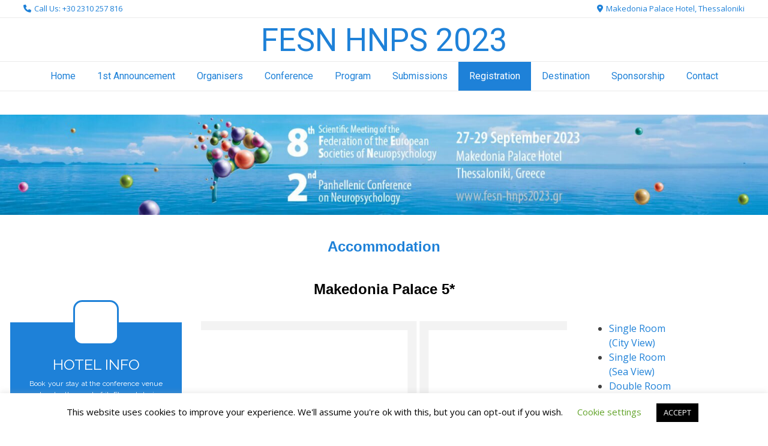

--- FILE ---
content_type: text/html; charset=utf-8
request_url: https://fesn-hnps2023.gr/accommodation/
body_size: 19319
content:
<!DOCTYPE html>
<html lang="en-US">
<head>
  <meta charset="utf-8">
  <meta name="viewport" content="width=device-width, initial-scale=1">
  <link rel="profile" href="https://gmpg.org/xfn/11">
  <title>Accommodation - FESN HNPS 2023</title>
  <link rel="canonical" href="https://fesn-hnps2023.gr/accommodation/">
  <meta property="og:locale" content="en_US">
  <meta property="og:type" content="article">
  <meta property="og:title" content="Accommodation">
  <meta property="og:url" content="https://fesn-hnps2023.gr/accommodation/">
  <meta property="og:site_name" content="FESN HNPS 2023">
  <meta property="article:publisher" content="https://www.facebook.com/fesnhnps">
  <meta property="article:modified_time" content="2023-03-20T09:16:06+00:00">
  <meta name="twitter:card" content="summary_large_image">
  <meta name="twitter:site" content="@fesn_hnps">
  <meta name="twitter:label1" content="Est. reading time">
  <meta name="twitter:data1" content="7 minutes">
  <script type="application/ld+json" class="yoast-schema-graph">
  {"@context":"https://schema.org","@graph":[{"@type":"WebPage","@id":"https://fesn-hnps2023.gr/accommodation/","url":"https://fesn-hnps2023.gr/accommodation/","name":"Accommodation - FESN HNPS 2023","isPartOf":{"@id":"https://fesn-hnps2023.gr/#website"},"datePublished":"2019-06-05T11:04:17+00:00","dateModified":"2023-03-20T09:16:06+00:00","breadcrumb":{"@id":"https://fesn-hnps2023.gr/accommodation/#breadcrumb"},"inLanguage":"en-US","potentialAction":[{"@type":"ReadAction","target":["https://fesn-hnps2023.gr/accommodation/"]}]},{"@type":"BreadcrumbList","@id":"https://fesn-hnps2023.gr/accommodation/#breadcrumb","itemListElement":[{"@type":"ListItem","position":1,"name":"Home","item":"https://fesn-hnps2023.gr/"},{"@type":"ListItem","position":2,"name":"Accommodation"}]},{"@type":"WebSite","@id":"https://fesn-hnps2023.gr/#website","url":"https://fesn-hnps2023.gr/","name":"FESN HNPS 2023","description":"","publisher":{"@id":"https://fesn-hnps2023.gr/#organization"},"potentialAction":[{"@type":"SearchAction","target":{"@type":"EntryPoint","urlTemplate":"https://fesn-hnps2023.gr/?s={search_term_string}"},"query-input":"required name=search_term_string"}],"inLanguage":"en-US"},{"@type":"Organization","@id":"https://fesn-hnps2023.gr/#organization","name":"FESN HNPS 2023","url":"https://fesn-hnps2023.gr/","logo":{"@type":"ImageObject","inLanguage":"en-US","@id":"https://fesn-hnps2023.gr/#/schema/logo/image/","url":"https://fesn-hnps2023.gr/wp-content/uploads/2022/10/FESNHNPS2023-PresentationSlide-Cover.jpg","contentUrl":"https://fesn-hnps2023.gr/wp-content/uploads/2022/10/FESNHNPS2023-PresentationSlide-Cover.jpg","width":1600,"height":900,"caption":"FESN HNPS 2023"},"image":{"@id":"https://fesn-hnps2023.gr/#/schema/logo/image/"},"sameAs":["https://www.facebook.com/fesnhnps","https://twitter.com/fesn_hnps","https://www.instagram.com/fesn_hnps2023/","https://www.linkedin.com/events/6973197806475862016/comments/"]}]}
  </script>
  <link rel="dns-prefetch" href="//fonts.googleapis.com">
  <link rel="alternate" type="application/rss+xml" title="FESN HNPS 2023 » Feed" href="/feed/">
  <link rel="alternate" type="application/rss+xml" title="FESN HNPS 2023 » Comments Feed" href="/comments/feed/">
  <script type="text/javascript">
  window._wpemojiSettings = {"baseUrl":"https:\/\/s.w.org\/images\/core\/emoji\/14.0.0\/72x72\/","ext":".png","svgUrl":"https:\/\/s.w.org\/images\/core\/emoji\/14.0.0\/svg\/","svgExt":".svg","source":{"concatemoji":"https:\/\/fesn-hnps2023.gr\/wp-includes\/js\/wp-emoji-release.min.js?ver=6.1.1"}};
  /*! This file is auto-generated */
  !function(e,a,t){var n,r,o,i=a.createElement("canvas"),p=i.getContext&&i.getContext("2d");function s(e,t){var a=String.fromCharCode,e=(p.clearRect(0,0,i.width,i.height),p.fillText(a.apply(this,e),0,0),i.toDataURL());return p.clearRect(0,0,i.width,i.height),p.fillText(a.apply(this,t),0,0),e===i.toDataURL()}function c(e){var t=a.createElement("script");t.src=e,t.defer=t.type="text/javascript",a.getElementsByTagName("head")[0].appendChild(t)}for(o=Array("flag","emoji"),t.supports={everything:!0,everythingExceptFlag:!0},r=0;r<o.length;r++)t.supports[o[r]]=function(e){if(p&&p.fillText)switch(p.textBaseline="top",p.font="600 32px Arial",e){case"flag":return s([127987,65039,8205,9895,65039],[127987,65039,8203,9895,65039])?!1:!s([55356,56826,55356,56819],[55356,56826,8203,55356,56819])&&!s([55356,57332,56128,56423,56128,56418,56128,56421,56128,56430,56128,56423,56128,56447],[55356,57332,8203,56128,56423,8203,56128,56418,8203,56128,56421,8203,56128,56430,8203,56128,56423,8203,56128,56447]);case"emoji":return!s([129777,127995,8205,129778,127999],[129777,127995,8203,129778,127999])}return!1}(o[r]),t.supports.everything=t.supports.everything&&t.supports[o[r]],"flag"!==o[r]&&(t.supports.everythingExceptFlag=t.supports.everythingExceptFlag&&t.supports[o[r]]);t.supports.everythingExceptFlag=t.supports.everythingExceptFlag&&!t.supports.flag,t.DOMReady=!1,t.readyCallback=function(){t.DOMReady=!0},t.supports.everything||(n=function(){t.readyCallback()},a.addEventListener?(a.addEventListener("DOMContentLoaded",n,!1),e.addEventListener("load",n,!1)):(e.attachEvent("onload",n),a.attachEvent("onreadystatechange",function(){"complete"===a.readyState&&t.readyCallback()})),(e=t.source||{}).concatemoji?c(e.concatemoji):e.wpemoji&&e.twemoji&&(c(e.twemoji),c(e.wpemoji)))}(window,document,window._wpemojiSettings);
  </script>
  <style type="text/css">
  img.wp-smiley,
  img.emoji {
        display: inline !important;
        border: none !important;
        box-shadow: none !important;
        height: 1em !important;
        width: 1em !important;
        margin: 0 0.07em !important;
        vertical-align: -0.1em !important;
        background: none !important;
        padding: 0 !important;
  }
  </style>
  <link rel="stylesheet" id="contact-form-7-css" href="/wp-content/plugins/contact-form-7/includes/css/styles.css?ver=5.7.5.1" type="text/css" media="all">
  <link rel="stylesheet" id="cookie-law-info-css" href="/wp-content/plugins/cookie-law-info/legacy/public/css/cookie-law-info-public.css?ver=3.0.8" type="text/css" media="all">
  <link rel="stylesheet" id="cookie-law-info-gdpr-css" href="/wp-content/plugins/cookie-law-info/legacy/public/css/cookie-law-info-gdpr.css?ver=3.0.8" type="text/css" media="all">
  <link rel="stylesheet" id="font-awesome-v5.0.4-css" href="/wp-content/plugins/easy-side-tab-pro/css/font-awesome/fontawesome.min.css?ver=2.0.7" type="text/css" media="all">
  <link rel="stylesheet" id="estp-frontend-css-css" href="/wp-content/plugins/easy-side-tab-pro/css/frontend/estp-frontend.css?ver=2.0.7" type="text/css" media="all">
  <link rel="stylesheet" id="estp-frontend-scrollbar-css-css" href="/wp-content/plugins/easy-side-tab-pro/css/jquery.mCustomScrollbar.css?ver=2.0.7" type="text/css" media="all">
  <link rel="stylesheet" id="dashicons-css" href="/wp-includes/css/dashicons.min.css?ver=6.1.1" type="text/css" media="all">
  <link rel="stylesheet" id="estp_fontawesome_style-css" href="/wp-content/plugins/easy-side-tab-pro/css/backend/available_icons/font-awesome/font-awesome.min.css?ver=2.0.7" type="text/css" media="all">
  <link rel="stylesheet" id="estp-genericons-css" href="/wp-content/plugins/easy-side-tab-pro/css/backend/available_icons/genericons.css?ver=2.0.7" type="text/css" media="all">
  <link rel="stylesheet" id="estp-flaticons-css" href="/wp-content/plugins/easy-side-tab-pro/css/backend/available_icons/flaticons/flaticon.css?ver=2.0.7" type="text/css" media="all">
  <link rel="stylesheet" id="estp-icomoon-css" href="/wp-content/plugins/easy-side-tab-pro/css/backend/available_icons/icomoon/icomoon.css?ver=2.0.7" type="text/css" media="all">
  <link rel="stylesheet" id="estp-linecon-css" href="/wp-content/plugins/easy-side-tab-pro/css/backend/available_icons/linecon/linecon.css?ver=2.0.7" type="text/css" media="all">
  <link rel="stylesheet" id="estp-animate-custom-css-css" href="/wp-content/plugins/easy-side-tab-pro/css/frontend/estp-custom-animation.css?ver=2.0.7" type="text/css" media="all">
  <link rel="stylesheet" id="wpcui_font_families-css" href="https://fonts.googleapis.com/css?family=Open+Sans&ver=6.1.1" type="text/css" media="all">
  <link rel="stylesheet" id="monsterinsights-popular-posts-style-css" href="/wp-content/plugins/google-analytics-premium/assets/css/frontend.min.css?ver=7.15.1" type="text/css" media="all">
  <link rel="stylesheet" id="overlay_customizer_fonts-css" href="//fonts.googleapis.com/css?family=Open+Sans%3Aregular%2Citalic%2C700%7CRoboto%3Aregular%2Citalic%2C700%7CPoppins%3Aregular%26subset%3Dlatin%2C" type="text/css" media="screen">
  <link rel="stylesheet" id="overlay-fonts-css" href="//fonts.googleapis.com/css?family=Open+Sans%7CPoppins&ver=1.1.45" type="text/css" media="all">
  <link rel="stylesheet" id="overlay-style-css" href="/wp-content/themes/overlay/style.css?ver=6.1.1" type="text/css" media="all">
  <link rel="stylesheet" id="overlay-font-awesome-css" href="/wp-content/themes/overlay/inc/font-awesome/css/all.css?ver=6.0.0" type="text/css" media="all">
  <link rel="stylesheet" id="overlay-header-style-css" href="/wp-content/themes/overlay/templates/header/header-style.css?ver=1.1.45" type="text/css" media="all">
  <link rel="stylesheet" id="overlay-footer-style-css" href="/wp-content/themes/overlay/templates/footer/css/footer-none.css?ver=1.1.45" type="text/css" media="all">
  <link rel="stylesheet" id="overlay-resp-menu-css" href="/wp-content/themes/overlay/inc/css/menu-mobile.css?ver=1.1.45" type="text/css" media="(max-width: 980px)">
  <link rel="stylesheet" id="overlay-resp-tablet-css" href="/wp-content/themes/overlay/inc/css/responsive-tablet.css?ver=1.1.45" type="text/css" media="(max-width: 980px)">
  <link rel="stylesheet" id="overlay-resp-mobile-css" href="/wp-content/themes/overlay/inc/css/responsive-mobile.css?ver=1.1.45" type="text/css" media="(max-width: 782px)">
  <link rel="stylesheet" id="js_composer_front-css" href="/wp-content/plugins/js_composer/assets/css/js_composer.min.css?ver=6.10.0" type="text/css" media="all">
  <style id="overlay-customizer-custom-css-inline-css" type="text/css">
  .site-title{font-size:53px;font-weight:500;font-family:"Roboto","Helvetica Neue",sans-serif;}.site-description{font-size:18px;font-family:"Roboto","Helvetica Neue",sans-serif;color:#0a0000;}.site-boxed,
                                .site-container,
                                .site-boxed .site-header.stick-header.stuck,
                                .site-boxed .main-navigation.stick-header.stuck,
                                .site-boxed .site-stick-header.stick-header.stuck,
                                .site-boxed .site-bar.stick-header.stuck{max-width:1242px;}.site-header-inner{padding-top:7px;padding-bottom:4px;}.main-navigation{font-family:"Roboto","Helvetica Neue",sans-serif;}.main-navigation ul ul a:hover,
                                .main-navigation ul ul a:focus,
                                .main-navigation ul ul li.current-menu-item > a,
                                .main-navigation ul ul li.current_page_item > a,
                                .main-navigation ul ul li.current-menu-parent > a,
                                .main-navigation ul ul li.current_page_parent > a,
                                .main-navigation ul ul li.current-menu-ancestor > a,
                                .main-navigation ul ul li.current_page_ancestor > a,
                                
                                .main-navigation.overlay-nav-solid a:hover,
                                .main-navigation.overlay-nav-solid ul > li > a:hover,
                                .main-navigation.overlay-nav-solid ul > li > a:focus,
                                .main-navigation.overlay-nav-solid ul > li.current-menu-item > a,
                                .main-navigation.overlay-nav-solid ul > li.current-menu-ancestor > a,
                                .main-navigation.overlay-nav-solid ul > li.current-menu-parent > a,
                                .main-navigation.overlay-nav-solid ul > li.current_page_parent > a,
                                .main-navigation.overlay-nav-solid ul > li.current_page_ancestor > a,
                                .main-navigation.overlay-nav-solid .current_page_item > a,
                                
                                .main-navigation.overlay-nav-block ul > li > a:hover span.nav-span-block,
                                .main-navigation.overlay-nav-block ul > li > a:focus span.nav-span-block,
                                .main-navigation.overlay-nav-block ul > li.current-menu-item > a span.nav-span-block,
                                .main-navigation.overlay-nav-block ul > li.current-menu-ancestor > a span.nav-span-block,
                                .main-navigation.overlay-nav-block ul > li.current-menu-parent > a span.nav-span-block,
                                .main-navigation.overlay-nav-block ul > li.current_page_parent > a span.nav-span-block,
                                .main-navigation.overlay-nav-block ul > li.current_page_ancestor > a span.nav-span-block,
                                .main-navigation.overlay-nav-block .current_page_item > a span.nav-span-block,
                                
                                .error-btn a:hover,
                                .overlay-side-social .social-icon,
                                #comments .comment-form input.submit:hover,
                                .overlay-footdivide-shortline .footer-custom-block::after,
                                .overlay-footdivide-shortline ul.site-footer-widgets > li::after{background-color:#246ae2;}a,
                                .overlay-footer-social-two #overlay-bottombar-menu li a:hover,
                                .overlay-footer-social-two.footer-menu-vertical #overlay-bottombar-menu li a:hover{color:#246ae2;}#site-navigation.main-navigation.overlay-nav-plain ul > li > a:hover,
                                #site-navigation.main-navigation.overlay-nav-plain ul > li > a:focus,
                                #site-navigation.main-navigation.overlay-nav-plain ul > li.current-menu-item > a,
                                #site-navigation.main-navigation.overlay-nav-plain ul > li.current-menu-ancestor > a,
                                #site-navigation.main-navigation.overlay-nav-plain ul > li.current-menu-parent > a,
                                #site-navigation.main-navigation.overlay-nav-plain ul > li.current_page_parent > a,
                                #site-navigation.main-navigation.overlay-nav-plain ul > li.current_page_ancestor > a,
                                #site-navigation.main-navigation.overlay-nav-plain .current_page_item > a,
                                
                                #site-navigation.main-navigation.overlay-nav-underline ul > li > a:hover,
                                #site-navigation.main-navigation.overlay-nav-underline ul > li > a:focus,
                                #site-navigation.main-navigation.overlay-nav-underline ul > li.current-menu-item > a,
                                #site-navigation.main-navigation.overlay-nav-underline ul > li.current-menu-ancestor > a,
                                #site-navigation.main-navigation.overlay-nav-underline ul > li.current-menu-parent > a,
                                #site-navigation.main-navigation.overlay-nav-underline ul > li.current_page_parent > a,
                                #site-navigation.main-navigation.overlay-nav-underline ul > li.current_page_ancestor > a,
                                #site-navigation.main-navigation.overlay-nav-underline .current_page_item > a{color:#246ae2 !important;}.main-navigation.overlay-nav-underline ul > li > a:hover,
                                .main-navigation.overlay-nav-underline ul > li > a:focus,
                                .main-navigation.overlay-nav-underline ul > li.current-menu-item > a,
                                .main-navigation.overlay-nav-underline ul > li.current-menu-ancestor > a,
                                .main-navigation.overlay-nav-underline ul > li.current-menu-parent > a,
                                .main-navigation.overlay-nav-underline ul > li.current_page_parent > a,
                                .main-navigation.overlay-nav-underline ul > li.current_page_ancestor > a,
                                .main-navigation.overlay-nav-underline .current_page_item > a{box-shadow:0 -4px 0 #1e81d8 inset;}blockquote{border-left-color:#246ae2 !important;}a:hover,
                                a:focus,
                                a:active{color:#0300db;}body #page header.site-header{color:#1e81d8;}.site-header .site-bar,
                                button.header-search{color:#1e81d8;}.main-navigation,
                                button.menu-toggle{color:#1e81d8;}.main-navigation ul ul a:hover,
                                .main-navigation ul ul a:focus,
                                .main-navigation ul ul li.current-menu-item > a,
                                .main-navigation ul ul li.current_page_item > a,
                                .main-navigation ul ul li.current-menu-parent > a,
                                .main-navigation ul ul li.current_page_parent > a,
                                .main-navigation ul ul li.current-menu-ancestor > a,
                                .main-navigation ul ul li.current_page_ancestor > a,
                                .main-navigation.overlay-nav-solid a:hover,
                                .main-navigation.overlay-nav-solid ul > li > a:hover,
                                .main-navigation.overlay-nav-solid ul > li > a:focus,
                                .main-navigation.overlay-nav-solid ul > li.current-menu-item > a,
                                .main-navigation.overlay-nav-solid ul > li.current-menu-ancestor > a,
                                .main-navigation.overlay-nav-solid ul > li.current-menu-parent > a,
                                .main-navigation.overlay-nav-solid ul > li.current_page_parent > a,
                                .main-navigation.overlay-nav-solid ul > li.current_page_ancestor > a,
                                .main-navigation.overlay-nav-solid .current_page_item > a,
                                .main-navigation.overlay-nav-block ul > li > a:hover span.nav-span-block,
                                .main-navigation.overlay-nav-block ul > li > a:focus span.nav-span-block,
                                .main-navigation.overlay-nav-block ul > li.current-menu-item > a span.nav-span-block,
                                .main-navigation.overlay-nav-block ul > li.current-menu-ancestor > a span.nav-span-block,
                                .main-navigation.overlay-nav-block ul > li.current-menu-parent > a span.nav-span-block,
                                .main-navigation.overlay-nav-block ul > li.current_page_parent > a span.nav-span-block,
                                .main-navigation.overlay-nav-block ul > li.current_page_ancestor > a span.nav-span-block,
                                .main-navigation.overlay-nav-block .current_page_item > a span.nav-span-block{background-color:#1e81d8;}.main-navigation.overlay-nav-plain ul > li > a:hover,
                                .main-navigation.overlay-nav-plain ul > li > a:focus,
                                .main-navigation.overlay-nav-plain ul > li.current-menu-item > a,
                                .main-navigation.overlay-nav-plain ul > li.current-menu-ancestor > a,
                                .main-navigation.overlay-nav-plain ul > li.current-menu-parent > a,
                                .main-navigation.overlay-nav-plain ul > li.current_page_parent > a,
                                .main-navigation.overlay-nav-plain ul > li.current_page_ancestor > a,
                                .main-navigation.overlay-nav-plain .current_page_item > a,
                                
                                .main-navigation.overlay-nav-underline ul > li > a:hover,
                                .main-navigation.overlay-nav-underline ul > li > a:focus,
                                .main-navigation.overlay-nav-underline ul > li.current-menu-item > a,
                                .main-navigation.overlay-nav-underline ul > li.current-menu-ancestor > a,
                                .main-navigation.overlay-nav-underline ul > li.current-menu-parent > a,
                                .main-navigation.overlay-nav-underline ul > li.current_page_parent > a,
                                .main-navigation.overlay-nav-underline ul > li.current_page_ancestor > a,
                                .main-navigation.overlay-nav-underline .current_page_item > a{color:#1e81d8 !important;}.main-navigation.overlay-nav-plain ul ul li a:hover,
                                .main-navigation.overlay-nav-underline ul ul li a:hover{color:#FFF !important;}.site-title a{color:#1e81d8;}.site-content-inner a,
                                .overlay-breadcrumbs a,
                                .overlay-pagetitle-cheader .overlay-breadcrumbs a{color:#1e81d8;}.site-content-inner a:hover,
                                .overlay-breadcrumbs a:hover,
                                .overlay-pagetitle-cheader .overlay-breadcrumbs a:hover{color:#1e81d8;}.widget-area a{color:#1e81d8;}.widget-area a:hover{color:#1e81d8;}.site-footer .site-footer-inner a{color:#1e81d8;}.site-footer .site-bar-text a,
                                .site-footer .site-bar .site-bar-inner a{color:#1e81d8;}
  @media (max-width: 980px){#site-navigation.main-navigation ul > li > a:hover,
                                #site-navigation.main-navigation ul > li.current-menu-item > a,
                                #site-navigation.main-navigation ul > li.current-menu-ancestor > a,
                                #site-navigation.main-navigation ul > li.current-menu-parent > a,
                                #site-navigation.main-navigation ul > li.current_page_parent > a,
                                #site-navigation.main-navigation ul > li.current_page_ancestor > a,
                                #site-navigation.main-navigation .current_page_item > a,
                                #site-navigation.main-navigation ul > li.current-menu-item > a span.nav-span-block,
                                #site-navigation.main-navigation ul > li.current-menu-ancestor > a span.nav-span-block,
                                #site-navigation.main-navigation ul > li.current-menu-parent > a span.nav-span-block,
                                #site-navigation.main-navigation ul > li.current_page_parent > a span.nav-span-block,
                                #site-navigation.main-navigation ul > li.current_page_ancestor > a span.nav-span-block,
                                #site-navigation.main-navigation .current_page_item > a span.nav-span-block,
                                #site-navigation.main-navigation.overlay-nav-block ul > li > a:hover span.nav-span-block,
                                #site-navigation.main-navigation.overlay-nav-plain ul li a:hover,
                                #site-navigation.main-navigation.overlay-nav-solid ul li a:hover,
                                #site-navigation.main-navigation.overlay-nav-underline ul li a:hover,
                                #site-navigation.main-navigation.overlay-nav-blocks ul li a:hover,
                                #site-navigation.main-navigation.overlay-nav-blocks ul li a:hover span.nav-span-block{color:#1e81d8 !important;}}
  </style>
  <link rel="stylesheet" id="mpc-massive-style-css" href="/wp-content/plugins/mpc-massive/assets/css/mpc-styles.css?ver=2.4.8" type="text/css" media="all">
  <script type="text/javascript" id="monsterinsights-frontend-script-js-extra">
  /* <![CDATA[ */
  var monsterinsights_frontend = {"js_events_tracking":"true","download_extensions":"doc,pdf,ppt,zip,xls,docx,pptx,xlsx","inbound_paths":"[{\"path\":\"\\\/go\\\/\",\"label\":\"affiliate\"},{\"path\":\"\\\/recommend\\\/\",\"label\":\"affiliate\"}]","home_url":"https:\/\/fesn-hnps2023.gr","hash_tracking":"false","ua":"UA-90916477-42"};
  /* ]]> */
  </script>
  <script type="text/javascript" src="/wp-content/plugins/google-analytics-premium/assets/js/frontend-gtag.min.js?ver=7.15.1" id="monsterinsights-frontend-script-js"></script>
  <script type="text/javascript" src="/wp-includes/js/jquery/jquery.min.js?ver=3.6.1" id="jquery-core-js"></script>
  <script type="text/javascript" src="/wp-includes/js/jquery/jquery-migrate.min.js?ver=3.3.2" id="jquery-migrate-js"></script>
  <script type="text/javascript" id="cookie-law-info-js-extra">
  /* <![CDATA[ */
  var Cli_Data = {"nn_cookie_ids":[],"cookielist":[],"non_necessary_cookies":[],"ccpaEnabled":"","ccpaRegionBased":"","ccpaBarEnabled":"","strictlyEnabled":["necessary","obligatoire"],"ccpaType":"gdpr","js_blocking":"","custom_integration":"","triggerDomRefresh":"","secure_cookies":""};
  var cli_cookiebar_settings = {"animate_speed_hide":"500","animate_speed_show":"500","background":"#FFF","border":"#b1a6a6c2","border_on":"","button_1_button_colour":"#000","button_1_button_hover":"#000000","button_1_link_colour":"#fff","button_1_as_button":"1","button_1_new_win":"","button_2_button_colour":"#333","button_2_button_hover":"#292929","button_2_link_colour":"#444","button_2_as_button":"","button_2_hidebar":"","button_3_button_colour":"#000","button_3_button_hover":"#000000","button_3_link_colour":"#fff","button_3_as_button":"1","button_3_new_win":"","button_4_button_colour":"#000","button_4_button_hover":"#000000","button_4_link_colour":"#62a329","button_4_as_button":"","button_7_button_colour":"#61a229","button_7_button_hover":"#4e8221","button_7_link_colour":"#fff","button_7_as_button":"1","button_7_new_win":"","font_family":"inherit","header_fix":"","notify_animate_hide":"1","notify_animate_show":"","notify_div_id":"#cookie-law-info-bar","notify_position_horizontal":"right","notify_position_vertical":"bottom","scroll_close":"","scroll_close_reload":"","accept_close_reload":"","reject_close_reload":"","showagain_tab":"1","showagain_background":"#fff","showagain_border":"#000","showagain_div_id":"#cookie-law-info-again","showagain_x_position":"100px","text":"#000","show_once_yn":"","show_once":"10000","logging_on":"","as_popup":"","popup_overlay":"1","bar_heading_text":"","cookie_bar_as":"banner","popup_showagain_position":"bottom-right","widget_position":"left"};
  var log_object = {"ajax_url":"https:\/\/fesn-hnps2023.gr\/wp-admin\/admin-ajax.php"};
  /* ]]> */
  </script>
  <script type="text/javascript" src="/wp-content/plugins/cookie-law-info/legacy/public/js/cookie-law-info-public.js?ver=3.0.8" id="cookie-law-info-js"></script>
  <script type="text/javascript" id="estp-frontend-js-js-extra">
  /* <![CDATA[ */
  var estp_frontend_ajax = {"front_ajax_url":"https:\/\/fesn-hnps2023.gr\/wp-admin\/admin-ajax.php","front_ajax_nonce":"694ffa3cc6"};
  /* ]]> */
  </script>
  <script type="text/javascript" src="/wp-content/plugins/easy-side-tab-pro/js/frontend/estp-frontend.js?ver=2.0.7" id="estp-frontend-js-js"></script>
  <script type="text/javascript" src="/wp-content/plugins/easy-side-tab-pro/js/jquery.mCustomScrollbar.concat.min.js?ver=2.0.7" id="estp-frontend-scrollbar-js-js"></script>
  <link rel="https://api.w.org/" href="/wp-json/">
  <link rel="alternate" type="application/json" href="/wp-json/wp/v2/pages/346">
  <link rel="EditURI" type="application/rsd+xml" title="RSD" href="/xmlrpc.php?rsd">
  <link rel="wlwmanifest" type="application/wlwmanifest+xml" href="/wp-includes/wlwmanifest.xml">
  <link rel="shortlink" href="/?p=346">
  <link rel="alternate" type="application/json+oembed" href="/wp-json/oembed/1.0/embed?url=https%3A%2F%2Ffesn-hnps2023.gr%2Faccommodation%2F">
  <link rel="alternate" type="text/xml+oembed" href="/wp-json/oembed/1.0/embed?url=https%3A%2F%2Ffesn-hnps2023.gr%2Faccommodation%2F&format=xml">
  <link rel="preconnect" href="https://fonts.googleapis.com">
  <link rel="preconnect" href="https://fonts.gstatic.com">
  <style type="text/css">
  .recentcomments a{display:inline !important;padding:0 !important;margin:0 !important;}
  </style>
  <link rel="icon" href="/wp-content/uploads/2020/07/cropped-FESN2021-favicon_W32xH32-32x32.png" sizes="32x32">
  <link rel="icon" href="/wp-content/uploads/2020/07/cropped-FESN2021-favicon_W32xH32-192x192.png" sizes="192x192">
  <link rel="apple-touch-icon" href="/wp-content/uploads/2020/07/cropped-FESN2021-favicon_W32xH32-180x180.png">
  <meta name="msapplication-TileImage" content="https://fesn-hnps2023.gr/wp-content/uploads/2020/07/cropped-FESN2021-favicon_W32xH32-270x270.png">
  <style id="egf-frontend-styles" type="text/css">
                p {font-family: 'Verdana', sans-serif;font-style: normal;font-weight: 400;} h1 {font-family: 'Verdana', sans-serif;font-style: normal;font-weight: 400;} h2 {font-family: 'Verdana', sans-serif;font-style: normal;font-weight: 400;} h3 {font-family: 'Verdana', sans-serif;font-style: normal;font-weight: 400;} h4 {font-family: 'Verdana', sans-serif;font-style: normal;font-weight: 400;} h5 {font-family: 'Verdana', sans-serif;font-style: normal;font-weight: 400;} h6 {font-family: 'Verdana', sans-serif;font-style: normal;font-weight: 400;}       
  </style>
  <style type="text/css" data-type="vc_shortcodes-custom-css">
  .vc_custom_1600846449216{padding-bottom: 30px !important;}.vc_custom_1600846468720{padding-bottom: 30px !important;}
  </style>
<noscript>
  <style>

  .wpb_animate_when_almost_visible { opacity: 1; }
  </style>
</noscript>
  <style id="mpc-nav-preset--default">
  .mpc-nav-preset--default .mpcslick-prev i {color:#333333;}.mpc-nav-preset--default .mpcslick-next i {color:#333333;}
  </style>
  <style id="mpc-typography--default">
  .mpc-typography--default{color:#555555;font-family:"Raleway" !important;font-size:14px;font-style:normal !important;font-weight:400 !important;line-height:1.25;text-align:left;text-transform:none;}
  </style>
  <style data-id="mpc-massive-styles">
  .mpc-circle-icons .mpc-icon-column[data-id="mpc_icon_column-406423387b65dae"] .mpc-icon-column__content-wrap,.mpc-icon-column[data-id="mpc_icon_column-406423387b65dae"] {border-width:2px;border-color:#ffffff;border-style:solid;border-radius:0px;padding:30px;background: #1e81d8;}.mpc-circle-icons .mpc-icon-column[data-id="mpc_icon_column-406423387b65dae"]:hover .mpc-icon-column__content-wrap,.mpc-icon-column[data-id="mpc_icon_column-406423387b65dae"]:hover {border-color:#ffffff;border-radius:0px;}.mpc-icon-column[data-id="mpc_icon_column-406423387b65dae"] .mpc-icon-column__heading {margin-bottom:5px;color:#ffffff;font-size:25px;line-height:1.4;text-align:center;text-transform:uppercase;}.mpc-icon-column[data-id="mpc_icon_column-406423387b65dae"] .mpc-icon-column__description {margin:2px;color:#ffffff;font-size:12px;line-height:1.5;text-align:justify;}.mpc-icon[data-id="mpc_icon-846423387b65dd1"] {border-color:#1e81d8;border-style:solid;border-radius:15px;padding:5px;margin-bottom:15px;background: #ffffff;}.mpc-icon[data-id="mpc_icon-846423387b65dd1"] i {font-size:44px;color:#1e81d8;}.mpc-icon.mpc-icon-hover[data-id="mpc_icon-846423387b65dd1"]:hover,.mpc-parent-hover:hover .mpc-icon.mpc-icon-hover[data-id="mpc_icon-846423387b65dd1"],.mpc-active .mpc-icon.mpc-icon-hover[data-id="mpc_icon-846423387b65dd1"] {border-color:#ffffff;background: #1e81d8;}.mpc-icon.mpc-icon-hover[data-id="mpc_icon-846423387b65dd1"]:hover i,.mpc-parent-hover:hover .mpc-icon.mpc-icon-hover[data-id="mpc_icon-846423387b65dd1"] i,.mpc-active .mpc-icon.mpc-icon-hover[data-id="mpc_icon-846423387b65dd1"] i {color:#ffffff;}.mpc-carousel-image[id="mpc_carousel_image-766423387b66019"] .slick-track {margin-left: -5px;}.mpc-carousel-image[id="mpc_carousel_image-766423387b66019"] .mpc-carousel__item-wrapper {padding-left: 5px;margin-bottom: 5px;}.mpc-carousel-image[id="mpc_carousel_image-766423387b66019"]:not(.slick-slider) .mpc-carousel__item-wrapper {padding: 0 2.5px;}.mpc-carousel-image[id="mpc_carousel_image-766423387b66019"] {height: 400px;}.mpc-carousel-image[id="mpc_carousel_image-766423387b66019"] .mpc-item {opacity: 1;filter: alpha( opacity = 100 );}.mpc-carousel-image[id="mpc_carousel_image-766423387b66019"] .mpc-border {border-width:15px;border-color:#f3f3f3;border-style:solid;}.mpc-carousel-image[id="mpc_carousel_image-766423387b66019"] .mpc-item:hover {opacity: 1;filter: alpha( opacity = 100 );}.mpc-carousel-image[id="mpc_carousel_image-766423387b66019"] .mpc-item:hover .mpc-border {border-color:#ffffff;}.mpc-carousel-image[id="mpc_carousel_image-766423387b66019"] .mpc-icon-anchor {padding-top:15px;padding-right:20px;padding-bottom:15px;padding-left:20px;margin-top:30px;margin-right:30px;background: #f8bf4d;}.mpc-carousel-image[id="mpc_carousel_image-766423387b66019"] .mpc-type--external {color:#333333;}.mpc-carousel-image[id="mpc_carousel_image-766423387b66019"] .mpc-type--lightbox {color:#ffffff;font-size:20px;}.mpc-carousel-image[id="mpc_carousel_image-766423387b66019"] .mpc-icon-anchor:hover {background:#f4b83f;}.mpc-carousel-image[id="mpc_carousel_image-766423387b66019"] .mpc-icon-anchor:hover i {color:#fcfcfc;}.mpc-button[data-id="mpc_button-316423387b6706d"] {border-top:3px;border-right:3px;border-bottom:3px;border-left:3px;border-color:#1e81d8;border-style:solid;border-radius:1px;margin-top:11px;background: #ffffff;color:#1e81d8;font-size:20px;text-align:center;text-transform:uppercase;}.mpc-button[data-id="mpc_button-316423387b6706d"] .mpc-button__icon {padding-top:10px;padding-right:30px;padding-bottom:10px;padding-left:30px;color:#333333;}.mpc-button[data-id="mpc_button-316423387b6706d"] .mpc-button__title {padding-top:10px;padding-right:30px;padding-bottom:10px;padding-left:30px;}.mpc-button[data-id="mpc_button-316423387b6706d"] .mpc-button__background {background: #1e81d8;}.mpc-button[data-id="mpc_button-316423387b6706d"]:hover,.mpc-parent-hover:hover .mpc-button[data-id="mpc_button-316423387b6706d"],.mpc-active .mpc-button[data-id="mpc_button-316423387b6706d"] {border-color:#ffffff;border-style:solid;border-radius:3px;}.mpc-button[data-id="mpc_button-316423387b6706d"]:hover .mpc-button__title,.mpc-parent-hover:hover .mpc-button[data-id="mpc_button-316423387b6706d"] .mpc-button__title,.mpc-active .mpc-button[data-id="mpc_button-316423387b6706d"] .mpc-button__title {color:#ffffff;}.mpc-circle-icons .mpc-icon-column[data-id="mpc_icon_column-686423387b68f67"] .mpc-icon-column__content-wrap,.mpc-icon-column[data-id="mpc_icon_column-686423387b68f67"] {border-color:#f3f3f3;border-style:solid;border-radius:0px;padding-top:20px;padding-bottom:20px;background: #1e81d8;}.mpc-circle-icons .mpc-icon-column[data-id="mpc_icon_column-686423387b68f67"]:hover .mpc-icon-column__content-wrap,.mpc-icon-column[data-id="mpc_icon_column-686423387b68f67"]:hover {border-color:#ffffff;border-radius:0px;}.mpc-icon-column[data-id="mpc_icon_column-686423387b68f67"] .mpc-icon-column__heading {margin-bottom:8px;color:#ffffff;font-size:34px;line-height:1.4;text-align:center;text-transform:uppercase;}.mpc-icon-column[data-id="mpc_icon_column-686423387b68f67"] .mpc-icon-column__description {color:#ffffff;font-size:14px;line-height:1.5;text-align:center;}.mpc-icon[data-id="mpc_icon-476423387b68f87"] {border-color:#1e81d8;border-style:solid;border-radius:20px;margin-bottom:20px;background: #ffffff;}.mpc-icon[data-id="mpc_icon-476423387b68f87"] i {font-size:44px;color:#1e81d8;}.mpc-icon.mpc-icon-hover[data-id="mpc_icon-476423387b68f87"]:hover,.mpc-parent-hover:hover .mpc-icon.mpc-icon-hover[data-id="mpc_icon-476423387b68f87"],.mpc-active .mpc-icon.mpc-icon-hover[data-id="mpc_icon-476423387b68f87"] {border-color:#ffffff;background: #1e81d8;}.mpc-icon.mpc-icon-hover[data-id="mpc_icon-476423387b68f87"]:hover i,.mpc-parent-hover:hover .mpc-icon.mpc-icon-hover[data-id="mpc_icon-476423387b68f87"] i,.mpc-active .mpc-icon.mpc-icon-hover[data-id="mpc_icon-476423387b68f87"] i {color:#ffffff;}.mpc-circle-icons .mpc-icon-column[data-id="mpc_icon_column-86423387b69158"] .mpc-icon-column__content-wrap,.mpc-icon-column[data-id="mpc_icon_column-86423387b69158"] {border-color:#f3f3f3;border-style:solid;border-radius:0px;padding-top:20px;padding-bottom:20px;background: #1e81d8;}.mpc-circle-icons .mpc-icon-column[data-id="mpc_icon_column-86423387b69158"]:hover .mpc-icon-column__content-wrap,.mpc-icon-column[data-id="mpc_icon_column-86423387b69158"]:hover {border-color:#ffffff;border-radius:0px;}.mpc-icon-column[data-id="mpc_icon_column-86423387b69158"] .mpc-icon-column__heading {margin-bottom:8px;color:#ffffff;font-size:34px;line-height:1.4;text-align:center;text-transform:uppercase;}.mpc-icon-column[data-id="mpc_icon_column-86423387b69158"] .mpc-icon-column__description {color:#ffffff;font-size:14px;line-height:1.5;text-align:center;}.mpc-icon[data-id="mpc_icon-626423387b69177"] {border-color:#1e81d8;border-style:solid;border-radius:20px;margin-bottom:20px;background: #ffffff;}.mpc-icon[data-id="mpc_icon-626423387b69177"] i {font-size:44px;color:#1e81d8;}.mpc-icon.mpc-icon-hover[data-id="mpc_icon-626423387b69177"]:hover,.mpc-parent-hover:hover .mpc-icon.mpc-icon-hover[data-id="mpc_icon-626423387b69177"],.mpc-active .mpc-icon.mpc-icon-hover[data-id="mpc_icon-626423387b69177"] {border-color:#ffffff;background: #1e81d8;}.mpc-icon.mpc-icon-hover[data-id="mpc_icon-626423387b69177"]:hover i,.mpc-parent-hover:hover .mpc-icon.mpc-icon-hover[data-id="mpc_icon-626423387b69177"] i,.mpc-active .mpc-icon.mpc-icon-hover[data-id="mpc_icon-626423387b69177"] i {color:#ffffff;}.mpc-circle-icons .mpc-icon-column[data-id="mpc_icon_column-696423387b69352"] .mpc-icon-column__content-wrap,.mpc-icon-column[data-id="mpc_icon_column-696423387b69352"] {border-color:#f3f3f3;border-style:solid;border-radius:0px;padding-top:20px;padding-bottom:20px;background: #1e81d8;}.mpc-circle-icons .mpc-icon-column[data-id="mpc_icon_column-696423387b69352"]:hover .mpc-icon-column__content-wrap,.mpc-icon-column[data-id="mpc_icon_column-696423387b69352"]:hover {border-color:#ffffff;border-radius:0px;}.mpc-icon-column[data-id="mpc_icon_column-696423387b69352"] .mpc-icon-column__heading {margin-bottom:8px;color:#ffffff;font-size:34px;line-height:1.4;text-align:center;text-transform:uppercase;}.mpc-icon-column[data-id="mpc_icon_column-696423387b69352"] .mpc-icon-column__description {color:#ffffff;font-size:14px;line-height:1.5;text-align:center;}.mpc-icon[data-id="mpc_icon-606423387b69370"] {border-color:#1e81d8;border-style:solid;border-radius:20px;margin-bottom:20px;background: #ffffff;}.mpc-icon[data-id="mpc_icon-606423387b69370"] i {font-size:44px;color:#1e81d8;}.mpc-icon.mpc-icon-hover[data-id="mpc_icon-606423387b69370"]:hover,.mpc-parent-hover:hover .mpc-icon.mpc-icon-hover[data-id="mpc_icon-606423387b69370"],.mpc-active .mpc-icon.mpc-icon-hover[data-id="mpc_icon-606423387b69370"] {border-color:#ffffff;background: #1e81d8;}.mpc-icon.mpc-icon-hover[data-id="mpc_icon-606423387b69370"]:hover i,.mpc-parent-hover:hover .mpc-icon.mpc-icon-hover[data-id="mpc_icon-606423387b69370"] i,.mpc-active .mpc-icon.mpc-icon-hover[data-id="mpc_icon-606423387b69370"] i {color:#ffffff;}.mpc-circle-icons .mpc-icon-column[data-id="mpc_icon_column-406423387b6953e"] .mpc-icon-column__content-wrap,.mpc-icon-column[data-id="mpc_icon_column-406423387b6953e"] {border-color:#f3f3f3;border-style:solid;border-radius:0px;padding-top:20px;padding-bottom:20px;background: #1e81d8;}.mpc-circle-icons .mpc-icon-column[data-id="mpc_icon_column-406423387b6953e"]:hover .mpc-icon-column__content-wrap,.mpc-icon-column[data-id="mpc_icon_column-406423387b6953e"]:hover {border-color:#ffffff;border-radius:0px;}.mpc-icon-column[data-id="mpc_icon_column-406423387b6953e"] .mpc-icon-column__heading {margin-bottom:8px;color:#ffffff;font-size:34px;line-height:1.4;text-align:center;text-transform:uppercase;}.mpc-icon-column[data-id="mpc_icon_column-406423387b6953e"] .mpc-icon-column__description {color:#ffffff;font-size:14px;line-height:1.5;text-align:center;}.mpc-icon[data-id="mpc_icon-606423387b6955a"] {border-color:#1e81d8;border-style:solid;border-radius:20px;margin-bottom:20px;background: #ffffff;}.mpc-icon[data-id="mpc_icon-606423387b6955a"] i {font-size:44px;color:#1e81d8;}.mpc-icon.mpc-icon-hover[data-id="mpc_icon-606423387b6955a"]:hover,.mpc-parent-hover:hover .mpc-icon.mpc-icon-hover[data-id="mpc_icon-606423387b6955a"],.mpc-active .mpc-icon.mpc-icon-hover[data-id="mpc_icon-606423387b6955a"] {border-color:#ffffff;background: #1e81d8;}.mpc-icon.mpc-icon-hover[data-id="mpc_icon-606423387b6955a"]:hover i,.mpc-parent-hover:hover .mpc-icon.mpc-icon-hover[data-id="mpc_icon-606423387b6955a"] i,.mpc-active .mpc-icon.mpc-icon-hover[data-id="mpc_icon-606423387b6955a"] i {color:#ffffff;}.mpc-circle-icons .mpc-icon-column[data-id="mpc_icon_column-806423387b6a3e8"] .mpc-icon-column__content-wrap,.mpc-icon-column[data-id="mpc_icon_column-806423387b6a3e8"] {border-width:2px;border-color:#ffffff;border-style:solid;border-radius:0px;padding:30px;background: #1e81d8;}.mpc-circle-icons .mpc-icon-column[data-id="mpc_icon_column-806423387b6a3e8"]:hover .mpc-icon-column__content-wrap,.mpc-icon-column[data-id="mpc_icon_column-806423387b6a3e8"]:hover {border-color:#ffffff;border-radius:0px;}.mpc-icon-column[data-id="mpc_icon_column-806423387b6a3e8"] .mpc-icon-column__heading {margin-bottom:5px;color:#ffffff;font-size:25px;line-height:1.4;text-align:center;text-transform:uppercase;}.mpc-icon-column[data-id="mpc_icon_column-806423387b6a3e8"] .mpc-icon-column__description {margin:2px;color:#ffffff;font-size:12px;line-height:1.5;text-align:justify;text-transform:none;}.mpc-icon[data-id="mpc_icon-216423387b6a409"] {border-color:#1e81d8;border-style:solid;border-radius:15px;padding:5px;margin-bottom:15px;background: #ffffff;}.mpc-icon[data-id="mpc_icon-216423387b6a409"] i {font-size:44px;color:#1e81d8;}.mpc-icon.mpc-icon-hover[data-id="mpc_icon-216423387b6a409"]:hover,.mpc-parent-hover:hover .mpc-icon.mpc-icon-hover[data-id="mpc_icon-216423387b6a409"],.mpc-active .mpc-icon.mpc-icon-hover[data-id="mpc_icon-216423387b6a409"] {border-color:#ffffff;background: #1e81d8;}.mpc-icon.mpc-icon-hover[data-id="mpc_icon-216423387b6a409"]:hover i,.mpc-parent-hover:hover .mpc-icon.mpc-icon-hover[data-id="mpc_icon-216423387b6a409"] i,.mpc-active .mpc-icon.mpc-icon-hover[data-id="mpc_icon-216423387b6a409"] i {color:#ffffff;}.mpc-carousel-image[id="mpc_carousel_image-296423387b6a62f"] .slick-track {margin-left: -5px;}.mpc-carousel-image[id="mpc_carousel_image-296423387b6a62f"] .mpc-carousel__item-wrapper {padding-left: 5px;margin-bottom: 5px;}.mpc-carousel-image[id="mpc_carousel_image-296423387b6a62f"]:not(.slick-slider) .mpc-carousel__item-wrapper {padding: 0 2.5px;}.mpc-carousel-image[id="mpc_carousel_image-296423387b6a62f"] {height: 400px;}.mpc-carousel-image[id="mpc_carousel_image-296423387b6a62f"] .mpc-item {opacity: 1;filter: alpha( opacity = 100 );}.mpc-carousel-image[id="mpc_carousel_image-296423387b6a62f"] .mpc-border {border-width:15px;border-color:#f3f3f3;border-style:solid;}.mpc-carousel-image[id="mpc_carousel_image-296423387b6a62f"] .mpc-item:hover {opacity: 1;filter: alpha( opacity = 100 );}.mpc-carousel-image[id="mpc_carousel_image-296423387b6a62f"] .mpc-item:hover .mpc-border {border-color:#ffffff;}.mpc-carousel-image[id="mpc_carousel_image-296423387b6a62f"] .mpc-icon-anchor {padding-top:15px;padding-right:20px;padding-bottom:15px;padding-left:20px;margin-top:30px;margin-right:30px;background: #f8bf4d;}.mpc-carousel-image[id="mpc_carousel_image-296423387b6a62f"] .mpc-type--external {color:#333333;}.mpc-carousel-image[id="mpc_carousel_image-296423387b6a62f"] .mpc-type--lightbox {color:#ffffff;font-size:20px;}.mpc-carousel-image[id="mpc_carousel_image-296423387b6a62f"] .mpc-icon-anchor:hover {background:#f4b83f;}.mpc-carousel-image[id="mpc_carousel_image-296423387b6a62f"] .mpc-icon-anchor:hover i {color:#fcfcfc;}.mpc-button[data-id="mpc_button-66423387b6b33b"] {border-top:3px;border-right:3px;border-bottom:3px;border-left:3px;border-color:#1e81d8;border-style:solid;border-radius:1px;margin-top:11px;background: #ffffff;color:#1e81d8;font-size:20px;text-align:center;text-transform:uppercase;}.mpc-button[data-id="mpc_button-66423387b6b33b"] .mpc-button__icon {padding-top:10px;padding-right:30px;padding-bottom:10px;padding-left:30px;color:#333333;}.mpc-button[data-id="mpc_button-66423387b6b33b"] .mpc-button__title {padding-top:10px;padding-right:30px;padding-bottom:10px;padding-left:30px;}.mpc-button[data-id="mpc_button-66423387b6b33b"] .mpc-button__background {background: #1e81d8;}.mpc-button[data-id="mpc_button-66423387b6b33b"]:hover,.mpc-parent-hover:hover .mpc-button[data-id="mpc_button-66423387b6b33b"],.mpc-active .mpc-button[data-id="mpc_button-66423387b6b33b"] {border-color:#ffffff;border-style:solid;border-radius:3px;}.mpc-button[data-id="mpc_button-66423387b6b33b"]:hover .mpc-button__title,.mpc-parent-hover:hover .mpc-button[data-id="mpc_button-66423387b6b33b"] .mpc-button__title,.mpc-active .mpc-button[data-id="mpc_button-66423387b6b33b"] .mpc-button__title {color:#ffffff;}.mpc-circle-icons .mpc-icon-column[data-id="mpc_icon_column-556423387b6baec"] .mpc-icon-column__content-wrap,.mpc-icon-column[data-id="mpc_icon_column-556423387b6baec"] {border-color:#f3f3f3;border-style:solid;border-radius:0px;padding-top:20px;padding-bottom:20px;background: #1e81d8;}.mpc-circle-icons .mpc-icon-column[data-id="mpc_icon_column-556423387b6baec"]:hover .mpc-icon-column__content-wrap,.mpc-icon-column[data-id="mpc_icon_column-556423387b6baec"]:hover {border-color:#ffffff;border-radius:0px;}.mpc-icon-column[data-id="mpc_icon_column-556423387b6baec"] .mpc-icon-column__heading {margin-bottom:8px;color:#ffffff;font-size:34px;line-height:1.4;text-align:center;text-transform:uppercase;}.mpc-icon-column[data-id="mpc_icon_column-556423387b6baec"] .mpc-icon-column__description {color:#ffffff;font-size:14px;line-height:1.5;text-align:center;}.mpc-icon[data-id="mpc_icon-246423387b6bb0e"] {border-color:#1e81d8;border-style:solid;border-radius:20px;margin-bottom:20px;background: #ffffff;}.mpc-icon[data-id="mpc_icon-246423387b6bb0e"] i {font-size:44px;color:#1e81d8;}.mpc-icon.mpc-icon-hover[data-id="mpc_icon-246423387b6bb0e"]:hover,.mpc-parent-hover:hover .mpc-icon.mpc-icon-hover[data-id="mpc_icon-246423387b6bb0e"],.mpc-active .mpc-icon.mpc-icon-hover[data-id="mpc_icon-246423387b6bb0e"] {border-color:#ffffff;background: #1e81d8;}.mpc-icon.mpc-icon-hover[data-id="mpc_icon-246423387b6bb0e"]:hover i,.mpc-parent-hover:hover .mpc-icon.mpc-icon-hover[data-id="mpc_icon-246423387b6bb0e"] i,.mpc-active .mpc-icon.mpc-icon-hover[data-id="mpc_icon-246423387b6bb0e"] i {color:#ffffff;}.mpc-circle-icons .mpc-icon-column[data-id="mpc_icon_column-816423387b6bcff"] .mpc-icon-column__content-wrap,.mpc-icon-column[data-id="mpc_icon_column-816423387b6bcff"] {border-color:#f3f3f3;border-style:solid;border-radius:0px;padding-top:20px;padding-bottom:20px;background: #1e81d8;}.mpc-circle-icons .mpc-icon-column[data-id="mpc_icon_column-816423387b6bcff"]:hover .mpc-icon-column__content-wrap,.mpc-icon-column[data-id="mpc_icon_column-816423387b6bcff"]:hover {border-color:#ffffff;border-radius:0px;}.mpc-icon-column[data-id="mpc_icon_column-816423387b6bcff"] .mpc-icon-column__heading {margin-bottom:8px;color:#ffffff;font-size:34px;line-height:1.4;text-align:center;text-transform:uppercase;}.mpc-icon-column[data-id="mpc_icon_column-816423387b6bcff"] .mpc-icon-column__description {color:#ffffff;font-size:14px;line-height:1.5;text-align:center;}.mpc-icon[data-id="mpc_icon-646423387b6bd1a"] {border-color:#1e81d8;border-style:solid;border-radius:20px;margin-bottom:20px;background: #ffffff;}.mpc-icon[data-id="mpc_icon-646423387b6bd1a"] i {font-size:44px;color:#1e81d8;}.mpc-icon.mpc-icon-hover[data-id="mpc_icon-646423387b6bd1a"]:hover,.mpc-parent-hover:hover .mpc-icon.mpc-icon-hover[data-id="mpc_icon-646423387b6bd1a"],.mpc-active .mpc-icon.mpc-icon-hover[data-id="mpc_icon-646423387b6bd1a"] {border-color:#ffffff;background: #1e81d8;}.mpc-icon.mpc-icon-hover[data-id="mpc_icon-646423387b6bd1a"]:hover i,.mpc-parent-hover:hover .mpc-icon.mpc-icon-hover[data-id="mpc_icon-646423387b6bd1a"] i,.mpc-active .mpc-icon.mpc-icon-hover[data-id="mpc_icon-646423387b6bd1a"] i {color:#ffffff;}.mpc-circle-icons .mpc-icon-column[data-id="mpc_icon_column-606423387b6ca13"] .mpc-icon-column__content-wrap,.mpc-icon-column[data-id="mpc_icon_column-606423387b6ca13"] {border-width:2px;border-color:#ffffff;border-style:solid;border-radius:0px;padding:30px;background: #1e81d8;}.mpc-circle-icons .mpc-icon-column[data-id="mpc_icon_column-606423387b6ca13"]:hover .mpc-icon-column__content-wrap,.mpc-icon-column[data-id="mpc_icon_column-606423387b6ca13"]:hover {border-color:#ffffff;border-radius:0px;}.mpc-icon-column[data-id="mpc_icon_column-606423387b6ca13"] .mpc-icon-column__heading {margin-bottom:5px;color:#ffffff;font-size:25px;line-height:1.4;text-align:center;text-transform:uppercase;}.mpc-icon-column[data-id="mpc_icon_column-606423387b6ca13"] .mpc-icon-column__description {margin:2px;color:#ffffff;font-size:12px;line-height:1.5;text-align:justify;text-transform:none;}.mpc-icon[data-id="mpc_icon-96423387b6ca31"] {border-color:#1e81d8;border-style:solid;border-radius:15px;padding:5px;margin-bottom:15px;background: #ffffff;}.mpc-icon[data-id="mpc_icon-96423387b6ca31"] i {font-size:44px;color:#1e81d8;}.mpc-icon.mpc-icon-hover[data-id="mpc_icon-96423387b6ca31"]:hover,.mpc-parent-hover:hover .mpc-icon.mpc-icon-hover[data-id="mpc_icon-96423387b6ca31"],.mpc-active .mpc-icon.mpc-icon-hover[data-id="mpc_icon-96423387b6ca31"] {border-color:#ffffff;background: #1e81d8;}.mpc-icon.mpc-icon-hover[data-id="mpc_icon-96423387b6ca31"]:hover i,.mpc-parent-hover:hover .mpc-icon.mpc-icon-hover[data-id="mpc_icon-96423387b6ca31"] i,.mpc-active .mpc-icon.mpc-icon-hover[data-id="mpc_icon-96423387b6ca31"] i {color:#ffffff;}.mpc-carousel-image[id="mpc_carousel_image-36423387b6cc64"] .slick-track {margin-left: -5px;}.mpc-carousel-image[id="mpc_carousel_image-36423387b6cc64"] .mpc-carousel__item-wrapper {padding-left: 5px;margin-bottom: 5px;}.mpc-carousel-image[id="mpc_carousel_image-36423387b6cc64"]:not(.slick-slider) .mpc-carousel__item-wrapper {padding: 0 2.5px;}.mpc-carousel-image[id="mpc_carousel_image-36423387b6cc64"] {height: 400px;}.mpc-carousel-image[id="mpc_carousel_image-36423387b6cc64"] .mpc-item {opacity: 1;filter: alpha( opacity = 100 );}.mpc-carousel-image[id="mpc_carousel_image-36423387b6cc64"] .mpc-border {border-width:15px;border-color:#f3f3f3;border-style:solid;}.mpc-carousel-image[id="mpc_carousel_image-36423387b6cc64"] .mpc-item:hover {opacity: 1;filter: alpha( opacity = 100 );}.mpc-carousel-image[id="mpc_carousel_image-36423387b6cc64"] .mpc-item:hover .mpc-border {border-color:#ffffff;}.mpc-carousel-image[id="mpc_carousel_image-36423387b6cc64"] .mpc-icon-anchor {padding-top:15px;padding-right:20px;padding-bottom:15px;padding-left:20px;margin-top:30px;margin-right:30px;background: #f8bf4d;}.mpc-carousel-image[id="mpc_carousel_image-36423387b6cc64"] .mpc-type--external {color:#333333;}.mpc-carousel-image[id="mpc_carousel_image-36423387b6cc64"] .mpc-type--lightbox {color:#ffffff;font-size:20px;}.mpc-carousel-image[id="mpc_carousel_image-36423387b6cc64"] .mpc-icon-anchor:hover {background:#f4b83f;}.mpc-carousel-image[id="mpc_carousel_image-36423387b6cc64"] .mpc-icon-anchor:hover i {color:#fcfcfc;}.mpc-button[data-id="mpc_button-1006423387b6d51f"] {border-top:3px;border-right:3px;border-bottom:3px;border-left:3px;border-color:#1e81d8;border-style:solid;border-radius:1px;margin-top:11px;background: #ffffff;color:#1e81d8;font-size:20px;text-align:center;text-transform:uppercase;}.mpc-button[data-id="mpc_button-1006423387b6d51f"] .mpc-button__icon {padding-top:10px;padding-right:30px;padding-bottom:10px;padding-left:30px;color:#333333;}.mpc-button[data-id="mpc_button-1006423387b6d51f"] .mpc-button__title {padding-top:10px;padding-right:30px;padding-bottom:10px;padding-left:30px;}.mpc-button[data-id="mpc_button-1006423387b6d51f"] .mpc-button__background {background: #1e81d8;}.mpc-button[data-id="mpc_button-1006423387b6d51f"]:hover,.mpc-parent-hover:hover .mpc-button[data-id="mpc_button-1006423387b6d51f"],.mpc-active .mpc-button[data-id="mpc_button-1006423387b6d51f"] {border-color:#ffffff;border-style:solid;border-radius:3px;}.mpc-button[data-id="mpc_button-1006423387b6d51f"]:hover .mpc-button__title,.mpc-parent-hover:hover .mpc-button[data-id="mpc_button-1006423387b6d51f"] .mpc-button__title,.mpc-active .mpc-button[data-id="mpc_button-1006423387b6d51f"] .mpc-button__title {color:#ffffff;}.mpc-circle-icons .mpc-icon-column[data-id="mpc_icon_column-106423387b6dc4c"] .mpc-icon-column__content-wrap,.mpc-icon-column[data-id="mpc_icon_column-106423387b6dc4c"] {border-color:#f3f3f3;border-style:solid;border-radius:0px;padding-top:20px;padding-bottom:20px;background: #1e81d8;}.mpc-circle-icons .mpc-icon-column[data-id="mpc_icon_column-106423387b6dc4c"]:hover .mpc-icon-column__content-wrap,.mpc-icon-column[data-id="mpc_icon_column-106423387b6dc4c"]:hover {border-color:#ffffff;border-radius:0px;}.mpc-icon-column[data-id="mpc_icon_column-106423387b6dc4c"] .mpc-icon-column__heading {margin-bottom:8px;color:#ffffff;font-size:34px;line-height:1.4;text-align:center;text-transform:uppercase;}.mpc-icon-column[data-id="mpc_icon_column-106423387b6dc4c"] .mpc-icon-column__description {color:#ffffff;font-size:14px;line-height:1.5;text-align:center;}.mpc-icon[data-id="mpc_icon-566423387b6dc6e"] {border-color:#1e81d8;border-style:solid;border-radius:20px;margin-bottom:20px;background: #ffffff;}.mpc-icon[data-id="mpc_icon-566423387b6dc6e"] i {font-size:44px;color:#1e81d8;}.mpc-icon.mpc-icon-hover[data-id="mpc_icon-566423387b6dc6e"]:hover,.mpc-parent-hover:hover .mpc-icon.mpc-icon-hover[data-id="mpc_icon-566423387b6dc6e"],.mpc-active .mpc-icon.mpc-icon-hover[data-id="mpc_icon-566423387b6dc6e"] {border-color:#ffffff;background: #1e81d8;}.mpc-icon.mpc-icon-hover[data-id="mpc_icon-566423387b6dc6e"]:hover i,.mpc-parent-hover:hover .mpc-icon.mpc-icon-hover[data-id="mpc_icon-566423387b6dc6e"] i,.mpc-active .mpc-icon.mpc-icon-hover[data-id="mpc_icon-566423387b6dc6e"] i {color:#ffffff;}.mpc-circle-icons .mpc-icon-column[data-id="mpc_icon_column-756423387b6de2a"] .mpc-icon-column__content-wrap,.mpc-icon-column[data-id="mpc_icon_column-756423387b6de2a"] {border-color:#f3f3f3;border-style:solid;border-radius:0px;padding-top:20px;padding-bottom:20px;background: #1e81d8;}.mpc-circle-icons .mpc-icon-column[data-id="mpc_icon_column-756423387b6de2a"]:hover .mpc-icon-column__content-wrap,.mpc-icon-column[data-id="mpc_icon_column-756423387b6de2a"]:hover {border-color:#ffffff;border-radius:0px;}.mpc-icon-column[data-id="mpc_icon_column-756423387b6de2a"] .mpc-icon-column__heading {margin-bottom:8px;color:#ffffff;font-size:34px;line-height:1.4;text-align:center;text-transform:uppercase;}.mpc-icon-column[data-id="mpc_icon_column-756423387b6de2a"] .mpc-icon-column__description {color:#ffffff;font-size:14px;line-height:1.5;text-align:center;}.mpc-icon[data-id="mpc_icon-356423387b6de4c"] {border-color:#1e81d8;border-style:solid;border-radius:20px;margin-bottom:20px;background: #ffffff;}.mpc-icon[data-id="mpc_icon-356423387b6de4c"] i {font-size:44px;color:#1e81d8;}.mpc-icon.mpc-icon-hover[data-id="mpc_icon-356423387b6de4c"]:hover,.mpc-parent-hover:hover .mpc-icon.mpc-icon-hover[data-id="mpc_icon-356423387b6de4c"],.mpc-active .mpc-icon.mpc-icon-hover[data-id="mpc_icon-356423387b6de4c"] {border-color:#ffffff;background: #1e81d8;}.mpc-icon.mpc-icon-hover[data-id="mpc_icon-356423387b6de4c"]:hover i,.mpc-parent-hover:hover .mpc-icon.mpc-icon-hover[data-id="mpc_icon-356423387b6de4c"] i,.mpc-active .mpc-icon.mpc-icon-hover[data-id="mpc_icon-356423387b6de4c"] i {color:#ffffff;}.mpc-circle-icons .mpc-icon-column[data-id="mpc_icon_column-576423387b6e020"] .mpc-icon-column__content-wrap,.mpc-icon-column[data-id="mpc_icon_column-576423387b6e020"] {border-color:#f3f3f3;border-style:solid;border-radius:0px;padding-top:20px;padding-bottom:20px;background: #1e81d8;}.mpc-circle-icons .mpc-icon-column[data-id="mpc_icon_column-576423387b6e020"]:hover .mpc-icon-column__content-wrap,.mpc-icon-column[data-id="mpc_icon_column-576423387b6e020"]:hover {border-color:#ffffff;border-radius:0px;}.mpc-icon-column[data-id="mpc_icon_column-576423387b6e020"] .mpc-icon-column__heading {margin-bottom:8px;color:#ffffff;font-size:34px;line-height:1.4;text-align:center;text-transform:uppercase;}.mpc-icon-column[data-id="mpc_icon_column-576423387b6e020"] .mpc-icon-column__description {color:#ffffff;font-size:14px;line-height:1.5;text-align:center;}.mpc-icon[data-id="mpc_icon-176423387b6e03a"] {border-color:#1e81d8;border-style:solid;border-radius:20px;margin-bottom:20px;background: #ffffff;}.mpc-icon[data-id="mpc_icon-176423387b6e03a"] i {font-size:44px;color:#1e81d8;}.mpc-icon.mpc-icon-hover[data-id="mpc_icon-176423387b6e03a"]:hover,.mpc-parent-hover:hover .mpc-icon.mpc-icon-hover[data-id="mpc_icon-176423387b6e03a"],.mpc-active .mpc-icon.mpc-icon-hover[data-id="mpc_icon-176423387b6e03a"] {border-color:#ffffff;background: #1e81d8;}.mpc-icon.mpc-icon-hover[data-id="mpc_icon-176423387b6e03a"]:hover i,.mpc-parent-hover:hover .mpc-icon.mpc-icon-hover[data-id="mpc_icon-176423387b6e03a"] i,.mpc-active .mpc-icon.mpc-icon-hover[data-id="mpc_icon-176423387b6e03a"] i {color:#ffffff;}
  </style>
</head>
<body class="page-template-default page page-id-346 overlay-site-full-width overlay-menu-rightside overlay-page-fw wpb-js-composer js-comp-ver-6.10.0 vc_responsive">
  <div id="page" class="site overlay-search-slide">
    <div class="site-not-boxed">
      <a class="skip-link screen-reader-text" href="#content">Skip to content</a>
      <header id="masthead" class="site-header overlay-header-default">
        <div class="site-bar overlay-topbar-default">
          <div class="site-container">
            <div class="site-bar-inner">
              <div class="site-bar-left">
                <span class="site-bar-text header-phone"><i class="fas fa-phone"></i> Call Us: +30 2310 257 816</span>
              </div>
              <div class="site-bar-right">
                <span class="site-bar-text header-address"><i class="fas fa-map-marker-alt"></i> Makedonia Palace Hotel, Thessaloniki</span>
              </div>
            </div>
          </div>
        </div>
        <div class="site-container">
          <div class="site-header-inner">
            <div class="site-branding align-items-middle">
              <div class="site-logo-title">
                <p class="site-title"><a href="/" rel="home">FESN HNPS 2023</a></p>
              </div>
            </div>
          </div>
        </div>
        <nav id="site-navigation" class="main-navigation overlay-menu-rightside overlay-nav-solid main-nav-center overlay-dd-style-button">
          <div class="site-container">
            <button class="menu-toggle" aria-controls="main-menu" aria-expanded="false">Menu</button>
            <div class="menu-main-menu-container">
              <div class="main-menu-inner">
                <ul id="overlay-main-menu" class="menu">
                  <li id="menu-item-294" class="menu-item menu-item-type-post_type menu-item-object-page menu-item-home menu-item-294">
                    <a href="/">Home</a>
                  </li>
                  <li id="menu-item-1750" class="menu-item menu-item-type-post_type menu-item-object-page menu-item-1750">
                    <a href="/1st-announcement/">1st Announcement</a>
                  </li>
                  <li id="menu-item-2017" class="menu-item menu-item-type-custom menu-item-object-custom menu-item-has-children menu-item-2017">
                    <a href="#">Organisers</a>
                    <ul class="sub-menu">
                      <li id="menu-item-1439" class="menu-item menu-item-type-post_type menu-item-object-page menu-item-1439">
                        <a href="/fesn-hnps/">FESN & HNPS</a>
                      </li>
                      <li id="menu-item-2040" class="menu-item menu-item-type-post_type menu-item-object-page menu-item-2040">
                        <a href="/fesn-scientific-advisory-board/">FESN Scientific Advisory Board</a>
                      </li>
                      <li id="menu-item-2052" class="menu-item menu-item-type-post_type menu-item-object-page menu-item-2052">
                        <a href="/hnps-board/">HNPS Board</a>
                      </li>
                    </ul>
                  </li>
                  <li id="menu-item-354" class="menu-item menu-item-type-custom menu-item-object-custom menu-item-has-children menu-item-354">
                    <a href="#">Conference</a>
                    <ul class="sub-menu">
                      <li id="menu-item-974" class="menu-item menu-item-type-custom menu-item-object-custom menu-item-has-children menu-item-974">
                        <a href="#">Committees</a>
                        <ul class="sub-menu">
                          <li id="menu-item-359" class="menu-item menu-item-type-post_type menu-item-object-page menu-item-359">
                            <a href="/program-committee/">Program Committee</a>
                          </li>
                          <li id="menu-item-1497" class="menu-item menu-item-type-post_type menu-item-object-page menu-item-1497">
                            <a href="/local-organising-committee/">Local Organising Committee</a>
                          </li>
                        </ul>
                      </li>
                      <li id="menu-item-355" class="menu-item menu-item-type-post_type menu-item-object-page menu-item-355">
                        <a href="/scientific-topics/">Scientific Topics</a>
                      </li>
                      <li id="menu-item-681" class="menu-item menu-item-type-post_type menu-item-object-page menu-item-681">
                        <a href="/important-dates/">Important Dates</a>
                      </li>
                      <li id="menu-item-1445" class="menu-item menu-item-type-post_type menu-item-object-page menu-item-1445">
                        <a href="/cme/">CME</a>
                      </li>
                      <li id="menu-item-1560" class="menu-item menu-item-type-post_type menu-item-object-page menu-item-1560">
                        <a href="/communications-kit/">Communications Kit</a>
                      </li>
                    </ul>
                  </li>
                  <li id="menu-item-2308" class="menu-item menu-item-type-custom menu-item-object-custom menu-item-has-children menu-item-2308">
                    <a href="#">Program</a>
                    <ul class="sub-menu">
                      <li id="menu-item-356" class="menu-item menu-item-type-post_type menu-item-object-page menu-item-356">
                        <a href="/draft-program/">Draft Program</a>
                      </li>
                      <li id="menu-item-357" class="menu-item menu-item-type-post_type menu-item-object-page menu-item-357">
                        <a href="/keynote-speakers/">Keynote Speakers</a>
                      </li>
                      <li id="menu-item-2096" class="menu-item menu-item-type-post_type menu-item-object-page menu-item-2096">
                        <a href="/invited-symposia/">Invited Symposia</a>
                      </li>
                      <li id="menu-item-2086" class="menu-item menu-item-type-post_type menu-item-object-page menu-item-2086">
                        <a href="/debate/">Debate</a>
                      </li>
                      <li id="menu-item-2342" class="menu-item menu-item-type-post_type menu-item-object-page menu-item-2342">
                        <a href="/open-discussion/">Open Discussion</a>
                      </li>
                      <li id="menu-item-2398" class="menu-item menu-item-type-post_type menu-item-object-page menu-item-2398">
                        <a href="/workshops/">Workshops</a>
                      </li>
                      <li id="menu-item-2147" class="menu-item menu-item-type-post_type menu-item-object-page menu-item-2147">
                        <a href="/tours-excursions/">Tours & Excursions</a>
                      </li>
                      <li id="menu-item-2417" class="menu-item menu-item-type-post_type menu-item-object-page menu-item-2417">
                        <a href="/cortex-prize-lecture/">Cortex Prize Lecture</a>
                      </li>
                    </ul>
                  </li>
                  <li id="menu-item-362" class="menu-item menu-item-type-post_type menu-item-object-page menu-item-362">
                    <a href="/guidelines/">Submissions</a>
                  </li>
                  <li id="menu-item-363" class="menu-item menu-item-type-custom menu-item-object-custom current-menu-ancestor current-menu-parent menu-item-has-children menu-item-363">
                    <a href="#">Registration</a>
                    <ul class="sub-menu">
                      <li id="menu-item-369" class="menu-item menu-item-type-post_type menu-item-object-page menu-item-369">
                        <a href="/register-now/">Conference</a>
                      </li>
                      <li id="menu-item-368" class="menu-item menu-item-type-post_type menu-item-object-page current-menu-item page_item page-item-346 current_page_item menu-item-368">
                        <a href="/accommodation/" aria-current="page">Accommodation</a>
                      </li>
                    </ul>
                  </li>
                  <li id="menu-item-364" class="menu-item menu-item-type-custom menu-item-object-custom menu-item-has-children menu-item-364">
                    <a href="#">Destination</a>
                    <ul class="sub-menu">
                      <li id="menu-item-366" class="menu-item menu-item-type-post_type menu-item-object-page menu-item-366">
                        <a href="/conference-venue/">Conference Venue</a>
                      </li>
                      <li id="menu-item-365" class="menu-item menu-item-type-post_type menu-item-object-page menu-item-365">
                        <a href="/the-city-of-thessaloniki/">The City of Thessaloniki</a>
                      </li>
                      <li id="menu-item-1461" class="menu-item menu-item-type-post_type menu-item-object-page menu-item-1461">
                        <a href="/connectivity/">Connectivity</a>
                      </li>
                    </ul>
                  </li>
                  <li id="menu-item-960" class="menu-item menu-item-type-custom menu-item-object-custom menu-item-has-children menu-item-960">
                    <a href="#">Sponsorship</a>
                    <ul class="sub-menu">
                      <li id="menu-item-964" class="menu-item menu-item-type-post_type menu-item-object-page menu-item-964">
                        <a href="/call-for-sponsors/">Call for Sponsors</a>
                      </li>
                      <li id="menu-item-1069" class="menu-item menu-item-type-post_type menu-item-object-page menu-item-1069">
                        <a href="/sponsors/">Sponsors</a>
                      </li>
                    </ul>
                  </li>
                  <li id="menu-item-641" class="menu-item menu-item-type-post_type menu-item-object-page menu-item-641">
                    <a href="/contact/">Contact</a>
                  </li>
                </ul>
              </div>
<button class="main-menu-close"></button>
            </div>
          </div>
        </nav>
      </header>
      <div id="content" class="site-container site-content heading-prop-2">
        <div class="site-content-inner">
          <div id="primary" class="content-area content-area-full">
            <main id="main" class="site-main">
              <article id="post-346" class="post-346 page type-page status-publish hentry">
                <div class="entry-content">
                  <section class="wpb-content-wrapper">
                    <div data-vc-full-width="true" data-vc-full-width-init="false" data-vc-stretch-content="true" class="vc_row wpb_row vc_row-fluid vc_row-no-padding mpc-row">
                      <div class="wpb_column vc_column_container vc_col-sm-12 mpc-column" data-column-id="mpc_column-196423387b653b8">
                        <div class="vc_column-inner">
                          <div class="wpb_wrapper">
                            <div class="wpb_single_image wpb_content_element vc_align_left">
                              <figure class="wpb_wrapper vc_figure">
                                <div class="vc_single_image-wrapper vc_box_border_grey"><img width="1920" height="250" src="/wp-content/uploads/2022/10/FESNHNPS2023-Header-Web-1920x250-EN.jpg" class="vc_single_image-img attachment-full" alt="" decoding="async" loading="lazy" title="FESN&HNPS2023-Header-Web-1920x250-EN" srcset="/wp-content/uploads/2022/10/FESNHNPS2023-Header-Web-1920x250-EN.jpg 1920w, /wp-content/uploads/2022/10/FESNHNPS2023-Header-Web-1920x250-EN-300x39.jpg 300w, /wp-content/uploads/2022/10/FESNHNPS2023-Header-Web-1920x250-EN-1024x133.jpg 1024w, /wp-content/uploads/2022/10/FESNHNPS2023-Header-Web-1920x250-EN-768x100.jpg 768w, /wp-content/uploads/2022/10/FESNHNPS2023-Header-Web-1920x250-EN-1536x200.jpg 1536w" sizes="(max-width: 1920px) 100vw, 1920px"></div>
                              </figure>
                            </div>
                            <div class="wpb_text_column wpb_content_element">
                              <div class="wpb_wrapper">
                                <p style="text-align: center;"><span style="font-size: 18pt; color: #1e81d8;"><strong>Accommodation</strong></span></p>
                              </div>
                            </div>
                          </div>
                        </div>
                      </div>
                    </div>
                    <div class="vc_row-full-width vc_clearfix"></div>
                    <div data-vc-full-width="true" data-vc-full-width-init="false" data-vc-stretch-content="true" class="vc_row wpb_row vc_row-fluid vc_row-no-padding mpc-row mpc-animation" data-row-id="mpc_row-666423387b65a02" data-animation-in="transition.expandIn||1000||0||100">
                      <div class="wpb_column vc_column_container vc_col-sm-12 mpc-column" data-column-id="mpc_column-216423387b659a9">
                        <div class="vc_column-inner">
                          <div class="wpb_wrapper">
                            <div class="wpb_text_column wpb_content_element">
                              <div class="wpb_wrapper">
                                <p style="text-align: center;"><span style="color: #000000; font-size: 18pt;"><strong>Makedonia Palace 5*</strong></span></p>
                              </div>
                            </div>
                          </div>
                        </div>
                      </div>
                    </div>
                    <div class="vc_row-full-width vc_clearfix"></div>
                    <div data-vc-full-width="true" data-vc-full-width-init="false" data-vc-stretch-content="true" class="vc_row wpb_row vc_row-fluid mpc-row mpc-animation" data-row-id="mpc_row-766423387b699ff" data-animation-in="transition.expandIn||1000||200||100">
                      <div class="wpb_column vc_column_container vc_col-sm-3 mpc-column mpc-animation" data-column-id="mpc_column-56423387b65e4c" data-animation-in="transition.slideLeftIn||1500||0||100">
                        <div class="vc_column-inner">
                          <div class="wpb_wrapper">
                            <div data-id="mpc_icon_column-406423387b65dae" class="mpc-icon-column mpc-init mpc-parent-hover mpc-transition mpc-icon-column--style_2 mpc-align--center">
                              <div data-id="mpc_icon-846423387b65dd1" class="mpc-icon mpc-init mpc-transition mpc-effect-slide-up mpc-icon-hover">
                                <div class="mpc-icon-wrap">
                                  <i class="mpc-icon-part mpc-regular mpc-transition etl etl-map-pin"></i><i class="mpc-icon-part mpc-hover mpc-transition etl etl-map-pin"></i>
                                </div>
                              </div>
                              <div class="mpc-icon-column__content-wrap">
                                <div class="mpc-icon-column__content">
                                  <h3 class="mpc-icon-column__heading mpc-typography--default mpc-transition">Hotel Info</h3>
                                  <div class="mpc-icon-column__description mpc-typography--default mpc-transition">
                                    <p>Book your stay at the conference venue and make the most of it. Elegant design meets comfort and luxurious amenities in the hotel’s fully renovated 276 rooms and suites with views of the city or the sea.<br>
                                    Each features a well-stocked, bathroom with lavish amenities, bathrobe and slippers.<br>
                                    At Salonica Restaurant & Bar’s open kitchen, Navona’s lounge and Enato’s haute cuisine you will discover a new authentic experience in gastronomy, where expertise meets pleasure even when it comes to more specific demands such as special vegetarian, vegan or koser menus.</p>
                                  </div>
                                </div>
                              </div>
                            </div>
                          </div>
                        </div>
                      </div>
                      <div class="wpb_column vc_column_container vc_col-sm-6 mpc-column mpc-animation" data-column-id="mpc_column-656423387b67230" data-animation-in="transition.slideRightBigIn||1500||0||100">
                        <div class="vc_column-inner vc_custom_1600846449216">
                          <div class="wpb_wrapper">
                            <div class="mpc-carousel__wrapper mpc-waypoint">
                              <div id="mpc_carousel_image-766423387b66019" class="mpc-carousel-image mpc-init mpc-layout--fluid mpc-effect--none mpc-force-height mpc-overlay--fade" data-mpcslick='{"infinite":true,"autoplay":true,"slidesToShow":3,"slidesToScroll":1,"centerMode":false,"initialSlide":0,"rows":1,"autoplaySpeed":700,"variableWidth":true,"speed":3000}' data-slick-cols="3" data-align="top-right">
                                <div target="" class="mpc-carousel__item-wrapper" data-height="460">
                                  <div onclick="" class="mpc-item mpc-transition">
                                    <div class="mpc-border"></div>
<img width="690" height="460" src="/wp-content/uploads/2020/09/HI252806114.jpg" class="mpc-transition attachment-large" alt="" decoding="async" loading="lazy" title="HI252806114" srcset="/wp-content/uploads/2020/09/HI252806114.jpg 690w, /wp-content/uploads/2020/09/HI252806114-300x200.jpg 300w" sizes="(max-width: 690px) 100vw, 690px">
                                    <div class="mpc-item-overlay mpc-transition">
                                      <div class="mpc-overlay--vertical-wrap">
                                        <div class="mpc-overlay--vertical">
                                          <a href="/wp-content/uploads/2020/09/HI252806114.jpg" rel="mpc[mpc_carousel_image-766423387b66019]" class="mpc-icon-anchor mpc-magnific-popup"><i class="mpc-item-overlay__icon mpc-type--lightbox eti eti_arrow_expand mpc-icon--icon"></i></a>
                                        </div>
                                      </div>
                                    </div>
                                  </div>
                                </div>
                                <div target="" class="mpc-carousel__item-wrapper" data-height="195">
                                  <div onclick="" class="mpc-item mpc-transition">
                                    <div class="mpc-border"></div>
<img width="259" height="195" src="/wp-content/uploads/2020/09/images.jpg" class="mpc-transition attachment-large" alt="" decoding="async" loading="lazy" title="images">
                                    <div class="mpc-item-overlay mpc-transition">
                                      <div class="mpc-overlay--vertical-wrap">
                                        <div class="mpc-overlay--vertical">
                                          <a href="/wp-content/uploads/2020/09/images.jpg" rel="mpc[mpc_carousel_image-766423387b66019]" class="mpc-icon-anchor mpc-magnific-popup"><i class="mpc-item-overlay__icon mpc-type--lightbox eti eti_arrow_expand mpc-icon--icon"></i></a>
                                        </div>
                                      </div>
                                    </div>
                                  </div>
                                </div>
                                <div target="" class="mpc-carousel__item-wrapper" data-height="456">
                                  <div onclick="" class="mpc-item mpc-transition">
                                    <div class="mpc-border"></div>
<img width="635" height="456" src="/wp-content/uploads/2020/09/a37dd3c24bb92ad7.jpg" class="mpc-transition attachment-large" alt="" decoding="async" loading="lazy" title="a37dd3c24bb92ad7" srcset="/wp-content/uploads/2020/09/a37dd3c24bb92ad7.jpg 635w, /wp-content/uploads/2020/09/a37dd3c24bb92ad7-300x215.jpg 300w" sizes="(max-width: 635px) 100vw, 635px">
                                    <div class="mpc-item-overlay mpc-transition">
                                      <div class="mpc-overlay--vertical-wrap">
                                        <div class="mpc-overlay--vertical">
                                          <a href="/wp-content/uploads/2020/09/a37dd3c24bb92ad7.jpg" rel="mpc[mpc_carousel_image-766423387b66019]" class="mpc-icon-anchor mpc-magnific-popup"><i class="mpc-item-overlay__icon mpc-type--lightbox eti eti_arrow_expand mpc-icon--icon"></i></a>
                                        </div>
                                      </div>
                                    </div>
                                  </div>
                                </div>
                                <div target="" class="mpc-carousel__item-wrapper" data-height="183">
                                  <div onclick="" class="mpc-item mpc-transition">
                                    <div class="mpc-border"></div>
<img width="275" height="183" src="/wp-content/uploads/2020/09/download.jpg" class="mpc-transition attachment-large" alt="" decoding="async" loading="lazy" title="download">
                                    <div class="mpc-item-overlay mpc-transition">
                                      <div class="mpc-overlay--vertical-wrap">
                                        <div class="mpc-overlay--vertical">
                                          <a href="/wp-content/uploads/2020/09/download.jpg" rel="mpc[mpc_carousel_image-766423387b66019]" class="mpc-icon-anchor mpc-magnific-popup"><i class="mpc-item-overlay__icon mpc-type--lightbox eti eti_arrow_expand mpc-icon--icon"></i></a>
                                        </div>
                                      </div>
                                    </div>
                                  </div>
                                </div>
                                <div target="" class="mpc-carousel__item-wrapper" data-height="683">
                                  <div onclick="" class="mpc-item mpc-transition">
                                    <div class="mpc-border"></div>
<img width="1024" height="683" src="/wp-content/uploads/2020/09/3-1024x683.jpg" class="mpc-transition attachment-large" alt="" decoding="async" loading="lazy" title="3" srcset="/wp-content/uploads/2020/09/3-1024x683.jpg 1024w, /wp-content/uploads/2020/09/3-300x200.jpg 300w, /wp-content/uploads/2020/09/3-768x512.jpg 768w, /wp-content/uploads/2020/09/3-1536x1024.jpg 1536w, /wp-content/uploads/2020/09/3-2048x1365.jpg 2048w" sizes="(max-width: 1024px) 100vw, 1024px">
                                    <div class="mpc-item-overlay mpc-transition">
                                      <div class="mpc-overlay--vertical-wrap">
                                        <div class="mpc-overlay--vertical">
                                          <a href="/wp-content/uploads/2020/09/3.jpg" rel="mpc[mpc_carousel_image-766423387b66019]" class="mpc-icon-anchor mpc-magnific-popup"><i class="mpc-item-overlay__icon mpc-type--lightbox eti eti_arrow_expand mpc-icon--icon"></i></a>
                                        </div>
                                      </div>
                                    </div>
                                  </div>
                                </div>
                                <div target="" class="mpc-carousel__item-wrapper" data-height="683">
                                  <div onclick="" class="mpc-item mpc-transition">
                                    <div class="mpc-border"></div>
<img width="1024" height="683" src="/wp-content/uploads/2020/09/Makedonia-Palace-new-photos-28-1024x683.jpg" class="mpc-transition attachment-large" alt="" decoding="async" loading="lazy" title="Makedonia-Palace-new-photos-28" srcset="/wp-content/uploads/2020/09/Makedonia-Palace-new-photos-28-1024x683.jpg 1024w, /wp-content/uploads/2020/09/Makedonia-Palace-new-photos-28-300x200.jpg 300w, /wp-content/uploads/2020/09/Makedonia-Palace-new-photos-28-768x512.jpg 768w, /wp-content/uploads/2020/09/Makedonia-Palace-new-photos-28-1536x1025.jpg 1536w, /wp-content/uploads/2020/09/Makedonia-Palace-new-photos-28.jpg 2000w" sizes="(max-width: 1024px) 100vw, 1024px">
                                    <div class="mpc-item-overlay mpc-transition">
                                      <div class="mpc-overlay--vertical-wrap">
                                        <div class="mpc-overlay--vertical">
                                          <a href="/wp-content/uploads/2020/09/Makedonia-Palace-new-photos-28.jpg" rel="mpc[mpc_carousel_image-766423387b66019]" class="mpc-icon-anchor mpc-magnific-popup"><i class="mpc-item-overlay__icon mpc-type--lightbox eti eti_arrow_expand mpc-icon--icon"></i></a>
                                        </div>
                                      </div>
                                    </div>
                                  </div>
                                </div>
                                <div target="" class="mpc-carousel__item-wrapper" data-height="683">
                                  <div onclick="" class="mpc-item mpc-transition">
                                    <div class="mpc-border"></div>
<img width="1024" height="683" src="/wp-content/uploads/2020/09/Makedonia-Palace-new-photos-4-1024x683.jpg" class="mpc-transition attachment-large" alt="" decoding="async" loading="lazy" title="Makedonia-Palace-new-photos-4" srcset="/wp-content/uploads/2020/09/Makedonia-Palace-new-photos-4-1024x683.jpg 1024w, /wp-content/uploads/2020/09/Makedonia-Palace-new-photos-4-300x200.jpg 300w, /wp-content/uploads/2020/09/Makedonia-Palace-new-photos-4-768x512.jpg 768w, /wp-content/uploads/2020/09/Makedonia-Palace-new-photos-4.jpg 1500w" sizes="(max-width: 1024px) 100vw, 1024px">
                                    <div class="mpc-item-overlay mpc-transition">
                                      <div class="mpc-overlay--vertical-wrap">
                                        <div class="mpc-overlay--vertical">
                                          <a href="/wp-content/uploads/2020/09/Makedonia-Palace-new-photos-4.jpg" rel="mpc[mpc_carousel_image-766423387b66019]" class="mpc-icon-anchor mpc-magnific-popup"><i class="mpc-item-overlay__icon mpc-type--lightbox eti eti_arrow_expand mpc-icon--icon"></i></a>
                                        </div>
                                      </div>
                                    </div>
                                  </div>
                                </div>
                                <div target="" class="mpc-carousel__item-wrapper" data-height="683">
                                  <div onclick="" class="mpc-item mpc-transition">
                                    <div class="mpc-border"></div>
<img width="1024" height="683" src="/wp-content/uploads/2020/09/Makedonia-Palace-hotel-thessaloniki-protaseis-diamonis-whitetower-1024x683.jpg" class="mpc-transition attachment-large" alt="" decoding="async" loading="lazy" title="Makedonia-Palace-hotel-thessaloniki-protaseis-diamonis-whitetower" srcset="/wp-content/uploads/2020/09/Makedonia-Palace-hotel-thessaloniki-protaseis-diamonis-whitetower-1024x683.jpg 1024w, /wp-content/uploads/2020/09/Makedonia-Palace-hotel-thessaloniki-protaseis-diamonis-whitetower-300x200.jpg 300w, /wp-content/uploads/2020/09/Makedonia-Palace-hotel-thessaloniki-protaseis-diamonis-whitetower-768x512.jpg 768w, /wp-content/uploads/2020/09/Makedonia-Palace-hotel-thessaloniki-protaseis-diamonis-whitetower.jpg 1200w" sizes="(max-width: 1024px) 100vw, 1024px">
                                    <div class="mpc-item-overlay mpc-transition">
                                      <div class="mpc-overlay--vertical-wrap">
                                        <div class="mpc-overlay--vertical">
                                          <a href="/wp-content/uploads/2020/09/Makedonia-Palace-hotel-thessaloniki-protaseis-diamonis-whitetower.jpg" rel="mpc[mpc_carousel_image-766423387b66019]" class="mpc-icon-anchor mpc-magnific-popup"><i class="mpc-item-overlay__icon mpc-type--lightbox eti eti_arrow_expand mpc-icon--icon"></i></a>
                                        </div>
                                      </div>
                                    </div>
                                  </div>
                                </div>
                                <div target="" class="mpc-carousel__item-wrapper" data-height="569">
                                  <div onclick="" class="mpc-item mpc-transition">
                                    <div class="mpc-border"></div>
<img width="1024" height="569" src="/wp-content/uploads/2020/09/Macedonia_Palace_REMAKE_lobby-1024x569.jpg" class="mpc-transition attachment-large" alt="" decoding="async" loading="lazy" title="Macedonia_Palace_REMAKE_lobby" srcset="/wp-content/uploads/2020/09/Macedonia_Palace_REMAKE_lobby-1024x569.jpg 1024w, /wp-content/uploads/2020/09/Macedonia_Palace_REMAKE_lobby-300x167.jpg 300w, /wp-content/uploads/2020/09/Macedonia_Palace_REMAKE_lobby-768x427.jpg 768w, /wp-content/uploads/2020/09/Macedonia_Palace_REMAKE_lobby.jpg 1200w" sizes="(max-width: 1024px) 100vw, 1024px">
                                    <div class="mpc-item-overlay mpc-transition">
                                      <div class="mpc-overlay--vertical-wrap">
                                        <div class="mpc-overlay--vertical">
                                          <a href="/wp-content/uploads/2020/09/Macedonia_Palace_REMAKE_lobby.jpg" rel="mpc[mpc_carousel_image-766423387b66019]" class="mpc-icon-anchor mpc-magnific-popup"><i class="mpc-item-overlay__icon mpc-type--lightbox eti eti_arrow_expand mpc-icon--icon"></i></a>
                                        </div>
                                      </div>
                                    </div>
                                  </div>
                                </div>
                              </div>
                              <div class="mpc-navigation mpc-init mpc-align--left mpc-navigation--style_1 mpc-nav-preset--" data-mpcslider="mpc_carousel_image-766423387b66019">
                                <div class="mpc-nav__arrow mpcslick-prev">
                                  <div class="mpc-nav__icon mpc-transition">
                                    <i class=""></i>
                                    <div class="mpc-nav__background mpc-transition mpc-effect-type--fade mpc-effect-side--in">
                                      <i class=""></i>
                                    </div>
                                  </div>
                                </div>
                                <div class="mpc-nav__arrow mpcslick-next">
                                  <div class="mpc-nav__icon mpc-transition">
                                    <i class=""></i>
                                    <div class="mpc-nav__background mpc-transition mpc-effect-type--fade mpc-effect-side--in">
                                      <i class=""></i>
                                    </div>
                                  </div>
                                </div>
                              </div>
                            </div>
                            <div class="mpc-button__content mpc-effect-type--none mpc-effect-side--none">
                              <span class="mpc-button__title mpc-transition">Book Now!</span>
                            </div>
                            <div class="mpc-button__background mpc-transition mpc-effect-type--fade mpc-effect-side--in"></div>
                          </div>
                        </div>
                      </div>
                      <div class="wpb_column vc_column_container vc_col-sm-3 mpc-column" data-column-id="mpc_column-476423387b6973c">
                        <div class="vc_column-inner">
                          <div class="wpb_wrapper">
                            <div class="vc_tta-container" data-vc-action="collapse">
                              <div class="vc_general vc_tta vc_tta-tabs vc_tta-color-sky vc_tta-style-modern vc_tta-shape-rounded vc_tta-spacing-1 vc_tta-tabs-position-top vc_tta-controls-align-left">
                                <div class="vc_tta-tabs-container">
                                  <ul class="vc_tta-tabs-list">
                                    <li class="vc_tta-tab vc_active" data-vc-tab="">
                                      <a href="#1542612858356-d739f50e-ba03" data-vc-tabs="" data-vc-container=".vc_tta"><i class="vc_tta-icon entypo-icon entypo-icon-user"></i><span class="vc_tta-title-text">Single Room<br>
                                      (City View)</span></a>
                                    </li>
                                    <li class="vc_tta-tab" data-vc-tab="">
                                      <a href="#1600845778885-f584bd7f-5ae0" data-vc-tabs="" data-vc-container=".vc_tta"><i class="vc_tta-icon entypo-icon entypo-icon-user"></i><span class="vc_tta-title-text">Single Room<br>
                                      (Sea View)</span></a>
                                    </li>
                                    <li class="vc_tta-tab" data-vc-tab="">
                                      <a href="#1600845778029-16c40535-d213" data-vc-tabs="" data-vc-container=".vc_tta"><i class="vc_tta-icon entypo-icon entypo-icon-user"></i><span class="vc_tta-title-text">Double Room<br>
                                      (City View)</span></a>
                                    </li>
                                    <li class="vc_tta-tab" data-vc-tab="">
                                      <a href="#1600845776970-7398473d-963f" data-vc-tabs="" data-vc-container=".vc_tta"><i class="vc_tta-icon entypo-icon entypo-icon-user"></i><span class="vc_tta-title-text">Double Room<br>
                                      (Sea View)</span></a>
                                    </li>
                                  </ul>
                                </div>
                                <div class="vc_tta-panels-container">
                                  <div class="vc_tta-panels">
                                    <div class="vc_tta-panel vc_active" id="1542612858356-d739f50e-ba03" data-vc-content=".vc_tta-panel-body">
                                      <div class="vc_tta-panel-heading">
                                        <h4 class="vc_tta-panel-title"><a href="#1542612858356-d739f50e-ba03" data-vc-accordion="" data-vc-container=".vc_tta-container"><i class="vc_tta-icon entypo-icon entypo-icon-user"></i><span class="vc_tta-title-text">Single Room<br>
                                        (City View)</span></a></h4>
                                      </div>
                                      <div class="vc_tta-panel-body">
                                        <div data-id="mpc_icon_column-686423387b68f67" class="mpc-icon-column mpc-init mpc-parent-hover mpc-transition mpc-icon-column--style_1 mpc-align--center">
                                          <div data-id="mpc_icon-476423387b68f87" class="mpc-icon mpc-init mpc-transition mpc-effect-slide-up mpc-icon-hover">
                                            <div class="mpc-icon-wrap">
                                              <i class="mpc-icon-part mpc-regular mpc-transition fa fa-bed"></i><i class="mpc-icon-part mpc-hover mpc-transition fa fa-bed"></i>
                                            </div>
                                          </div>
                                          <div class="mpc-icon-column__content-wrap">
                                            <div class="mpc-icon-column__content">
                                              <h3 class="mpc-icon-column__heading mpc-typography--default mpc-transition">185 €</h3>
                                              <div class="mpc-icon-column__description mpc-typography--default mpc-transition">
                                                <p><em>Breakfast, wifi use, access to gym and VAT are included – Residence tax (4€ /night) is not included</em></p>
                                                <div data-name-en="roomsize"></div>
                                                <div data-name-en="roomsize"></div>
                                              </div>
                                            </div>
                                          </div>
                                        </div>
                                      </div>
                                    </div>
                                    <div class="vc_tta-panel" id="1600845778885-f584bd7f-5ae0" data-vc-content=".vc_tta-panel-body">
                                      <div class="vc_tta-panel-heading">
                                        <h4 class="vc_tta-panel-title"><a href="#1600845778885-f584bd7f-5ae0" data-vc-accordion="" data-vc-container=".vc_tta-container"><i class="vc_tta-icon entypo-icon entypo-icon-user"></i><span class="vc_tta-title-text">Single Room<br>
                                        (Sea View)</span></a></h4>
                                      </div>
                                      <div class="vc_tta-panel-body">
                                        <div data-id="mpc_icon_column-86423387b69158" class="mpc-icon-column mpc-init mpc-parent-hover mpc-transition mpc-icon-column--style_1 mpc-align--center">
                                          <div data-id="mpc_icon-626423387b69177" class="mpc-icon mpc-init mpc-transition mpc-effect-slide-up mpc-icon-hover">
                                            <div class="mpc-icon-wrap">
                                              <i class="mpc-icon-part mpc-regular mpc-transition fa fa-bed"></i><i class="mpc-icon-part mpc-hover mpc-transition fa fa-bed"></i>
                                            </div>
                                          </div>
                                          <div class="mpc-icon-column__content-wrap">
                                            <div class="mpc-icon-column__content">
                                              <h3 class="mpc-icon-column__heading mpc-typography--default mpc-transition">220 €</h3>
                                              <div class="mpc-icon-column__description mpc-typography--default mpc-transition">
                                                <p><em>Breakfast, wifi use, access to gym and VAT are included – Residence tax (4€ /night) is not included</em></p>
                                                <div data-name-en="roomsize"></div>
                                                <div data-name-en="roomsize"></div>
                                              </div>
                                            </div>
                                          </div>
                                        </div>
                                      </div>
                                    </div>
                                    <div class="vc_tta-panel" id="1600845778029-16c40535-d213" data-vc-content=".vc_tta-panel-body">
                                      <div class="vc_tta-panel-heading">
                                        <h4 class="vc_tta-panel-title"><a href="#1600845778029-16c40535-d213" data-vc-accordion="" data-vc-container=".vc_tta-container"><i class="vc_tta-icon entypo-icon entypo-icon-user"></i><span class="vc_tta-title-text">Double Room<br>
                                        (City View)</span></a></h4>
                                      </div>
                                      <div class="vc_tta-panel-body">
                                        <div data-id="mpc_icon_column-696423387b69352" class="mpc-icon-column mpc-init mpc-parent-hover mpc-transition mpc-icon-column--style_1 mpc-align--center">
                                          <div data-id="mpc_icon-606423387b69370" class="mpc-icon mpc-init mpc-transition mpc-effect-slide-up mpc-icon-hover">
                                            <div class="mpc-icon-wrap">
                                              <i class="mpc-icon-part mpc-regular mpc-transition fa fa-bed"></i><i class="mpc-icon-part mpc-hover mpc-transition fa fa-bed"></i>
                                            </div>
                                          </div>
                                          <div class="mpc-icon-column__content-wrap">
                                            <div class="mpc-icon-column__content">
                                              <h3 class="mpc-icon-column__heading mpc-typography--default mpc-transition">205 €</h3>
                                              <div class="mpc-icon-column__description mpc-typography--default mpc-transition">
                                                <p><em>Breakfast, wifi use, access to gym and VAT are included – Residence tax (4€ /night) is not included</em></p>
                                                <div data-name-en="roomsize"></div>
                                                <div data-name-en="roomsize"></div>
                                              </div>
                                            </div>
                                          </div>
                                        </div>
                                      </div>
                                    </div>
                                    <div class="vc_tta-panel" id="1600845776970-7398473d-963f" data-vc-content=".vc_tta-panel-body">
                                      <div class="vc_tta-panel-heading">
                                        <h4 class="vc_tta-panel-title"><a href="#1600845776970-7398473d-963f" data-vc-accordion="" data-vc-container=".vc_tta-container"><i class="vc_tta-icon entypo-icon entypo-icon-user"></i><span class="vc_tta-title-text">Double Room<br>
                                        (Sea View)</span></a></h4>
                                      </div>
                                      <div class="vc_tta-panel-body">
                                        <div data-id="mpc_icon_column-406423387b6953e" class="mpc-icon-column mpc-init mpc-parent-hover mpc-transition mpc-icon-column--style_1 mpc-align--center">
                                          <div data-id="mpc_icon-606423387b6955a" class="mpc-icon mpc-init mpc-transition mpc-effect-slide-up mpc-icon-hover">
                                            <div class="mpc-icon-wrap">
                                              <i class="mpc-icon-part mpc-regular mpc-transition fa fa-bed"></i><i class="mpc-icon-part mpc-hover mpc-transition fa fa-bed"></i>
                                            </div>
                                          </div>
                                          <div class="mpc-icon-column__content-wrap">
                                            <div class="mpc-icon-column__content">
                                              <h3 class="mpc-icon-column__heading mpc-typography--default mpc-transition">240 €</h3>
                                              <div class="mpc-icon-column__description mpc-typography--default mpc-transition">
                                                <p><em>Breakfast, wifi use, access to gym and VAT are included – Residence tax (4€ /night) is not included</em></p>
                                                <div data-name-en="roomsize"></div>
                                                <div data-name-en="roomsize"></div>
                                              </div>
                                            </div>
                                          </div>
                                        </div>
                                      </div>
                                    </div>
                                  </div>
                                </div>
                              </div>
                            </div>
                          </div>
                        </div>
                      </div>
                    </div>
                    <div class="vc_row-full-width vc_clearfix"></div>
                    <div data-vc-full-width="true" data-vc-full-width-init="false" data-vc-stretch-content="true" class="vc_row wpb_row vc_row-fluid vc_row-no-padding mpc-row mpc-animation" data-row-id="mpc_row-686423387b6a071" data-animation-in="transition.expandIn||1000||0||100">
                      <div class="wpb_column vc_column_container vc_col-sm-12 mpc-column" data-column-id="mpc_column-326423387b69fec">
                        <div class="vc_column-inner">
                          <div class="wpb_wrapper">
                            <div class="wpb_text_column wpb_content_element">
                              <div class="wpb_wrapper">
                                <p style="text-align: center;"><span style="color: #000000; font-size: 18pt;"><strong>City Hotel 4*</strong></span></p>
                              </div>
                            </div>
                          </div>
                        </div>
                      </div>
                    </div>
                    <div class="vc_row-full-width vc_clearfix"></div>
                    <div data-vc-full-width="true" data-vc-full-width-init="false" data-vc-stretch-content="true" class="vc_row wpb_row vc_row-fluid mpc-row mpc-animation" data-row-id="mpc_row-1006423387b6c090" data-animation-in="transition.expandIn||1000||200||100">
                      <div class="wpb_column vc_column_container vc_col-sm-3 mpc-column mpc-animation" data-column-id="mpc_column-336423387b6a491" data-animation-in="transition.slideLeftIn||1500||0||100">
                        <div class="vc_column-inner">
                          <div class="wpb_wrapper">
                            <div data-id="mpc_icon_column-806423387b6a3e8" class="mpc-icon-column mpc-init mpc-parent-hover mpc-transition mpc-icon-column--style_2 mpc-align--center">
                              <div data-id="mpc_icon-216423387b6a409" class="mpc-icon mpc-init mpc-transition mpc-effect-slide-up mpc-icon-hover">
                                <div class="mpc-icon-wrap">
                                  <i class="mpc-icon-part mpc-regular mpc-transition etl etl-map-pin"></i><i class="mpc-icon-part mpc-hover mpc-transition etl etl-map-pin"></i>
                                </div>
                              </div>
                              <div class="mpc-icon-column__content-wrap">
                                <div class="mpc-icon-column__content">
                                  <h3 class="mpc-icon-column__heading mpc-typography--default mpc-transition">Hotel Info</h3>
                                  <div class="mpc-icon-column__description mpc-typography--default mpc-transition">
                                    <p>City Hotel is located in the center of Thessaloniki, only 50 m from Aristotelous Square and offers a restaurant-bar.</p>
                                    <p>The soundproofed rooms are classically furnished and feature wooden floors. Each is equipped with air conditioning and heating, and includes a comfortable arm chair. Guests benefit from free Wi-Fi access in all hotel areas. Guests can start their day with a rich American breakfast buffet, while in-room tea and coffee making facilities are also provided.</p>
                                    <p>The City Hotel is only 1-minute walk from Aristotelous Square with its plethora of pavement cafes and restaurants.</p>
                                  </div>
                                </div>
                              </div>
                            </div>
                          </div>
                        </div>
                      </div>
                      <div class="wpb_column vc_column_container vc_col-sm-6 mpc-column mpc-animation" data-column-id="mpc_column-836423387b6b4e5" data-animation-in="transition.slideRightBigIn||1500||0||100">
                        <div class="vc_column-inner vc_custom_1600846468720">
                          <div class="wpb_wrapper">
                            <div class="mpc-carousel__wrapper mpc-waypoint">
                              <div id="mpc_carousel_image-296423387b6a62f" class="mpc-carousel-image mpc-init mpc-layout--fluid mpc-effect--none mpc-force-height mpc-overlay--fade" data-mpcslick='{"infinite":true,"autoplay":true,"slidesToShow":3,"slidesToScroll":1,"centerMode":false,"initialSlide":0,"rows":1,"autoplaySpeed":700,"variableWidth":true,"speed":3000}' data-slick-cols="3" data-align="top-right">
                                <div target="" class="mpc-carousel__item-wrapper" data-height="683">
                                  <div onclick="" class="mpc-item mpc-transition">
                                    <div class="mpc-border"></div>
<img width="1024" height="683" src="/wp-content/uploads/2020/09/21776344.jpg" class="mpc-transition attachment-large" alt="" decoding="async" loading="lazy" title="21776344" srcset="/wp-content/uploads/2020/09/21776344.jpg 1024w, /wp-content/uploads/2020/09/21776344-300x200.jpg 300w, /wp-content/uploads/2020/09/21776344-768x512.jpg 768w" sizes="(max-width: 1024px) 100vw, 1024px">
                                    <div class="mpc-item-overlay mpc-transition">
                                      <div class="mpc-overlay--vertical-wrap">
                                        <div class="mpc-overlay--vertical">
                                          <a href="/wp-content/uploads/2020/09/21776344.jpg" rel="mpc[mpc_carousel_image-296423387b6a62f]" class="mpc-icon-anchor mpc-magnific-popup"><i class="mpc-item-overlay__icon mpc-type--lightbox eti eti_arrow_expand mpc-icon--icon"></i></a>
                                        </div>
                                      </div>
                                    </div>
                                  </div>
                                </div>
                                <div target="" class="mpc-carousel__item-wrapper" data-height="683">
                                  <div onclick="" class="mpc-item mpc-transition">
                                    <div class="mpc-border"></div>
<img width="1024" height="683" src="/wp-content/uploads/2020/09/21776365.jpg" class="mpc-transition attachment-large" alt="" decoding="async" loading="lazy" title="21776365" srcset="/wp-content/uploads/2020/09/21776365.jpg 1024w, /wp-content/uploads/2020/09/21776365-300x200.jpg 300w, /wp-content/uploads/2020/09/21776365-768x512.jpg 768w" sizes="(max-width: 1024px) 100vw, 1024px">
                                    <div class="mpc-item-overlay mpc-transition">
                                      <div class="mpc-overlay--vertical-wrap">
                                        <div class="mpc-overlay--vertical">
                                          <a href="/wp-content/uploads/2020/09/21776365.jpg" rel="mpc[mpc_carousel_image-296423387b6a62f]" class="mpc-icon-anchor mpc-magnific-popup"><i class="mpc-item-overlay__icon mpc-type--lightbox eti eti_arrow_expand mpc-icon--icon"></i></a>
                                        </div>
                                      </div>
                                    </div>
                                  </div>
                                </div>
                                <div target="" class="mpc-carousel__item-wrapper" data-height="683">
                                  <div onclick="" class="mpc-item mpc-transition">
                                    <div class="mpc-border"></div>
<img width="1024" height="683" src="/wp-content/uploads/2020/09/21776388.jpg" class="mpc-transition attachment-large" alt="" decoding="async" loading="lazy" title="21776388" srcset="/wp-content/uploads/2020/09/21776388.jpg 1024w, /wp-content/uploads/2020/09/21776388-300x200.jpg 300w, /wp-content/uploads/2020/09/21776388-768x512.jpg 768w" sizes="(max-width: 1024px) 100vw, 1024px">
                                    <div class="mpc-item-overlay mpc-transition">
                                      <div class="mpc-overlay--vertical-wrap">
                                        <div class="mpc-overlay--vertical">
                                          <a href="/wp-content/uploads/2020/09/21776388.jpg" rel="mpc[mpc_carousel_image-296423387b6a62f]" class="mpc-icon-anchor mpc-magnific-popup"><i class="mpc-item-overlay__icon mpc-type--lightbox eti eti_arrow_expand mpc-icon--icon"></i></a>
                                        </div>
                                      </div>
                                    </div>
                                  </div>
                                </div>
                                <div target="" class="mpc-carousel__item-wrapper" data-height="683">
                                  <div onclick="" class="mpc-item mpc-transition">
                                    <div class="mpc-border"></div>
<img width="1024" height="683" src="/wp-content/uploads/2020/09/21776992.jpg" class="mpc-transition attachment-large" alt="" decoding="async" loading="lazy" title="21776992" srcset="/wp-content/uploads/2020/09/21776992.jpg 1024w, /wp-content/uploads/2020/09/21776992-300x200.jpg 300w, /wp-content/uploads/2020/09/21776992-768x512.jpg 768w" sizes="(max-width: 1024px) 100vw, 1024px">
                                    <div class="mpc-item-overlay mpc-transition">
                                      <div class="mpc-overlay--vertical-wrap">
                                        <div class="mpc-overlay--vertical">
                                          <a href="/wp-content/uploads/2020/09/21776992.jpg" rel="mpc[mpc_carousel_image-296423387b6a62f]" class="mpc-icon-anchor mpc-magnific-popup"><i class="mpc-item-overlay__icon mpc-type--lightbox eti eti_arrow_expand mpc-icon--icon"></i></a>
                                        </div>
                                      </div>
                                    </div>
                                  </div>
                                </div>
                                <div target="" class="mpc-carousel__item-wrapper" data-height="683">
                                  <div onclick="" class="mpc-item mpc-transition">
                                    <div class="mpc-border"></div>
<img width="1024" height="683" src="/wp-content/uploads/2020/09/21777000.jpg" class="mpc-transition attachment-large" alt="" decoding="async" loading="lazy" title="21777000" srcset="/wp-content/uploads/2020/09/21777000.jpg 1024w, /wp-content/uploads/2020/09/21777000-300x200.jpg 300w, /wp-content/uploads/2020/09/21777000-768x512.jpg 768w" sizes="(max-width: 1024px) 100vw, 1024px">
                                    <div class="mpc-item-overlay mpc-transition">
                                      <div class="mpc-overlay--vertical-wrap">
                                        <div class="mpc-overlay--vertical">
                                          <a href="/wp-content/uploads/2020/09/21777000.jpg" rel="mpc[mpc_carousel_image-296423387b6a62f]" class="mpc-icon-anchor mpc-magnific-popup"><i class="mpc-item-overlay__icon mpc-type--lightbox eti eti_arrow_expand mpc-icon--icon"></i></a>
                                        </div>
                                      </div>
                                    </div>
                                  </div>
                                </div>
                                <div target="" class="mpc-carousel__item-wrapper" data-height="768">
                                  <div onclick="" class="mpc-item mpc-transition">
                                    <div class="mpc-border"></div>
<img width="512" height="768" src="/wp-content/uploads/2020/09/21777027.jpg" class="mpc-transition attachment-large" alt="" decoding="async" loading="lazy" title="21777027" srcset="/wp-content/uploads/2020/09/21777027.jpg 512w, /wp-content/uploads/2020/09/21777027-200x300.jpg 200w" sizes="(max-width: 512px) 100vw, 512px">
                                    <div class="mpc-item-overlay mpc-transition">
                                      <div class="mpc-overlay--vertical-wrap">
                                        <div class="mpc-overlay--vertical">
                                          <a href="/wp-content/uploads/2020/09/21777027.jpg" rel="mpc[mpc_carousel_image-296423387b6a62f]" class="mpc-icon-anchor mpc-magnific-popup"><i class="mpc-item-overlay__icon mpc-type--lightbox eti eti_arrow_expand mpc-icon--icon"></i></a>
                                        </div>
                                      </div>
                                    </div>
                                  </div>
                                </div>
                                <div target="" class="mpc-carousel__item-wrapper" data-height="683">
                                  <div onclick="" class="mpc-item mpc-transition">
                                    <div class="mpc-border"></div>
<img width="1024" height="683" src="/wp-content/uploads/2020/09/21777030.jpg" class="mpc-transition attachment-large" alt="" decoding="async" loading="lazy" title="21777030" srcset="/wp-content/uploads/2020/09/21777030.jpg 1024w, /wp-content/uploads/2020/09/21777030-300x200.jpg 300w, /wp-content/uploads/2020/09/21777030-768x512.jpg 768w" sizes="(max-width: 1024px) 100vw, 1024px">
                                    <div class="mpc-item-overlay mpc-transition">
                                      <div class="mpc-overlay--vertical-wrap">
                                        <div class="mpc-overlay--vertical">
                                          <a href="/wp-content/uploads/2020/09/21777030.jpg" rel="mpc[mpc_carousel_image-296423387b6a62f]" class="mpc-icon-anchor mpc-magnific-popup"><i class="mpc-item-overlay__icon mpc-type--lightbox eti eti_arrow_expand mpc-icon--icon"></i></a>
                                        </div>
                                      </div>
                                    </div>
                                  </div>
                                </div>
                                <div target="" class="mpc-carousel__item-wrapper" data-height="683">
                                  <div onclick="" class="mpc-item mpc-transition">
                                    <div class="mpc-border"></div>
<img width="1024" height="683" src="/wp-content/uploads/2020/09/134907779.jpg" class="mpc-transition attachment-large" alt="" decoding="async" loading="lazy" title="134907779" srcset="/wp-content/uploads/2020/09/134907779.jpg 1024w, /wp-content/uploads/2020/09/134907779-300x200.jpg 300w, /wp-content/uploads/2020/09/134907779-768x512.jpg 768w" sizes="(max-width: 1024px) 100vw, 1024px">
                                    <div class="mpc-item-overlay mpc-transition">
                                      <div class="mpc-overlay--vertical-wrap">
                                        <div class="mpc-overlay--vertical">
                                          <a href="/wp-content/uploads/2020/09/134907779.jpg" rel="mpc[mpc_carousel_image-296423387b6a62f]" class="mpc-icon-anchor mpc-magnific-popup"><i class="mpc-item-overlay__icon mpc-type--lightbox eti eti_arrow_expand mpc-icon--icon"></i></a>
                                        </div>
                                      </div>
                                    </div>
                                  </div>
                                </div>
                              </div>
                              <div class="mpc-navigation mpc-init mpc-align--left mpc-navigation--style_1 mpc-nav-preset--" data-mpcslider="mpc_carousel_image-296423387b6a62f">
                                <div class="mpc-nav__arrow mpcslick-prev">
                                  <div class="mpc-nav__icon mpc-transition">
                                    <i class=""></i>
                                    <div class="mpc-nav__background mpc-transition mpc-effect-type--fade mpc-effect-side--in">
                                      <i class=""></i>
                                    </div>
                                  </div>
                                </div>
                                <div class="mpc-nav__arrow mpcslick-next">
                                  <div class="mpc-nav__icon mpc-transition">
                                    <i class=""></i>
                                    <div class="mpc-nav__background mpc-transition mpc-effect-type--fade mpc-effect-side--in">
                                      <i class=""></i>
                                    </div>
                                  </div>
                                </div>
                              </div>
                            </div>
                            <div class="mpc-button__content mpc-effect-type--none mpc-effect-side--none">
                              <span class="mpc-button__title mpc-transition">Book Now!</span>
                            </div>
                            <div class="mpc-button__background mpc-transition mpc-effect-type--fade mpc-effect-side--in"></div>
                          </div>
                        </div>
                      </div>
                      <div class="wpb_column vc_column_container vc_col-sm-3 mpc-column" data-column-id="mpc_column-856423387b6be67">
                        <div class="vc_column-inner">
                          <div class="wpb_wrapper">
                            <div class="vc_tta-container" data-vc-action="collapse">
                              <div class="vc_general vc_tta vc_tta-tabs vc_tta-color-sky vc_tta-style-modern vc_tta-shape-rounded vc_tta-spacing-1 vc_tta-tabs-position-top vc_tta-controls-align-left">
                                <div class="vc_tta-tabs-container">
                                  <ul class="vc_tta-tabs-list">
                                    <li class="vc_tta-tab vc_active" data-vc-tab="">
                                      <a href="#1600846135170-9e8c80fa-248c" data-vc-tabs="" data-vc-container=".vc_tta"><i class="vc_tta-icon entypo-icon entypo-icon-user"></i><span class="vc_tta-title-text">Single Room<br>
                                      (City View)</span></a>
                                    </li>
                                    <li class="vc_tta-tab" data-vc-tab="">
                                      <a href="#1600846135321-09d57e6b-4e04" data-vc-tabs="" data-vc-container=".vc_tta"><i class="vc_tta-icon entypo-icon entypo-icon-user"></i><span class="vc_tta-title-text">Double Room<br>
                                      (City View)</span></a>
                                    </li>
                                  </ul>
                                </div>
                                <div class="vc_tta-panels-container">
                                  <div class="vc_tta-panels">
                                    <div class="vc_tta-panel vc_active" id="1600846135170-9e8c80fa-248c" data-vc-content=".vc_tta-panel-body">
                                      <div class="vc_tta-panel-heading">
                                        <h4 class="vc_tta-panel-title"><a href="#1600846135170-9e8c80fa-248c" data-vc-accordion="" data-vc-container=".vc_tta-container"><i class="vc_tta-icon entypo-icon entypo-icon-user"></i><span class="vc_tta-title-text">Single Room<br>
                                        (City View)</span></a></h4>
                                      </div>
                                      <div class="vc_tta-panel-body">
                                        <div data-id="mpc_icon_column-556423387b6baec" class="mpc-icon-column mpc-init mpc-parent-hover mpc-transition mpc-icon-column--style_1 mpc-align--center">
                                          <div data-id="mpc_icon-246423387b6bb0e" class="mpc-icon mpc-init mpc-transition mpc-effect-slide-up mpc-icon-hover">
                                            <div class="mpc-icon-wrap">
                                              <i class="mpc-icon-part mpc-regular mpc-transition fa fa-bed"></i><i class="mpc-icon-part mpc-hover mpc-transition fa fa-bed"></i>
                                            </div>
                                          </div>
                                          <div class="mpc-icon-column__content-wrap">
                                            <div class="mpc-icon-column__content">
                                              <h3 class="mpc-icon-column__heading mpc-typography--default mpc-transition">90 €</h3>
                                              <div class="mpc-icon-column__description mpc-typography--default mpc-transition">
                                                <p><em>Breakfast, wifi use, access to gym and VAT are included – Residence tax (3€ /night) is not included</em></p>
                                                <div data-name-en="roomsize"></div>
                                                <div data-name-en="roomsize"></div>
                                              </div>
                                            </div>
                                          </div>
                                        </div>
                                      </div>
                                    </div>
                                    <div class="vc_tta-panel" id="1600846135321-09d57e6b-4e04" data-vc-content=".vc_tta-panel-body">
                                      <div class="vc_tta-panel-heading">
                                        <h4 class="vc_tta-panel-title"><a href="#1600846135321-09d57e6b-4e04" data-vc-accordion="" data-vc-container=".vc_tta-container"><i class="vc_tta-icon entypo-icon entypo-icon-user"></i><span class="vc_tta-title-text">Double Room<br>
                                        (City View)</span></a></h4>
                                      </div>
                                      <div class="vc_tta-panel-body">
                                        <div data-id="mpc_icon_column-816423387b6bcff" class="mpc-icon-column mpc-init mpc-parent-hover mpc-transition mpc-icon-column--style_1 mpc-align--center">
                                          <div data-id="mpc_icon-646423387b6bd1a" class="mpc-icon mpc-init mpc-transition mpc-effect-slide-up mpc-icon-hover">
                                            <div class="mpc-icon-wrap">
                                              <i class="mpc-icon-part mpc-regular mpc-transition fa fa-bed"></i><i class="mpc-icon-part mpc-hover mpc-transition fa fa-bed"></i>
                                            </div>
                                          </div>
                                          <div class="mpc-icon-column__content-wrap">
                                            <div class="mpc-icon-column__content">
                                              <h3 class="mpc-icon-column__heading mpc-transition">100 €</h3>
                                              <div class="mpc-icon-column__description mpc-transition">
                                                <p><em>Breakfast, wifi use, access to gym and VAT are included – Residence tax (3€ /night) is not included</em></p>
                                                <div data-name-en="roomsize"></div>
                                                <div data-name-en="roomsize"></div>
                                              </div>
                                            </div>
                                          </div>
                                        </div>
                                      </div>
                                    </div>
                                  </div>
                                </div>
                              </div>
                            </div>
                          </div>
                        </div>
                      </div>
                    </div>
                    <div class="vc_row-full-width vc_clearfix"></div>
                    <div data-vc-full-width="true" data-vc-full-width-init="false" data-vc-stretch-content="true" class="vc_row wpb_row vc_row-fluid vc_row-no-padding mpc-row mpc-animation" data-row-id="mpc_row-286423387b6c6a3" data-animation-in="transition.expandIn||1000||0||100">
                      <div class="wpb_column vc_column_container vc_col-sm-12 mpc-column" data-column-id="mpc_column-746423387b6c62a">
                        <div class="vc_column-inner">
                          <div class="wpb_wrapper">
                            <div class="wpb_text_column wpb_content_element">
                              <div class="wpb_wrapper">
                                <p style="text-align: center;"><span style="color: #000000; font-size: 18pt;"><strong>Queen Olga Hotel 3*</strong></span></p>
                              </div>
                            </div>
                          </div>
                        </div>
                      </div>
                    </div>
                    <div class="vc_row-full-width vc_clearfix"></div>
                    <div data-vc-full-width="true" data-vc-full-width-init="false" data-vc-stretch-content="true" class="vc_row wpb_row vc_row-fluid mpc-row mpc-animation" data-row-id="mpc_row-576423387b6e385" data-animation-in="transition.expandIn||1000||200||100">
                      <div class="wpb_column vc_column_container vc_col-sm-3 mpc-column mpc-animation" data-column-id="mpc_column-646423387b6caaf" data-animation-in="transition.slideLeftIn||1500||0||100">
                        <div class="vc_column-inner">
                          <div class="wpb_wrapper">
                            <div data-id="mpc_icon_column-606423387b6ca13" class="mpc-icon-column mpc-init mpc-parent-hover mpc-transition mpc-icon-column--style_2 mpc-align--center">
                              <div data-id="mpc_icon-96423387b6ca31" class="mpc-icon mpc-init mpc-transition mpc-effect-slide-up mpc-icon-hover">
                                <div class="mpc-icon-wrap">
                                  <i class="mpc-icon-part mpc-regular mpc-transition etl etl-map-pin"></i><i class="mpc-icon-part mpc-hover mpc-transition etl etl-map-pin"></i>
                                </div>
                              </div>
                              <div class="mpc-icon-column__content-wrap">
                                <div class="mpc-icon-column__content">
                                  <h3 class="mpc-icon-column__heading mpc-typography--default mpc-transition">Hotel Info</h3>
                                  <div class="mpc-icon-column__description mpc-typography--default mpc-transition">
                                    <p>Overlooking the Thermaic Gulf, Queen Olga enjoys a central location in Thessaloniki, just 1.5 km from the White Tower and 12km from Makedonia International Airport. All superbly equipped rooms offer en-suite shower or bathtub, flat-screen TV with satellite channels, free wired and wireless internet, and a minibar. Some rooms have balcony with sea view.</p>
                                    <p>The 24-hour front desk will offer information on cultural events, including exhibitions and concerts. Queen Olga Hotel offers indoor and outdoor parking with some extra charge. Queen Olga also has a breakfast hall with great view of Thermaic Gulf and a bar serving drinks and coffee. Guests enjoy special rates at a nearby restaurant.</p>
                                  </div>
                                </div>
                              </div>
                            </div>
                          </div>
                        </div>
                      </div>
                      <div class="wpb_column vc_column_container vc_col-sm-6 mpc-column mpc-animation" data-column-id="mpc_column-86423387b6d64d" data-animation-in="transition.slideRightBigIn||1500||0||100">
                        <div class="vc_column-inner">
                          <div class="wpb_wrapper">
                            <div class="mpc-carousel__wrapper mpc-waypoint">
                              <div id="mpc_carousel_image-36423387b6cc64" class="mpc-carousel-image mpc-init mpc-layout--fluid mpc-effect--none mpc-force-height mpc-overlay--fade" data-mpcslick='{"infinite":true,"autoplay":true,"slidesToShow":3,"slidesToScroll":1,"centerMode":false,"initialSlide":0,"rows":1,"autoplaySpeed":700,"variableWidth":true,"speed":3000}' data-slick-cols="3" data-align="top-right">
                                <div target="" class="mpc-carousel__item-wrapper" data-height="768">
                                  <div onclick="" class="mpc-item mpc-transition">
                                    <div class="mpc-border"></div>
<img width="510" height="768" src="/wp-content/uploads/2020/09/10979231.jpg" class="mpc-transition attachment-large" alt="" decoding="async" loading="lazy" title="10979231" srcset="/wp-content/uploads/2020/09/10979231.jpg 510w, /wp-content/uploads/2020/09/10979231-199x300.jpg 199w" sizes="(max-width: 510px) 100vw, 510px">
                                    <div class="mpc-item-overlay mpc-transition">
                                      <div class="mpc-overlay--vertical-wrap">
                                        <div class="mpc-overlay--vertical">
                                          <a href="/wp-content/uploads/2020/09/10979231.jpg" rel="mpc[mpc_carousel_image-36423387b6cc64]" class="mpc-icon-anchor mpc-magnific-popup"><i class="mpc-item-overlay__icon mpc-type--lightbox eti eti_arrow_expand mpc-icon--icon"></i></a>
                                        </div>
                                      </div>
                                    </div>
                                  </div>
                                </div>
                                <div target="" class="mpc-carousel__item-wrapper" data-height="683">
                                  <div onclick="" class="mpc-item mpc-transition">
                                    <div class="mpc-border"></div>
<img width="1024" height="683" src="/wp-content/uploads/2020/09/81040254.jpg" class="mpc-transition attachment-large" alt="" decoding="async" loading="lazy" title="81040254" srcset="/wp-content/uploads/2020/09/81040254.jpg 1024w, /wp-content/uploads/2020/09/81040254-300x200.jpg 300w, /wp-content/uploads/2020/09/81040254-768x512.jpg 768w" sizes="(max-width: 1024px) 100vw, 1024px">
                                    <div class="mpc-item-overlay mpc-transition">
                                      <div class="mpc-overlay--vertical-wrap">
                                        <div class="mpc-overlay--vertical">
                                          <a href="/wp-content/uploads/2020/09/81040254.jpg" rel="mpc[mpc_carousel_image-36423387b6cc64]" class="mpc-icon-anchor mpc-magnific-popup"><i class="mpc-item-overlay__icon mpc-type--lightbox eti eti_arrow_expand mpc-icon--icon"></i></a>
                                        </div>
                                      </div>
                                    </div>
                                  </div>
                                </div>
                                <div target="" class="mpc-carousel__item-wrapper" data-height="650">
                                  <div onclick="" class="mpc-item mpc-transition">
                                    <div class="mpc-border"></div>
<img width="1024" height="650" src="/wp-content/uploads/2020/09/89089332.jpg" class="mpc-transition attachment-large" alt="" decoding="async" loading="lazy" title="89089332" srcset="/wp-content/uploads/2020/09/89089332.jpg 1024w, /wp-content/uploads/2020/09/89089332-300x190.jpg 300w, /wp-content/uploads/2020/09/89089332-768x488.jpg 768w" sizes="(max-width: 1024px) 100vw, 1024px">
                                    <div class="mpc-item-overlay mpc-transition">
                                      <div class="mpc-overlay--vertical-wrap">
                                        <div class="mpc-overlay--vertical">
                                          <a href="/wp-content/uploads/2020/09/89089332.jpg" rel="mpc[mpc_carousel_image-36423387b6cc64]" class="mpc-icon-anchor mpc-magnific-popup"><i class="mpc-item-overlay__icon mpc-type--lightbox eti eti_arrow_expand mpc-icon--icon"></i></a>
                                        </div>
                                      </div>
                                    </div>
                                  </div>
                                </div>
                                <div target="" class="mpc-carousel__item-wrapper" data-height="683">
                                  <div onclick="" class="mpc-item mpc-transition">
                                    <div class="mpc-border"></div>
<img width="1024" height="683" src="/wp-content/uploads/2020/09/106850426.jpg" class="mpc-transition attachment-large" alt="" decoding="async" loading="lazy" title="106850426" srcset="/wp-content/uploads/2020/09/106850426.jpg 1024w, /wp-content/uploads/2020/09/106850426-300x200.jpg 300w, /wp-content/uploads/2020/09/106850426-768x512.jpg 768w" sizes="(max-width: 1024px) 100vw, 1024px">
                                    <div class="mpc-item-overlay mpc-transition">
                                      <div class="mpc-overlay--vertical-wrap">
                                        <div class="mpc-overlay--vertical">
                                          <a href="/wp-content/uploads/2020/09/106850426.jpg" rel="mpc[mpc_carousel_image-36423387b6cc64]" class="mpc-icon-anchor mpc-magnific-popup"><i class="mpc-item-overlay__icon mpc-type--lightbox eti eti_arrow_expand mpc-icon--icon"></i></a>
                                        </div>
                                      </div>
                                    </div>
                                  </div>
                                </div>
                                <div target="" class="mpc-carousel__item-wrapper" data-height="683">
                                  <div onclick="" class="mpc-item mpc-transition">
                                    <div class="mpc-border"></div>
<img width="1024" height="683" src="/wp-content/uploads/2020/09/106852091.jpg" class="mpc-transition attachment-large" alt="" decoding="async" loading="lazy" title="106852091" srcset="/wp-content/uploads/2020/09/106852091.jpg 1024w, /wp-content/uploads/2020/09/106852091-300x200.jpg 300w, /wp-content/uploads/2020/09/106852091-768x512.jpg 768w" sizes="(max-width: 1024px) 100vw, 1024px">
                                    <div class="mpc-item-overlay mpc-transition">
                                      <div class="mpc-overlay--vertical-wrap">
                                        <div class="mpc-overlay--vertical">
                                          <a href="/wp-content/uploads/2020/09/106852091.jpg" rel="mpc[mpc_carousel_image-36423387b6cc64]" class="mpc-icon-anchor mpc-magnific-popup"><i class="mpc-item-overlay__icon mpc-type--lightbox eti eti_arrow_expand mpc-icon--icon"></i></a>
                                        </div>
                                      </div>
                                    </div>
                                  </div>
                                </div>
                              </div>
                              <div class="mpc-navigation mpc-init mpc-align--left mpc-navigation--style_1 mpc-nav-preset--" data-mpcslider="mpc_carousel_image-36423387b6cc64">
                                <div class="mpc-nav__arrow mpcslick-prev">
                                  <div class="mpc-nav__icon mpc-transition">
                                    <i class=""></i>
                                    <div class="mpc-nav__background mpc-transition mpc-effect-type--fade mpc-effect-side--in">
                                      <i class=""></i>
                                    </div>
                                  </div>
                                </div>
                                <div class="mpc-nav__arrow mpcslick-next">
                                  <div class="mpc-nav__icon mpc-transition">
                                    <i class=""></i>
                                    <div class="mpc-nav__background mpc-transition mpc-effect-type--fade mpc-effect-side--in">
                                      <i class=""></i>
                                    </div>
                                  </div>
                                </div>
                              </div>
                            </div>
                            <div class="mpc-button__content mpc-effect-type--none mpc-effect-side--none">
                              <span class="mpc-button__title mpc-transition">Book Now!</span>
                            </div>
                            <div class="mpc-button__background mpc-transition mpc-effect-type--fade mpc-effect-side--in"></div>
                          </div>
                        </div>
                      </div>
                      <div class="wpb_column vc_column_container vc_col-sm-3 mpc-column" data-column-id="mpc_column-976423387b6e199">
                        <div class="vc_column-inner">
                          <div class="wpb_wrapper">
                            <div class="vc_tta-container" data-vc-action="collapse">
                              <div class="vc_general vc_tta vc_tta-tabs vc_tta-color-sky vc_tta-style-modern vc_tta-shape-rounded vc_tta-spacing-1 vc_tta-tabs-position-top vc_tta-controls-align-left">
                                <div class="vc_tta-tabs-container">
                                  <ul class="vc_tta-tabs-list">
                                    <li class="vc_tta-tab vc_active" data-vc-tab="">
                                      <a href="#1600845962433-746bf6d4-6a23" data-vc-tabs="" data-vc-container=".vc_tta"><i class="vc_tta-icon entypo-icon entypo-icon-user"></i><span class="vc_tta-title-text">Single Room</span></a>
                                    </li>
                                    <li class="vc_tta-tab" data-vc-tab="">
                                      <a href="#1600845962622-1accb548-b3b4" data-vc-tabs="" data-vc-container=".vc_tta"><i class="vc_tta-icon entypo-icon entypo-icon-user"></i><span class="vc_tta-title-text">Double Room</span></a>
                                    </li>
                                    <li class="vc_tta-tab" data-vc-tab="">
                                      <a href="#1600846356853-2e6dc979-4cf6" data-vc-tabs="" data-vc-container=".vc_tta"><i class="vc_tta-icon entypo-icon entypo-icon-user"></i><span class="vc_tta-title-text">Triple Room</span></a>
                                    </li>
                                  </ul>
                                </div>
                                <div class="vc_tta-panels-container">
                                  <div class="vc_tta-panels">
                                    <div class="vc_tta-panel vc_active" id="1600845962433-746bf6d4-6a23" data-vc-content=".vc_tta-panel-body">
                                      <div class="vc_tta-panel-heading">
                                        <h4 class="vc_tta-panel-title"><a href="#1600845962433-746bf6d4-6a23" data-vc-accordion="" data-vc-container=".vc_tta-container"><i class="vc_tta-icon entypo-icon entypo-icon-user"></i><span class="vc_tta-title-text">Single Room</span></a></h4>
                                      </div>
                                      <div class="vc_tta-panel-body">
                                        <div data-id="mpc_icon_column-106423387b6dc4c" class="mpc-icon-column mpc-init mpc-parent-hover mpc-transition mpc-icon-column--style_1 mpc-align--center">
                                          <div data-id="mpc_icon-566423387b6dc6e" class="mpc-icon mpc-init mpc-transition mpc-effect-slide-up mpc-icon-hover">
                                            <div class="mpc-icon-wrap">
                                              <i class="mpc-icon-part mpc-regular mpc-transition fa fa-bed"></i><i class="mpc-icon-part mpc-hover mpc-transition fa fa-bed"></i>
                                            </div>
                                          </div>
                                          <div class="mpc-icon-column__content-wrap">
                                            <div class="mpc-icon-column__content">
                                              <h3 class="mpc-icon-column__heading mpc-typography--default mpc-transition">60 €</h3>
                                              <div class="mpc-icon-column__description mpc-typography--default mpc-transition">
                                                <p><em>*Breakfast, wifi use and VAT are included – Residence tax (1,5€ /night) is not included</em></p>
                                              </div>
                                            </div>
                                          </div>
                                        </div>
                                      </div>
                                    </div>
                                    <div class="vc_tta-panel" id="1600845962622-1accb548-b3b4" data-vc-content=".vc_tta-panel-body">
                                      <div class="vc_tta-panel-heading">
                                        <h4 class="vc_tta-panel-title"><a href="#1600845962622-1accb548-b3b4" data-vc-accordion="" data-vc-container=".vc_tta-container"><i class="vc_tta-icon entypo-icon entypo-icon-user"></i><span class="vc_tta-title-text">Double Room</span></a></h4>
                                      </div>
                                      <div class="vc_tta-panel-body">
                                        <div data-id="mpc_icon_column-756423387b6de2a" class="mpc-icon-column mpc-init mpc-parent-hover mpc-transition mpc-icon-column--style_1 mpc-align--center">
                                          <div data-id="mpc_icon-356423387b6de4c" class="mpc-icon mpc-init mpc-transition mpc-effect-slide-up mpc-icon-hover">
                                            <div class="mpc-icon-wrap">
                                              <i class="mpc-icon-part mpc-regular mpc-transition fa fa-bed"></i><i class="mpc-icon-part mpc-hover mpc-transition fa fa-bed"></i>
                                            </div>
                                          </div>
                                          <div class="mpc-icon-column__content-wrap">
                                            <div class="mpc-icon-column__content">
                                              <h3 class="mpc-icon-column__heading mpc-transition">80 €</h3>
                                              <div class="mpc-icon-column__description mpc-transition">
                                                <p><em>*Breakfast, wifi use and VAT are included – Residence tax (1,5€ /night) is not included</em></p>
                                              </div>
                                            </div>
                                          </div>
                                        </div>
                                      </div>
                                    </div>
                                    <div class="vc_tta-panel" id="1600846356853-2e6dc979-4cf6" data-vc-content=".vc_tta-panel-body">
                                      <div class="vc_tta-panel-heading">
                                        <h4 class="vc_tta-panel-title"><a href="#1600846356853-2e6dc979-4cf6" data-vc-accordion="" data-vc-container=".vc_tta-container"><i class="vc_tta-icon entypo-icon entypo-icon-user"></i><span class="vc_tta-title-text">Triple Room</span></a></h4>
                                      </div>
                                      <div class="vc_tta-panel-body">
                                        <div data-id="mpc_icon_column-576423387b6e020" class="mpc-icon-column mpc-init mpc-parent-hover mpc-transition mpc-icon-column--style_1 mpc-align--center">
                                          <div data-id="mpc_icon-176423387b6e03a" class="mpc-icon mpc-init mpc-transition mpc-effect-slide-up mpc-icon-hover">
                                            <div class="mpc-icon-wrap">
                                              <i class="mpc-icon-part mpc-regular mpc-transition fa fa-bed"></i><i class="mpc-icon-part mpc-hover mpc-transition fa fa-bed"></i>
                                            </div>
                                          </div>
                                          <div class="mpc-icon-column__content-wrap">
                                            <div class="mpc-icon-column__content">
                                              <h3 class="mpc-icon-column__heading mpc-transition">100 €</h3>
                                              <div class="mpc-icon-column__description mpc-transition">
                                                <p><em>*Breakfast, wifi use and VAT are included – Residence tax (1,5€ /night) is not included</em></p>
                                              </div>
                                            </div>
                                          </div>
                                        </div>
                                      </div>
                                    </div>
                                  </div>
                                </div>
                              </div>
                            </div>
                          </div>
                        </div>
                      </div>
                    </div>
                    <div class="vc_row-full-width vc_clearfix"></div>
                  </section>
                </div>
              </article>
            </main>
          </div>
        </div>
      </div>
      <footer id="colophon" class="site-footer overlay-footer-none">
        <div class="site-bar overlay-bottombar-default">
          <div class="site-container">
            <div class="site-bar-inner">
              <div class="site-bar-left">
                Theme: Overlay by Kaira.  <span class="site-bar-text footer-address"></span>
              </div>
              <div class="site-bar-right overlay-bottombar-nofullcart">
                <span class="site-bar-text"></span>
              </div>
            </div>
          </div>
        </div>
      </footer>
    </div>
  </div>
  <div id="cookie-law-info-bar" data-nosnippet="true">
    <span>This website uses cookies to improve your experience. We'll assume you're ok with this, but you can opt-out if you wish. <a role="button" class="cli_settings_button" style="margin:5px 20px 5px 20px">Cookie settings</a><a role="button" data-cli_action="accept" id="cookie_action_close_header" class="medium cli-plugin-button cli-plugin-main-button cookie_action_close_header cli_action_button wt-cli-accept-btn" style="margin:5px">ACCEPT</a></span>
  </div>
  <div id="cookie-law-info-again" data-nosnippet="true">
    <span id="cookie_hdr_showagain">Privacy & Cookies Policy</span>
  </div>
  <div class="cli-modal" data-nosnippet="true" id="cliSettingsPopup" tabindex="-1" role="dialog" aria-labelledby="cliSettingsPopup" aria-hidden="true">
    <div class="cli-modal-dialog" role="document">
      <div class="cli-modal-content cli-bar-popup">
        <button type="button" class="cli-modal-close" id="cliModalClose"><svg class="" viewbox="0 0 24 24">
        <path d="M19 6.41l-1.41-1.41-5.59 5.59-5.59-5.59-1.41 1.41 5.59 5.59-5.59 5.59 1.41 1.41 5.59-5.59 5.59 5.59 1.41-1.41-5.59-5.59z"></path>
        <path d="M0 0h24v24h-24z" fill="none"></path></svg> <span class="wt-cli-sr-only">Close</span></button>
        <div class="cli-modal-body">
          <div class="cli-container-fluid cli-tab-container">
            <div class="cli-row">
              <div class="cli-col-12 cli-align-items-stretch cli-px-0">
                <div class="cli-privacy-overview">
                  <h4>Privacy Overview</h4>
                  <div class="cli-privacy-content">
                    <div class="cli-privacy-content-text">
                      This website uses cookies to improve your experience while you navigate through the website. Out of these cookies, the cookies that are categorized as necessary are stored on your browser as they are essential for the working of basic functionalities of the website. We also use third-party cookies that help us analyze and understand how you use this website. These cookies will be stored in your browser only with your consent. You also have the option to opt-out of these cookies. But opting out of some of these cookies may have an effect on your browsing experience.
                    </div>
                  </div>
<a class="cli-privacy-readmore" aria-label="Show more" role="button" data-readmore-text="Show more" data-readless-text="Show less"></a>
                </div>
              </div>
              <div class="cli-col-12 cli-align-items-stretch cli-px-0 cli-tab-section-container">
                <div class="cli-tab-section">
                  <div class="cli-tab-header">
                    <a role="button" tabindex="0" class="cli-nav-link cli-settings-mobile" data-target="necessary" data-toggle="cli-toggle-tab">Necessary</a>
                    <div class="wt-cli-necessary-checkbox">
                      <input type="checkbox" class="cli-user-preference-checkbox" id="wt-cli-checkbox-necessary" data-id="checkbox-necessary" checked> <label class="form-check-label" for="wt-cli-checkbox-necessary">Necessary</label>
                    </div>
<span class="cli-necessary-caption">Always Enabled</span>
                  </div>
                  <div class="cli-tab-content">
                    <div class="cli-tab-pane cli-fade" data-id="necessary">
                      <div class="wt-cli-cookie-description">
                        Necessary cookies are absolutely essential for the website to function properly. This category only includes cookies that ensures basic functionalities and security features of the website. These cookies do not store any personal information.
                      </div>
                    </div>
                  </div>
                </div>
                <div class="cli-tab-section">
                  <div class="cli-tab-header">
                    <a role="button" tabindex="0" class="cli-nav-link cli-settings-mobile" data-target="non-necessary" data-toggle="cli-toggle-tab">Non-necessary</a>
                    <div class="cli-switch">
                      <input type="checkbox" id="wt-cli-checkbox-non-necessary" class="cli-user-preference-checkbox" data-id="checkbox-non-necessary" checked> <label for="wt-cli-checkbox-non-necessary" class="cli-slider" data-cli-enable="Enabled" data-cli-disable="Disabled"><span class="wt-cli-sr-only">Non-necessary</span></label>
                    </div>
                  </div>
                  <div class="cli-tab-content">
                    <div class="cli-tab-pane cli-fade" data-id="non-necessary">
                      <div class="wt-cli-cookie-description">
                        Any cookies that may not be particularly necessary for the website to function and is used specifically to collect user personal data via analytics, ads, other embedded contents are termed as non-necessary cookies. It is mandatory to procure user consent prior to running these cookies on your website.
                      </div>
                    </div>
                  </div>
                </div>
              </div>
            </div>
          </div>
        </div>
        <div class="cli-modal-footer">
          <div class="wt-cli-element cli-container-fluid cli-tab-container">
            <div class="cli-row">
              <div class="cli-col-12 cli-align-items-stretch cli-px-0">
                <div class="cli-tab-footer wt-cli-privacy-overview-actions">
                  <a id="wt-cli-privacy-save-btn" role="button" tabindex="0" data-cli-action="accept" class="wt-cli-privacy-btn cli_setting_save_button wt-cli-privacy-accept-btn cli-btn">SAVE & ACCEPT</a>
                </div>
              </div>
            </div>
          </div>
        </div>
      </div>
    </div>
  </div>
  <div class="cli-modal-backdrop cli-fade cli-settings-overlay"></div>
  <div class="cli-modal-backdrop cli-fade cli-popupbar-overlay"></div>
  <div class="estp-tab-overlay"></div>
  <script type="text/javascript">
                /* MonsterInsights Scroll Tracking */
                        if ( typeof(jQuery) !== 'undefined' ) {
                                jQuery( document ).ready(function(){
                                        function monsterinsights_scroll_tracking_load() {
                                                if ( ( typeof(__gaTracker) !== 'undefined' && __gaTracker && __gaTracker.hasOwnProperty( "loaded" ) && __gaTracker.loaded == true ) || ( typeof(__gtagTracker) !== 'undefined' && __gtagTracker ) ) {
                                                        (function(factory) {
                                                                factory(jQuery);
                                                        }(function($) {

                                                                /* Scroll Depth */
                                                                "use strict";
                                                                var defaults = {
                                                                        percentage: true
                                                                };

                                                                var $window = $(window),
                                                                        cache = [],
                                                                        scrollEventBound = false,
                                                                        lastPixelDepth = 0;

                                                                /*
                                                                 * Plugin
                                                                 */

                                                                $.scrollDepth = function(options) {

                                                                        var startTime = +new Date();

                                                                        options = $.extend({}, defaults, options);

                                                                        /*
                                                                         * Functions
                                                                         */

                                                                        function sendEvent(action, label, scrollDistance, timing) {
                                                                                    var type        = 'event';
                                            var eventName   = action;
                                            var fieldsArray = {
                                                event_category : 'Scroll Depth',
                                                event_label    : label,
                                                value          : 1,
                                                non_interaction: true
                                            };

                                            if ( 'undefined' === typeof MonsterInsightsObject || 'undefined' === typeof MonsterInsightsObject.sendEvent ) {
                                                return;
                                            }

                                            MonsterInsightsObject.sendEvent( type, eventName, fieldsArray );
                                            if (arguments.length > 3) {
                                                var type        = 'event';
                                                var eventName   = 'timing_complete';
                                                fieldsArray = {
                                                    event_category : 'Scroll Depth',
                                                    name           : action,
                                                    event_label    : label,
                                                    value          : timing,
                                                    non_interaction: 1
                                                };
                                                MonsterInsightsObject.sendEvent( type, eventName, fieldsArray );
                                            }
                                                                                                                }

                                                                        function calculateMarks(docHeight) {
                                                                                return {
                                                                                        '25%' : parseInt(docHeight * 0.25, 10),
                                                                                        '50%' : parseInt(docHeight * 0.50, 10),
                                                                                        '75%' : parseInt(docHeight * 0.75, 10),
                                                                                        /* Cushion to trigger 100% event in iOS */
                                                                                        '100%': docHeight - 5
                                                                                };
                                                                        }

                                                                        function checkMarks(marks, scrollDistance, timing) {
                                                                                /* Check each active mark */
                                                                                $.each(marks, function(key, val) {
                                                                                        if ( $.inArray(key, cache) === -1 && scrollDistance >= val ) {
                                                                                                sendEvent('Percentage', key, scrollDistance, timing);
                                                                                                cache.push(key);
                                                                                        }
                                                                                });
                                                                        }

                                                                        function rounded(scrollDistance) {
                                                                                /* Returns String */
                                                                                return (Math.floor(scrollDistance/250) * 250).toString();
                                                                        }

                                                                        function init() {
                                                                                bindScrollDepth();
                                                                        }

                                                                        /*
                                                                         * Public Methods
                                                                         */

                                                                        /* Reset Scroll Depth with the originally initialized options */
                                                                        $.scrollDepth.reset = function() {
                                                                                cache = [];
                                                                                lastPixelDepth = 0;
                                                                                $window.off('scroll.scrollDepth');
                                                                                bindScrollDepth();
                                                                        };

                                                                        /* Add DOM elements to be tracked */
                                                                        $.scrollDepth.addElements = function(elems) {

                                                                                if (typeof elems == "undefined" || !$.isArray(elems)) {
                                                                                        return;
                                                                                }

                                                                                $.merge(options.elements, elems);

                                                                                /* If scroll event has been unbound from window, rebind */
                                                                                if (!scrollEventBound) {
                                                                                        bindScrollDepth();
                                                                                }

                                                                        };

                                                                        /* Remove DOM elements currently tracked */
                                                                        $.scrollDepth.removeElements = function(elems) {

                                                                                if (typeof elems == "undefined" || !$.isArray(elems)) {
                                                                                        return;
                                                                                }

                                                                                $.each(elems, function(index, elem) {

                                                                                        var inElementsArray = $.inArray(elem, options.elements);
                                                                                        var inCacheArray = $.inArray(elem, cache);

                                                                                        if (inElementsArray != -1) {
                                                                                                options.elements.splice(inElementsArray, 1);
                                                                                        }

                                                                                        if (inCacheArray != -1) {
                                                                                                cache.splice(inCacheArray, 1);
                                                                                        }

                                                                                });

                                                                        };

                                                                        /*
                                                                         * Throttle function borrowed from:
                                                                         * Underscore.js 1.5.2
                                                                         * http://underscorejs.org
                                                                         * (c) 2009-2013 Jeremy Ashkenas, DocumentCloud and Investigative Reporters & Editors
                                                                         * Underscore may be freely distributed under the MIT license.
                                                                         */

                                                                        function throttle(func, wait) {
                                                                                var context, args, result;
                                                                                var timeout = null;
                                                                                var previous = 0;
                                                                                var later = function() {
                                                                                        previous = new Date;
                                                                                        timeout = null;
                                                                                        result = func.apply(context, args);
                                                                                };
                                                                                return function() {
                                                                                        var now = new Date;
                                                                                        if (!previous) previous = now;
                                                                                        var remaining = wait - (now - previous);
                                                                                        context = this;
                                                                                        args = arguments;
                                                                                        if (remaining <= 0) {
                                                                                                clearTimeout(timeout);
                                                                                                timeout = null;
                                                                                                previous = now;
                                                                                                result = func.apply(context, args);
                                                                                        } else if (!timeout) {
                                                                                                timeout = setTimeout(later, remaining);
                                                                                        }
                                                                                        return result;
                                                                                };
                                                                        }

                                                                        /*
                                                                         * Scroll Event
                                                                         */

                                                                        function bindScrollDepth() {

                                                                                scrollEventBound = true;

                                                                                $window.on('scroll.scrollDepth', throttle(function() {
                                                                                        /*
                                                                                         * We calculate document and window height on each scroll event to
                                                                                         * account for dynamic DOM changes.
                                                                                         */

                                                                                        var docHeight = $(document).height(),
                                                                                                winHeight = window.innerHeight ? window.innerHeight : $window.height(),
                                                                                                scrollDistance = $window.scrollTop() + winHeight,

                                                                                                /* Recalculate percentage marks */
                                                                                                marks = calculateMarks(docHeight),

                                                                                                /* Timing */
                                                                                                timing = +new Date - startTime;

                                                                                        checkMarks(marks, scrollDistance, timing);
                                                                                }, 500));

                                                                        }

                                                                        init();
                                                                };

                                                                /* UMD export */
                                                                return $.scrollDepth;

                                                        }));

                                                        jQuery.scrollDepth();
                                                } else {
                                                        setTimeout(monsterinsights_scroll_tracking_load, 200);
                                                }
                                        }
                                        monsterinsights_scroll_tracking_load();
                                });
                        }
                /* End MonsterInsights Scroll Tracking */
                
  </script>
  <link rel="stylesheet" id="mpc-massive-slick-css-css" href="/wp-content/plugins/mpc-massive/assets/css/libs/slick.min.css?ver=6.1.1" type="text/css" media="all">
  <link rel="stylesheet" id="mpc-massive-magnific-popup-css-css" href="/wp-content/plugins/mpc-massive/assets/css/libs/magnific-popup.min.css?ver=6.1.1" type="text/css" media="all">
  <link rel="stylesheet" id="vc_tta_style-css" href="/wp-content/plugins/js_composer/assets/css/js_composer_tta.min.css?ver=6.10.0" type="text/css" media="all">
  <link rel="stylesheet" id="vc_entypo-css" href="/wp-content/plugins/js_composer/assets/css/lib/vc-entypo/vc_entypo.min.css?ver=6.10.0" type="text/css" media="all">
  <link rel="stylesheet" id="mpc-typography-presets-css" href="https://fonts.googleapis.com/css?family=Raleway%3Aregular&subset=latin&ver=6.1.1" type="text/css" media="all">
  <link rel="stylesheet" id="mpc_icons_font-etl-css" href="/wp-content/plugins/mpc-massive/assets/fonts/etl/etl.min.css?ver=2.4.8" type="text/css" media="all">
  <link rel="stylesheet" id="mpc_icons_font-eti-css" href="/wp-content/plugins/mpc-massive/assets/fonts/eti/eti.min.css?ver=2.4.8" type="text/css" media="all">
  <link rel="stylesheet" id="mpc_icons_font-fa-css" href="/wp-content/plugins/mpc-massive/assets/fonts/fa/fa.min.css?ver=2.4.8" type="text/css" media="all">
  <script type="text/javascript" src="/wp-content/plugins/contact-form-7/includes/swv/js/index.js?ver=5.7.5.1" id="swv-js"></script> 
  <script type="text/javascript" id="contact-form-7-js-extra">


  /* <![CDATA[ */
  var wpcf7 = {"api":{"root":"https:\/\/fesn-hnps2023.gr\/wp-json\/","namespace":"contact-form-7\/v1"},"cached":"1"};
  /* ]]> */
  </script> 
  <script type="text/javascript" src="/wp-content/plugins/contact-form-7/includes/js/index.js?ver=5.7.5.1" id="contact-form-7-js"></script> 
  <script type="text/javascript" id="overlay-custom-js-extra">


  /* <![CDATA[ */
  var overlay_js = {"menu_breakpoint":"tablet","menu_mobile":"782","menu_tablet":"980"};
  /* ]]> */
  </script> 
  <script type="text/javascript" src="/wp-content/themes/overlay/js/custom.js?ver=1.1.45" id="overlay-custom-js"></script> 
  <script type="text/javascript" id="mpc-massive-vendor-script-js-extra">


  /* <![CDATA[ */
  var _mpc_ajax = "https:\/\/fesn-hnps2023.gr\/wp-admin\/admin-ajax.php";
  var _mpc_animations = "0";
  var _mpc_parallax = "0";
  var _mpc_scroll_to_id = "1";
  /* ]]> */
  </script> 
  <script type="text/javascript" src="/wp-content/plugins/mpc-massive/assets/js/mpc-vendor.min.js?ver=2.4.8" id="mpc-massive-vendor-script-js"></script> 
  <script type="text/javascript" src="/wp-content/plugins/mpc-massive/assets/js/mpc-scripts.min.js?ver=2.4.8" id="mpc-massive-script-js"></script> 
  <script type="text/javascript" src="/wp-content/plugins/js_composer/assets/js/dist/js_composer_front.min.js?ver=6.10.0" id="wpb_composer_front_js-js"></script> 
  <script type="text/javascript" src="/wp-content/plugins/mpc-massive/assets/js/libs/slick.min.js?ver=6.1.1" id="mpc-massive-slick-js-js"></script> 
  <script type="text/javascript" src="/wp-content/plugins/mpc-massive/assets/js/libs/magnific-popup.min.js?ver=6.1.1" id="mpc-massive-magnific-popup-js-js"></script> 
  <script type="text/javascript" src="/wp-content/plugins/js_composer/assets/lib/vc_accordion/vc-accordion.min.js?ver=6.10.0" id="vc_accordion_script-js"></script> 
  <script type="text/javascript" src="/wp-content/plugins/js_composer/assets/lib/vc-tta-autoplay/vc-tta-autoplay.min.js?ver=6.10.0" id="vc_tta_autoplay_script-js"></script> 
  <script type="text/javascript" src="/wp-content/plugins/js_composer/assets/lib/vc_tabs/vc-tabs.min.js?ver=6.10.0" id="vc_tabs_script-js"></script> 
  <script>


        /(trident|msie)/i.test(navigator.userAgent)&&document.getElementById&&window.addEventListener&&window.addEventListener("hashchange",function(){var t,e=location.hash.substring(1);/^[A-z0-9_-]+$/.test(e)&&(t=document.getElementById(e))&&(/^(?:a|select|input|button|textarea)$/i.test(t.tagName)||(t.tabIndex=-1),t.focus())},!1);
  </script>
<script defer src="https://static.cloudflareinsights.com/beacon.min.js/vcd15cbe7772f49c399c6a5babf22c1241717689176015" integrity="sha512-ZpsOmlRQV6y907TI0dKBHq9Md29nnaEIPlkf84rnaERnq6zvWvPUqr2ft8M1aS28oN72PdrCzSjY4U6VaAw1EQ==" data-cf-beacon='{"version":"2024.11.0","token":"a2c337938e3344b3be4edf9de7928f26","r":1,"server_timing":{"name":{"cfCacheStatus":true,"cfEdge":true,"cfExtPri":true,"cfL4":true,"cfOrigin":true,"cfSpeedBrain":true},"location_startswith":null}}' crossorigin="anonymous"></script>
</body>
</html>


--- FILE ---
content_type: text/css;charset=UTF-8
request_url: https://fesn-hnps2023.gr/wp-content/plugins/easy-side-tab-pro/css/frontend/estp-frontend.css?ver=2.0.7
body_size: 4903
content:
@charset "utf-8";
/* CSS Document */

/* .site .site-header-wrap {
	z-index: 99;
}
* {
	box-sizing: border-box;
	-webkit-box-sizing: border-box;
}
html {
	font-family: sans-serif;
	box-sizing: border-box;
	font-family: sans-serif;
	-webkit-text-size-adjust: 100%;
	-ms-text-size-adjust: 100%;
	-webkit-text-size-adjust: 100%;
	-ms-text-size-adjust: 100%;
}
body {
	margin: 0;
	overflow-x: hidden;
}
article, aside, details, figcaption, figure, footer, header, main, menu, nav, section, summary {
	display: block;
}
h1, h2, h3, h4, h5, h6 {
	clear: both;
}
p {
	margin-bottom: 1.5em;
}
html {
	box-sizing: border-box;
}
*, *:before, *:after {
	box-sizing: inherit;
}
img {
	max-width: 100%;
	height: auto;
}
.clear:before, .clear:after {
	content: "";
	display: table;
	table-layout: fixed
}
.clear:after {
	clear: both
}
.wcal-clearfix:before, .wcal-clearfix:after {
	content: "";
	display: table;
	table-layout: fixed
}
.wcal-clearfix:after {
	clear: both
}
a {
	text-decoration: none;
}
a:focus {
	text-decoration: none !important;
	box-shadow: none !important;
	-webkit-box-shadow: none !important;
	-moz-box-shadow : none !important;
	outline: 0 !important;
}
ul {
	list-style: none !important;
}
input, button, select, textarea:focus {
	outline: none;
}
 .form-control::-moz-placeholder {
 font-size:13px;
}
article, aside, details, figcaption, figure, footer, header, main, menu, nav, section, summary {
	display: block;
}
 input:-webkit-autofill, textarea:-webkit-autofill, select:-webkit-autofill {
 background-color: transparent !important;
}
 [class^="icomoon"], [class^="linecon"] {
 text-decoration: none;
} 
button, input, optgroup, select, textarea {
	font-family: 'Open Sans', sans-serif !important;
}
*/
 
.site .site-header-wrap {
	z-index: 99;
}
.estp-tab-wrapper * {
	box-sizing: border-box;
	-webkit-box-sizing: border-box;
}
html {
	font-family: sans-serif;
	box-sizing: border-box;
	font-family: sans-serif;
	-webkit-text-size-adjust: 100%;
	-ms-text-size-adjust: 100%;
	-webkit-text-size-adjust: 100%;
	-ms-text-size-adjust: 100%;
}
body {
	margin: 0;
	overflow-x: hidden;
}
.estp-tab-wrapper article,
 .estp-tab-wrapper aside, 
 .estp-tab-wrapper details,
  .estp-tab-wrapper figcaption, 
  .estp-tab-wrapper figure,
   .estp-tab-wrapper footer,
    .estp-tab-wrapper header,
     .estp-tab-wrapper main,
      .estp-tab-wrapper menu,
       .estp-tab-wrapper nav,
        .estp-tab-wrapper section,
         .estp-tab-wrapper summary {
	display: block;
}
.estp-tab-wrapper h1,
 .estp-tab-wrapper h2,
  .estp-tab-wrapper h3,
   .estp-tab-wrapper h4, 
   .estp-tab-wrapper h5, 
   .estp-tab-wrapper h6 {
	clear: both;
}
.estp-tab-wrapper p {
	margin-bottom: 1.5em;
}
html {
	box-sizing: border-box;
}
.estp-tab-wrapper *,
 .estp-tab-wrapper *:before,
  .estp-tab-wrapper *:after {
	/* Inherit box-sizing to make it easier to change the property for components that leverage other behavior;
     see http://css-tricks.com/inheriting-box-sizing-probably-slightly-better-best-practice/ */
	box-sizing: inherit;
}
.estp-tab-wrapper img {
	max-width: 100%;
	height: auto;
}
.estp-tab-wrapper .clear:before,
 .estp-tab-wrapper .clear:after {
	content: "";
	display: table;
	table-layout: fixed
}
.estp-tab-wrapper .clear:after {
	clear: both
}
.estp-tab-wrapper .wcal-clearfix:before,
 .estp-tab-wrapper .wcal-clearfix:after {
	content: "";
	display: table;
	table-layout: fixed
}
.estp-tab-wrapper .wcal-clearfix:after {
	clear: both
}
.estp-tab-wrapper a {
	text-decoration: none;
}
.estp-tab-wrapper a:focus {
	text-decoration: none !important;
	box-shadow: none !important;
	-webkit-box-shadow: none !important;
	-moz-box-shadow : none !important;
	outline: 0 !important;
}
.estp-tab-wrapper ul {
	list-style: none !important;
}
.estp-tab-wrapper input,
 .estp-tab-wrapper button,
 .estp-tab-wrapper select, 
 .estp-tab-wrapper textarea:focus {
	outline: none;
}
 .estp-tab-wrapper .form-control::-moz-placeholder {
 font-size:13px;
}
.estp-tab-wrapper article,
 .estp-tab-wrapper aside,
 .estp-tab-wrapper details,
  .estp-tab-wrapper figcaption,
   .estp-tab-wrapper figure,
   .estp-tab-wrapper footer, .estp-tab-wrapper header,
    .estp-tab-wrapper main, .estp-tab-wrapper menu,
     .estp-tab-wrapper nav, .estp-tab-wrapper section,
      .estp-tab-wrapper summary {
	display: block;
}
 .estp-tab-wrapper input:-webkit-autofill,
  .estp-tab-wrapper textarea:-webkit-autofill,
   .estp-tab-wrapper select:-webkit-autofill {
 background-color: transparent !important;
}
 .estp-tab-wrapper [class^="icomoon"],
  .estp-tab-wrapper [class^="linecon"] {
 text-decoration: none;
}
.estp-tab-wrapper.estp-lft-side-tab, 
.estp-tab-wrapper.estp-rht-side-tab, 
.estp-tab-wrapper.estp-btm-lft-side-tab,
.estp-tab-wrapper.estp-btm-rht-side-tab,
.estp-demo-main-wrap {
	font-family: 'Open Sans', sans-serif;
}
.estp-tab-wrapper button, .estp-tab-wrapper input,
 .estp-tab-wrapper optgroup, .estp-tab-wrapper select,
  .estp-tab-wrapper textarea {
	font-family: 'Open Sans', sans-serif !important;
}
.estp-lft-side-tab.estp-tab-wrapper {
	margin: 0px;
	padding: 0px;
	left: 0px;
}
.estp-lft-side-tab .estp-inner-tab-wrapper {
	display: block;
	margin: 0px;
	padding: 0px;
	left: 0px;
	top: 0px;
	cursor: default;
	font-size: 14px;
	margin-bottom: 3px;
}
.estp-rht-side-tab .estp-inner-tab-wrapper {
	display: block;
	margin: 0px;
	padding: 0px;
	right: 0px;
	top: 0px;
	cursor: default;
	font-size: 14px;
	margin-bottom: 3px;
}
.estp-lft-side-tab .estp-inner-tab-wrapper .estp-tab-element,
 .estp-rht-side-tab .estp-inner-tab-wrapper .estp-tab-element {
	margin: 0px;
	padding: 0px;
	background-color: #e66b6d;
	padding: 3px 4px;
	overflow: hidden;
}
.estp-lft-side-tab .estp-inner-tab-wrapper .estp-tab-element:hover, 
.estp-rht-side-tab .estp-inner-tab-wrapper .estp-tab-element:hover {
	background: #5E5E5E;
}
.estp-tab-element span {
	margin: 0px;
	padding: 0px;
	text-align: center;
}
.estp-lft-side-tab .estp-inner-tab-wrapper .estp-popup-display {
	margin: 0px;
	position: absolute;
	left: 0px;
	top: -45px;
	background-color: lightblue;
	height: 400px;
	width: 320px;
	z-index: 2;
	opacity: 0.2;
	visibility: hidden;
	-moz-transition: all 350ms ease-in-out;
	-webkit-transition: all 350ms ease-in-out;
	transition: all 350ms ease-in-out;
}
.estp-tab-wrapper.estp-lft-side-tab .estp-popup-display {
	background-color: #fff;
	color: #474747;
	font-size: 12px;
	padding: 10px 0 10px 10px;
	height: 420px;
	width: 320px;
	position: absolute;
	z-index: 2;
	left: 0;
	top: 0;
	-moz-transition: all 0.3s ease;
	-ms-transition: all 0.3s ease;
	-o-transition: all 0.3s ease;
	-webkit-transition: all 0.3s ease;
	transition: all 0.3s ease;
	-moz-transform: translate(-320px, 0) translateZ(0);
	-ms-transform: translate(-320px, 0) translateZ(0);
	-webkit-transform: translate(-320px, 0) translateZ(0);
	transform: translate(-320px, 0) translateZ(0);
}
.estp-tab-wrapper.estp-lft-side-tab .estp-popup-display-show {
	-ms-transform: translate(0, 0) translateZ(0);
	-moz-transform: translate(0, 0) translateZ(0);
	-webkit-transform: translate(0, 0) translateZ(0);
	transform: translate(0, 0) translateZ(0);
	-moz-transition: all 0.3s ease;
	-ms-transition: all 0.3s ease;
	-o-transition: all 0.3s ease;
	-webkit-transition: all 0.3s ease;
	transition: all 0.3s ease;
	opacity: 1;
	visibility: visible;
	-webkit-backface-visibility: hidden;
	   -moz-backface-visibility: hidden;
	        backface-visibility: hidden;
}
.estp-rht-side-tab .estp-inner-tab-wrapper .estp-popup-display {
	margin: 0px;
	position: absolute;
	right: 0px;
	top: -45px;
	background-color: lightblue;
	height: 400px;
	width: 320px;
	z-index: 2;
	opacity: 0.2;
	visibility: hidden;
	-moz-transition: all 350ms ease-in-out;
	-webkit-transition: all 350ms ease-in-out;
	transition: all 350ms ease-in-out;
}
.estp-tab-wrapper.estp-rht-side-tab .estp-popup-display {
	background-color: #fff;
	color: #474747;
	font-size: 12px;
	padding: 10px 0 10px 0;
	height: 420px;
	width: 320px;
	position: absolute;
	z-index: 2;
	top: 0;
	right: 0;
	-moz-transition: all 0.3s ease;
	-ms-transition: all 0.3s ease;
	-o-transition: all 0.3s ease;
	-webkit-transition: all 0.3s ease;
	transition: all 0.3s ease;
	-moz-transform: translate(320px, 0) translateZ(0);
	-webkit-transform: translate(320px, 0) translateZ(0);
	transform: translate(320px, 0) translateZ(0);
	-ms-transform: translate(320px, 0) translateZ(0);
}
.estp-tab-wrapper.estp-rht-side-tab .estp-popup-display-show {
	-ms-transform: translate(0%, 0%) translateZ(0);
	-moz-transform: translate(0%, 0%) translateZ(0);
	-webkit-transform: translate(0%, 0%) translateZ(0);
	transform: translate(0%, 0%);
	-moz-transition: all 0.3s ease;
	-ms-transition: all 0.3s ease;
	-o-transition: all 0.3s ease;
	-webkit-transition: all 0.3s ease;
	transition: all 0.3s ease;
	opacity: 1;
	visibility: visible;
	-webkit-backface-visibility: hidden;
	   -moz-backface-visibility: hidden;
	        backface-visibility: hidden;
}
.estp-btm-lft-side-tab .estp-inner-tab-wrapper .estp-popup-display {
	margin: 0px;
	padding: 5px 10px;
	position: absolute;
	left: 1px;
	top: -45px;
	background-color: #e66b6d;
	height: 200px;
	width: 320px;
	z-index: 2;
	opacity: 0;
	visibility: hidden;
	-moz-transition: all 350ms ease-in-out;
	-webkit-transition: all 350ms ease-in-out;
	transition: all 350ms ease-in-out;
}
.estp-btm-lft-side-tab .estp-inner-tab-wrapper .estp-popup-display-show {
	opacity: 1;
	visibility: visible;
	-moz-transform: translate(0%, -100%) translateZ(0);
	-ms-transform: translate(0%, -100%) translateZ(0);
	-webkit-transform: translate(0%, -100%) translateZ(0);
	transform: translate(0%, -100%) translateZ(0);
}
.estp-btm-rht-side-tab .estp-inner-tab-wrapper .estp-popup-display {
	margin: 0px;
	padding: 5px 10px;
	position: absolute;
	left: auto;
	right: 0;
	top: -45px;
	margin-right: 0;
	background-color: #e66b6d;
	height: 200px;
	width: 320px;
	z-index: 2;
	opacity: 0;
	visibility: hidden;
	-moz-transition: all 350ms ease-in-out;
	-webkit-transition: all 350ms ease-in-out;
	transition: all 350ms ease-in-out;
}
.estp-btm-rht-side-tab .estp-inner-tab-wrapper .estp-popup-display-show {
	opacity: 1;
	visibility: visible;
	-moz-transform: translate(0%, -100%) translateZ(0);
	-ms-transform: translate(0%, -100%) translateZ(0);
	-webkit-transform: translate(0%, -100%) translateZ(0);
	transform: translate(0%, -100%) translateZ(0);
}
.estp-tab-wrapper.estp-btm-lft-side-tab.estp-fixed .estp-popup-display,
 .estp-tab-wrapper.estp-btm-rht-side-tab.estp-fixed .estp-popup-display {
	background-color: #fff;
	color: #474747;
	font-size: 12px;
	padding: 10px 0 10px 10px;
	height: 420px;
	width: 320px;
	position: absolute;
	z-index: 2;
	-moz-transition: all 0.3s ease;
	-ms-transition: all 0.3s ease;
	-o-transition: all 0.3s ease;
	-webkit-transition: all 0.3s ease;
	transition: all 0.3s ease;
	-moz-transform: translate(0%, 0%) translateZ(0);
	-webkit-transform: translate(0%, 0%) translateZ(0);
	transform: translate(0%, 0%) translateZ(0);
	-ms-transform: translate(0%, 0%) translateZ(0);
}
.estp-tab-wrapper.estp-template-6.estp-btm-lft-side-tab.estp-fixed .estp-woocommerce-wrapper .estp-popup-display, 
.estp-tab-wrapper.estp-template-6.estp-btm-rht-side-tab.estp-fixed .estp-woocommerce-wrapper .estp-popup-display {
	padding: 10px 0 10px 0;
}
.estp-lft-side-tab .estp-inner-tab-wrapper .estp-tab-element span,
 .estp-rht-side-tab .estp-inner-tab-wrapper .estp-tab-element span {
	position: relative;
}
.estp-each-icon {
	display: inline-block;
	height: 32px;
	margin: 4px;
}
.estp-rht-side-tab.estp-tab-wrapper {
	margin: 0px;
	padding: 0px;
	right: 0px;
}
.estp-btm-lft-side-tab.estp-tab-wrapper {
	margin: 0px;
	padding: 0px;
	bottom: 0px;
	left: 40px;
	position: fixed;
}
.estp-btm-lft-side-tab .estp-inner-tab-wrapper {
	display: inline-block;
	margin: 0px;
	padding: 0px;
	bottom: 0px;
	cursor: default;
	font-size: 14px;
}
.estp-bottom-section ins {
	background: transparent;
}
.estp-btm-lft-side-tab .estp-inner-tab-wrapper .estp-tab-element {
	margin: 0px;
	padding: 0px;
	background-color: #e66b6d;
	padding: 3px 4px;
	overflow: hidden;
}
.estp-btm-lft-side-tab .estp-inner-tab-wrapper .estp-tab-element:hover {
	background: #5E5E5E;
}
.estp-tab-wrapper.estp-btm-lft-side-tab.estp-template-3 .estp-inner-tab-wrapper .estp-popup-display,
 .estp-tab-wrapper.estp-btm-rht-side-tab.estp-template-3 .estp-inner-tab-wrapper .estp-popup-display {
	-moz-transform: translate3d(0%, -100%);
	-ms-transform: translate3d(0%, -100%);
	-webkit-transform: translate(0%, -100%);
	transform: translate(0%, -100%);
}
.estp-btm-rht-side-tab.estp-tab-wrapper {
	margin: 0px;
	padding: 0px;
	bottom: 0;
	position: fixed;
	right: 40px;
}
.estp-btm-rht-side-tab .estp-inner-tab-wrapper {
	display: inline-block;
	margin: 0px;
	padding: 0px;
	bottom: 0px;
	cursor: default;
	font-size: 14px;
}
.estp-btm-rht-side-tab .estp-inner-tab-wrapper .estp-tab-element {
	margin: 0px;
	padding: 0px;
	background-color: #e66b6d;
	padding: 3px 4px;
	overflow: hidden;
}
.estp-btm-rht-side-tab .estp-inner-tab-wrapper .estp-tab-element:hover {
	background: #5E5E5E;
}
.estp-tab-wrapper .estp-inner-tab-wrapper .estp-tab-element a.estp-tab-link {
	color: inherit;
}
.estp-tab-wrapper.estp-lft-side-tab.estp-fixed .estp-inner-tab-wrapper .estp-tab-element,
.estp-tab-wrapper.estp-rht-side-tab.estp-fixed .estp-inner-tab-wrapper .estp-tab-element,
.estp-tab-wrapper.estp-lft-side-tab.estp-absolute .estp-inner-tab-wrapper .estp-tab-element,
.estp-tab-wrapper.estp-rht-side-tab.estp-absolute .estp-inner-tab-wrapper .estp-tab-element {
	word-break: break-all;
}
.estp-tab-wrapper.estp-lft-side-tab.estp-fixed .estp-inner-tab-wrapper .estp-tab-element,
.estp-tab-wrapper.estp-rht-side-tab.estp-fixed .estp-inner-tab-wrapper .estp-tab-element,
.estp-tab-wrapper.estp-lft-side-tab.estp-absolute .estp-inner-tab-wrapper .estp-tab-element,
.estp-tab-wrapper.estp-rht-side-tab.estp-absolute .estp-inner-tab-wrapper .estp-tab-element,
.estp-tab-wrapper.estp-btm-lft-side-tab.estp-fixed .estp-inner-tab-wrapper .estp-tab-element,
.estp-tab-wrapper.estp-btm-rht-side-tab.estp-fixed .estp-inner-tab-wrapper .estp-tab-element {
	overflow: visible;
	padding: 10px;
}
.estp-tab-wrapper.estp-lft-side-tab .estp-inner-tab-wrapper.estp-html-content-wrapper .estp-popup-display,
.estp-tab-wrapper.estp-rht-side-tab .estp-inner-tab-wrapper.estp-html-content-wrapper .estp-popup-display,
.estp-tab-wrapper.estp-btm-lft-side-tab.estp-fixed .estp-inner-tab-wrapper.estp-html-content-wrapper .estp-popup-display,
.estp-tab-wrapper.estp-btm-rht-side-tab.estp-fixed .estp-inner-tab-wrapper.estp-html-content-wrapper .estp-popup-display {
	background-color: #fff;
	box-shadow: 0 0 1px 0px #959595;
	-moz-box-shadow : 0 0 1px 0px #959595;
	-webkit-box-shadow: 0 0 1px 0px #959595;
}
.estp-tab-wrapper.estp-lft-side-tab .estp-inner-tab-wrapper.estp-html-content-wrapper .estp-slider-content-inner-wrap,
.estp-tab-wrapper.estp-rht-side-tab .estp-inner-tab-wrapper.estp-html-content-wrapper .estp-slider-content-inner-wrap,
.estp-tab-wrapper.estp-btm-lft-side-tab.estp-fixed .estp-inner-tab-wrapper.estp-html-content-wrapper .estp-slider-content-inner-wrap,
.estp-tab-wrapper.estp-btm-rht-side-tab.estp-fixed .estp-inner-tab-wrapper.estp-html-content-wrapper .estp-slider-content-inner-wrap {
	padding: 0 15px;
	font-size: 14px;
}
.estp-tab-wrapper.estp-btm-lft-side-tab.estp-fixed .estp-inner-tab-wrapper .estp-tab-element {
	left: 0;
}
.estp-tab-wrapper.estp-btm-rht-side-tab.estp-fixed .estp-inner-tab-wrapper .estp-tab-element {
	right: 0;
}
.estp-tab-wrapper.estp-lft-side-tab.estp-fixed,
.estp-tab-wrapper.estp-rht-side-tab.estp-fixed,
 .estp-tab-wrapper.estp-btm-lft-side-tab.estp-fixed,
  .estp-tab-wrapper.estp-btm-rht-side-tab.estp-fixed {
	position: fixed;
	z-index: 99;
}
.estp-tab-wrapper.estp-lft-side-tab.estp-absolute,
.estp-tab-wrapper.estp-rht-side-tab.estp-absolute,
.estp-tab-wrapper.estp-btm-lft-side-tab.estp-absolute,
.estp-tab-wrapper.estp-btm-rht-side-tab.estp-absolute {
	position: absolute;
	z-index: 99;
}
.estp-tab-wrapper.estp-lft-side-tab.estp-fixed,
.estp-tab-wrapper.estp-lft-side-tab.estp-absolute,
.estp-tab-wrapper.estp-rht-side-tab.estp-fixed,
.estp-tab-wrapper.estp-rht-side-tab.estp-absolute {
	top: 50%;
	transform: translateY(-50%) translateZ(0);
	-webkit-transform: translateY(-50%) translateZ(0);
	-moz-transform: translateY(-50%) translateZ(0);
	-ms-transform: translateY(-50%) translateZ(0);
	    -webkit-backface-visibility: hidden;
	       -moz-backface-visibility: hidden;
	            backface-visibility: hidden;
}

.estp-tab-wrapper.estp-lft-side-tab.estp-fixed.estp-template-10,
.estp-tab-wrapper.estp-lft-side-tab.estp-absolute.estp-template-10,
.estp-tab-wrapper.estp-rht-side-tab.estp-fixed.estp-template-10,
.estp-tab-wrapper.estp-rht-side-tab.estp-absolute.estp-template-10 {
	top: 0;
	transform: translateY(0);
	-webkit-transform: translateY(0);
	-moz-transform: translateY(0);
	-ms-transform: translateY(0);
}
.estp-tab-wrapper.estp-lft-side-tab.estp-fixed .estp-inner-tab-wrapper.estp-twitter-feed-wrapper .estp-popup-display-show,
.estp-tab-wrapper.estp-rht-side-tab.estp-fixed .estp-inner-tab-wrapper.estp-twitter-feed-wrapper .estp-popup-display-show,
.estp-tab-wrapper.estp-lft-side-tab.estp-absolute .estp-inner-tab-wrapper.estp-twitter-feed-wrapper .estp-popup-display-show,
.estp-tab-wrapper.estp-rht-side-tab.estp-absolute .estp-inner-tab-wrapper.estp-twitter-feed-wrapper .estp-popup-display-show,
.estp-tab-wrapper.estp-btm-lft-side-tab.estp-fixed .estp-inner-tab-wrapper.estp-twitter-feed-wrapper .estp-popup-display-show,
.estp-tab-wrapper.estp-btm-rht-side-tab.estp-fixed .estp-inner-tab-wrapper.estp-twitter-feed-wrapper .estp-popup-display-show {
	background-color: #fff;
	box-shadow: 0 0 1px 0px #959595;
	-webkit-box-shadow: 0 0 1px 0px #959595;
	-moz-box-shadow: 0 0 1px 0px #959595;
	font-size: 12px;
	height: auto;
}
.estp-tab-wrapper.estp-lft-side-tab.estp-fixed .estp-inner-tab-wrapper.estp-recent-blogs-wrapper .estp-popup-display-show,
.estp-tab-wrapper.estp-rht-side-tab.estp-fixed .estp-inner-tab-wrapper.estp-recent-blogs-wrapper .estp-popup-display-show,
.estp-tab-wrapper.estp-lft-side-tab.estp-absolute .estp-inner-tab-wrapper.estp-recent-blogs-wrapper .estp-popup-display-show,
.estp-tab-wrapper.estp-rht-side-tab.estp-absolute .estp-inner-tab-wrapper.estp-recent-blogs-wrapper .estp-popup-display-show,
.estp-tab-wrapper.estp-btm-lft-side-tab.estp-fixed .estp-inner-tab-wrapper.estp-recent-blogs-wrapper .estp-popup-display-show,
.estp-tab-wrapper.estp-btm-rht-side-tab.estp-fixed .estp-inner-tab-wrapper.estp-recent-blogs-wrapper .estp-popup-display-show {
	background-color: #fff;
	font-size: 12px;
	overflow-y: auto;
	height: auto;
}
.estp-tab-wrapper.estp-lft-side-tab.estp-fixed .estp-inner-tab-wrapper.estp-custom-shortcode-wrapper .estp-popup-display-show,
 .estp-tab-wrapper.estp-rht-side-tab.estp-fixed .estp-inner-tab-wrapper.estp-custom-shortcode-wrapper .estp-popup-display-show,
  .estp-tab-wrapper.estp-lft-side-tab.estp-absolute .estp-inner-tab-wrapper.estp-custom-shortcode-wrapper .estp-popup-display-show,
   .estp-tab-wrapper.estp-rht-side-tab.estp-absolute .estp-inner-tab-wrapper.estp-custom-shortcode-wrapper .estp-popup-display-show,
    .estp-tab-wrapper.estp-btm-lft-side-tab.estp-fixed .estp-inner-tab-wrapper.estp-custom-shortcode-wrapper .estp-popup-display-show,
     .estp-tab-wrapper.estp-btm-rht-side-tab.estp-fixed .estp-inner-tab-wrapper.estp-custom-shortcode-wrapper .estp-popup-display-show {
	background-color: #fff;
	box-shadow: 0 0 1px 0px #959595;
	-moz-box-shadow: 0 0 1px 0px #959595;
	-webkit-box-shadow: 0 0 1px 0px #959595;
	font-size: 12px;
	height: auto;
}
.estp-tab-wrapper.estp-lft-side-tab.estp-fixed .estp-inner-tab-wrapper.estp-subscription-form-wrapper .estp-popup-display-show,
.estp-tab-wrapper.estp-rht-side-tab.estp-fixed .estp-inner-tab-wrapper.estp-subscription-form-wrapper .estp-popup-display-show,
.estp-tab-wrapper.estp-lft-side-tab.estp-absolute .estp-inner-tab-wrapper.estp-subscription-form-wrapper .estp-popup-display-show, 
.estp-tab-wrapper.estp-rht-side-tab.estp-absolute .estp-inner-tab-wrapper.estp-subscription-form-wrapper .estp-popup-display-show, 
.estp-tab-wrapper.estp-btm-lft-side-tab.estp-fixed .estp-inner-tab-wrapper.estp-subscription-form-wrapper .estp-popup-display-show, 
.estp-tab-wrapper.estp-btm-rht-side-tab.estp-fixed .estp-inner-tab-wrapper.estp-subscription-form-wrapper .estp-popup-display-show {
	background-color: #fff;
	box-shadow: 0 0 1px 0px #959595;
	-webkit-box-shadow: 0 0 1px 0px #959595;
	-moz-box-shadow : 0 0 1px 0px #959595;
	height: auto;
}
.estp-tab-wrapper.estp-lft-side-tab.estp-fixed .estp-inner-tab-wrapper.estp-subscription-form-wrapper .estp-popup-display-show .estp-subscription-form-wrap .estp-subscription-form input, 
.estp-tab-wrapper.estp-rht-side-tab.estp-fixed .estp-inner-tab-wrapper.estp-subscription-form-wrapper .estp-popup-display-show .estp-subscription-form-wrap .estp-subscription-form input,
.estp-tab-wrapper.estp-lft-side-tab.estp-absolute .estp-inner-tab-wrapper.estp-subscription-form-wrapper .estp-popup-display-show .estp-subscription-form-wrap .estp-subscription-form input,
.estp-tab-wrapper.estp-rht-side-tab.estp-absolute .estp-inner-tab-wrapper.estp-subscription-form-wrapper .estp-popup-display-show .estp-subscription-form-wrap .estp-subscription-form input, 
.estp-tab-wrapper.estp-btm-lft-side-tab.estp-fixed .estp-inner-tab-wrapper.estp-subscription-form-wrapper .estp-popup-display-show .estp-subscription-form-wrap .estp-subscription-form input, 
.estp-tab-wrapper.estp-btm-rht-side-tab.estp-fixed .estp-inner-tab-wrapper.estp-subscription-form-wrapper .estp-popup-display-show .estp-subscription-form-wrap .estp-subscription-form input {
	font-size: 14px;
}
.estp-tab-wrapper.estp-lft-side-tab.estp-fixed .estp-inner-tab-wrapper.estp-subscription-form-wrapper .estp-popup-display .estp-subscription-form-wrap .estp-subscription-form .estp-button,
.estp-tab-wrapper.estp-rht-side-tab.estp-fixed .estp-inner-tab-wrapper.estp-subscription-form-wrapper .estp-popup-display .estp-subscription-form-wrap .estp-subscription-form .estp-button,
.estp-tab-wrapper.estp-lft-side-tab.estp-absolute .estp-inner-tab-wrapper.estp-subscription-form-wrapper .estp-popup-display .estp-subscription-form-wrap .estp-subscription-form .estp-button,
.estp-tab-wrapper.estp-rht-side-tab.estp-absolute .estp-inner-tab-wrapper.estp-subscription-form-wrapper .estp-popup-display .estp-subscription-form-wrap .estp-subscription-form .estp-button, 
.estp-tab-wrapper.estp-btm-lft-side-tab.estp-fixed .estp-inner-tab-wrapper.estp-subscription-form-wrapper .estp-popup-display .estp-subscription-form-wrap .estp-subscription-form .estp-button, 
.estp-tab-wrapper.estp-btm-rht-side-tab.estp-fixed .estp-inner-tab-wrapper.estp-subscription-form-wrapper .estp-popup-display .estp-subscription-form-wrap .estp-subscription-form .estp-button {
	font-size: 14px;
	font-weight: 400;
	outline: 0;
	box-shadow: none;
	-webkit-box-shadow: none;
	-moz-box-shadow : none;
	border: none;
	text-shadow: none;
	text-transform: uppercase;
}
.estp-tab-wrapper.estp-lft-side-tab.estp-fixed .estp-inner-tab-wrapper .estp-popup-display .estp-twitter-layout-2 .estp-tweet-content,
.estp-tab-wrapper.estp-rht-side-tab.estp-fixed .estp-inner-tab-wrapper .estp-popup-display .estp-twitter-layout-2 .estp-tweet-content,
.estp-tab-wrapper.estp-lft-side-tab.estp-absolute .estp-inner-tab-wrapper .estp-popup-display .estp-twitter-layout-2 .estp-tweet-content,
.estp-tab-wrapper.estp-rht-side-tab.estp-absolute .estp-inner-tab-wrapper .estp-popup-display .estp-twitter-layout-2 .estp-tweet-content, 
.estp-tab-wrapper.estp-btm-lft-side-tab.estp-fixed .estp-inner-tab-wrapper .estp-popup-display .estp-twitter-layout-2 .estp-tweet-content,
.estp-tab-wrapper.estp-btm-rht-side-tab.estp-fixed .estp-inner-tab-wrapper .estp-popup-display .estp-twitter-layout-2 .estp-tweet-content {
	padding: 10px;
	margin: 10px 0;
	background: #fff;
	border-bottom: 1px solid #d8d8d8;
}
.estp-tab-wrapper.estp-lft-side-tab.estp-fixed .estp-inner-tab-wrapper.estp-twitter-feed-wrapper .estp-popup-display .estp-twitter-layout-2,
.estp-tab-wrapper.estp-rht-side-tab.estp-fixed .estp-inner-tab-wrapper.estp-twitter-feed-wrapper .estp-popup-display .estp-twitter-layout-2,
.estp-tab-wrapper.estp-lft-side-tab.estp-absolute .estp-inner-tab-wrapper.estp-twitter-feed-wrapper .estp-popup-display .estp-twitter-layout-2,
.estp-tab-wrapper.estp-rht-side-tab.estp-absolute .estp-inner-tab-wrapper.estp-twitter-feed-wrapper .estp-popup-display .estp-twitter-layout-2,
.estp-tab-wrapper.estp-btm-lft-side-tab.estp-fixed .estp-inner-tab-wrapper.estp-twitter-feed-wrapper .estp-popup-display .estp-twitter-layout-2,
.estp-tab-wrapper.estp-btm-rht-side-tab.estp-fixed .estp-inner-tab-wrapper.estp-twitter-feed-wrapper .estp-popup-display .estp-twitter-layout-2 {
	color: #000;
}
.estp-tab-wrapper.estp-lft-side-tab.estp-fixed .estp-inner-tab-wrapper .estp-popup-display .estp-follow-btn,
.estp-tab-wrapper.estp-rht-side-tab.estp-fixed .estp-inner-tab-wrapper .estp-popup-display .estp-follow-btn,
 .estp-tab-wrapper.estp-lft-side-tab.estp-absolute .estp-inner-tab-wrapper .estp-popup-display .estp-follow-btn,
  .estp-tab-wrapper.estp-rht-side-tab.estp-absolute .estp-inner-tab-wrapper .estp-popup-display .estp-follow-btn,
   .estp-tab-wrapper.estp-btm-lft-side-tab.estp-fixed .estp-inner-tab-wrapper .estp-popup-display .estp-follow-btn,
    .estp-tab-wrapper.estp-btm-rht-side-tab.estp-fixed .estp-inner-tab-wrapper .estp-popup-display .estp-follow-btn {
	background: transparent;
	float: right;
	padding: 4px 6px;
	border-radius: 4px;
	-webkit-border-radius: 4px;
	-ms-border-radius: 4px;
	-moz-border-radius: 4px;
	margin: 10px 5px;
}
.estp-tab-wrapper.estp-lft-side-tab.estp-fixed .estp-inner-tab-wrapper .estp-popup-display .estp-twitter-layout-3 .estp-tweet-content, 
.estp-tab-wrapper.estp-rht-side-tab.estp-fixed .estp-inner-tab-wrapper .estp-popup-display .estp-twitter-layout-3 .estp-tweet-content, 
.estp-tab-wrapper.estp-lft-side-tab.estp-absolute .estp-inner-tab-wrapper .estp-popup-display .estp-twitter-layout-3 .estp-tweet-content, 
.estp-tab-wrapper.estp-rht-side-tab.estp-absolute .estp-inner-tab-wrapper .estp-popup-display .estp-twitter-layout-3 .estp-tweet-content, 
.estp-tab-wrapper.estp-btm-lft-side-tab.estp-fixed .estp-inner-tab-wrapper .estp-popup-display .estp-twitter-layout-3 .estp-tweet-content,
.estp-tab-wrapper.estp-btm-rht-side-tab.estp-fixed .estp-inner-tab-wrapper .estp-popup-display .estp-twitter-layout-3 .estp-tweet-content {
	background: #e0e0e0;
	border: 1px solid #b0b0b0;
	border-radius: 14px;
	-webkit-border-radius: 14px;
	-ms-border-radius: 14px;
	-moz-border-radius: 14px;
	position: relative;
	color: #474747;
}
.estp-tab-wrapper.estp-lft-side-tab.estp-fixed .estp-inner-tab-wrapper .estp-popup-display .estp-twitter-layout-4 .estp-single-tweet-wrapper .estp-tweet-content, 
.estp-tab-wrapper.estp-rht-side-tab.estp-fixed .estp-inner-tab-wrapper .estp-popup-display .estp-twitter-layout-4 .estp-single-tweet-wrapper .estp-tweet-content, 
.estp-tab-wrapper.estp-lft-side-tab.estp-absolute .estp-inner-tab-wrapper .estp-popup-display .estp-twitter-layout-4 .estp-single-tweet-wrapper .estp-tweet-content, 
.estp-tab-wrapper.estp-rht-side-tab.estp-absolute .estp-inner-tab-wrapper .estp-popup-display .estp-twitter-layout-4 .estp-single-tweet-wrapper .estp-tweet-content, 
.estp-tab-wrapper.estp-btm-lft-side-tab.estp-fixed .estp-inner-tab-wrapper .estp-popup-display .estp-twitter-layout-4 .estp-single-tweet-wrapper .estp-tweet-content, 
.estp-tab-wrapper.estp-btm-rht-side-tab.estp-fixed .estp-inner-tab-wrapper .estp-popup-display .estp-twitter-layout-4 .estp-single-tweet-wrapper .estp-tweet-content {
	background: #fff;
	color: #474747;
	border-bottom: 1px solid #d9d9d9;
}
.estp-tab-wrapper.estp-lft-side-tab.estp-fixed .estp-inner-tab-wrapper .estp-popup-display .estp-twitter-layout-4 .estp-single-tweet-wrapper:last-of-type .estp-tweet-content,
.estp-tab-wrapper.estp-rht-side-tab.estp-fixed .estp-inner-tab-wrapper .estp-popup-display .estp-twitter-layout-4 .estp-single-tweet-wrapper:last-of-type .estp-tweet-content,
.estp-tab-wrapper.estp-lft-side-tab.estp-absolute .estp-inner-tab-wrapper .estp-popup-display .estp-twitter-layout-4 .estp-single-tweet-wrapper:last-of-type .estp-tweet-content,
.estp-tab-wrapper.estp-rht-side-tab.estp-absolute .estp-inner-tab-wrapper .estp-popup-display .estp-twitter-layout-4 .estp-single-tweet-wrapper:last-of-type .estp-tweet-content, 
.estp-tab-wrapper.estp-btm-lft-side-tab.estp-fixed .estp-inner-tab-wrapper .estp-popup-display .estp-twitter-layout-4 .estp-single-tweet-wrapper:last-of-type .estp-tweet-content,
.estp-tab-wrapper.estp-btm-rht-side-tab.estp-fixed .estp-inner-tab-wrapper .estp-popup-display .estp-twitter-layout-4 .estp-single-tweet-wrapper:last-of-type .estp-tweet-content {
	border-bottom: none;
}
.estp-tab-wrapper.estp-lft-side-tab.estp-fixed .estp-inner-tab-wrapper .estp-popup-display .estp-twitter-layout-4 .estp-tweet-name,
 .estp-tab-wrapper.estp-rht-side-tab.estp-fixed .estp-inner-tab-wrapper .estp-popup-display .estp-twitter-layout-4 .estp-tweet-name,
   .estp-tab-wrapper.estp-lft-side-tab.estp-absolute .estp-inner-tab-wrapper .estp-popup-display .estp-twitter-layout-4 .estp-tweet-name,
    .estp-tab-wrapper.estp-rht-side-tab.estp-absolute .estp-inner-tab-wrapper .estp-popup-display .estp-twitter-layout-4 .estp-tweet-name,
     .estp-tab-wrapper.estp-btm-lft-side-tab.estp-fixed .estp-inner-tab-wrapper .estp-popup-display .estp-twitter-layout-4 .estp-tweet-name,
      .estp-tab-wrapper.estp-btm-rht-side-tab.estp-fixed .estp-inner-tab-wrapper .estp-popup-display .estp-twitter-layout-4 .estp-tweet-name {
	color: #474747;
}
.estp-tab-wrapper.estp-lft-side-tab.estp-fixed .estp-inner-tab-wrapper .estp-popup-display .estp-twitter-layout-4 .estp-twitter-date-wrapper a,
.estp-tab-wrapper.estp-rht-side-tab.estp-fixed .estp-inner-tab-wrapper .estp-popup-display .estp-twitter-layout-4 .estp-twitter-date-wrapper a, 
.estp-tab-wrapper.estp-lft-side-tab.estp-absolute .estp-inner-tab-wrapper .estp-popup-display .estp-twitter-layout-4 .estp-twitter-date-wrapper a, 
.estp-tab-wrapper.estp-rht-side-tab.estp-absolute .estp-inner-tab-wrapper .estp-popup-display .estp-twitter-layout-4 .estp-twitter-date-wrapper a,
.estp-tab-wrapper.estp-btm-lft-side-tab.estp-fixed .estp-inner-tab-wrapper .estp-popup-display .estp-twitter-layout-4 .estp-twitter-date-wrapper a,
.estp-tab-wrapper.estp-btm-rht-side-tab.estp-fixed .estp-inner-tab-wrapper .estp-popup-display .estp-twitter-layout-4 .estp-twitter-date-wrapper a {
	color: #474747;
}
.estp-tab-wrapper.estp-lft-side-tab.estp-fixed .estp-inner-tab-wrapper .estp-popup-display-show .estp-follow-btn,
 .estp-tab-wrapper.estp-rht-side-tab.estp-fixed .estp-inner-tab-wrapper .estp-popup-display-show .estp-follow-btn, 
 .estp-tab-wrapper.estp-lft-side-tab.estp-absolute .estp-inner-tab-wrapper .estp-popup-display-show .estp-follow-btn,
  .estp-tab-wrapper.estp-rht-side-tab.estp-absolute .estp-inner-tab-wrapper .estp-popup-display-show .estp-follow-btn,
   .estp-tab-wrapper.estp-btm-lft-side-tab.estp-fixed .estp-inner-tab-wrapper .estp-popup-display-show .estp-follow-btn,
    .estp-tab-wrapper.estp-btm-rht-side-tab.estp-fixed .estp-inner-tab-wrapper .estp-popup-display-show .estp-follow-btn {
	padding: 4px 6px;
	border-radius: 4px;
	-webkit-border-radius: 4px;
	-ms-border-radius: 4px;
	-moz-border-radius: 4px;
	margin: 10px 5px;
}
.estp-tab-wrapper.estp-lft-side-tab .estp-inner-tab-wrapper .estp-popup-display .estp-follow-btn,
 .estp-tab-wrapper.estp-rht-side-tab .estp-inner-tab-wrapper .estp-popup-display .estp-follow-btn,
  .estp-tab-wrapper.estp-btm-lft-side-tab.estp-fixed .estp-inner-tab-wrapper .estp-popup-display .estp-follow-btn,
   .estp-tab-wrapper.estp-btm-rht-side-tab.estp-fixed .estp-inner-tab-wrapper .estp-popup-display .estp-follow-btn {
	color: #a5a5a3;
	background: transparent;
	border-radius: 4px;
	-webkit-border-radius: 4px;
	-ms-border-radius: 4px;
	-moz-border-radius: 4px;
	border: 1px solid #a5a5a3;
}
.estp-tab-wrapper.estp-lft-side-tab .estp-inner-tab-wrapper .estp-popup-display .estp-follow-btn,
 .estp-tab-wrapper.estp-btm-lft-side-tab.estp-fixed .estp-inner-tab-wrapper .estp-popup-display .estp-follow-btn {
	float: right;
}
.estp-tab-wrapper.estp-lft-side-tab .estp-inner-tab-wrapper .estp-popup-display .estp-follow-btn:hover, 
.estp-tab-wrapper.estp-rht-side-tab .estp-inner-tab-wrapper .estp-popup-display .estp-follow-btn:hover,
 .estp-tab-wrapper.estp-btm-lft-side-tab.estp-fixed .estp-inner-tab-wrapper .estp-popup-display .estp-follow-btn:hover, 
 .estp-tab-wrapper.estp-btm-rht-side-tab.estp-fixed .estp-inner-tab-wrapper .estp-popup-display .estp-follow-btn:hover {
	background: #a5a5a3;
	color: #fff;
}
.estp-tab-wrapper.estp-lft-side-tab.estp-fixed .estp-inner-tab-wrapper.estp-recent-blogs-wrapper .estp-popup-display-show p, 
.estp-tab-wrapper.estp-rht-side-tab.estp-fixed .estp-inner-tab-wrapper.estp-recent-blogs-wrapper .estp-popup-display-show p, 
.estp-tab-wrapper.estp-lft-side-tab.estp-absolute .estp-inner-tab-wrapper.estp-recent-blogs-wrapper .estp-popup-display-show p,
.estp-tab-wrapper.estp-rht-side-tab.estp-absolute .estp-inner-tab-wrapper.estp-recent-blogs-wrapper .estp-popup-display-show p,
.estp-tab-wrapper.estp-btm-lft-side-tab.estp-fixed .estp-inner-tab-wrapper.estp-recent-blogs-wrapper .estp-popup-display-show p, 
.estp-tab-wrapper.estp-btm-rht-side-tab.estp-fixed .estp-inner-tab-wrapper.estp-recent-blogs-wrapper .estp-popup-display-show p {
	color: #333;
	font-size: 12px;
}
.estp-tab-wrapper.estp-lft-side-tab.estp-fixed .estp-inner-tab-wrapper .estp-tab-tooltip span,
 .estp-tab-wrapper.estp-rht-side-tab.estp-fixed .estp-inner-tab-wrapper .estp-tab-tooltip span,
  .estp-tab-wrapper.estp-lft-side-tab.estp-absolute .estp-inner-tab-wrapper .estp-tab-tooltip span,
   .estp-tab-wrapper.estp-rht-side-tab.estp-absolute .estp-inner-tab-wrapper .estp-tab-tooltip span,
    .estp-tab-wrapper.estp-btm-lft-side-tab.estp-fixed .estp-inner-tab-wrapper .estp-tab-tooltip span,
     .estp-tab-wrapper.estp-btm-rht-side-tab.estp-fixed .estp-inner-tab-wrapper .estp-tab-tooltip span {
	color: #fff;
	font-size: 13px;
}
.estp-tab-wrapper.estp-lft-side-tab .estp-inner-tab-wrapper.estp-subscription-form-wrapper .estp-popup-display .estp-subscription-form-wrap .estp-subscription-form .estp-button, 
.estp-tab-wrapper.estp-rht-side-tab .estp-inner-tab-wrapper.estp-subscription-form-wrapper .estp-popup-display .estp-subscription-form-wrap .estp-subscription-form .estp-button {
	padding: 10px 20px;
	font-size: 14px;
	width: 100%;
	font-weight: 700;
}
.estp-tab-wrapper.estp-lft-side-tab .estp-inner-tab-wrapper.estp-subscription-form-wrapper .estp-popup-display .estp-subscription-form-wrap .estp-subscription-form input, 
.estp-tab-wrapper.estp-rht-side-tab .estp-inner-tab-wrapper.estp-subscription-form-wrapper .estp-popup-display .estp-subscription-form-wrap .estp-subscription-form input, 
.estp-tab-wrapper.estp-btm-lft-side-tab.estp-fixed .estp-inner-tab-wrapper.estp-subscription-form-wrapper .estp-popup-display .estp-subscription-form-wrap .estp-subscription-form input, 
.estp-tab-wrapper.estp-btm-rht-side-tab.estp-fixed .estp-inner-tab-wrapper.estp-subscription-form-wrapper .estp-popup-display .estp-subscription-form-wrap .estp-subscription-form input {
	font-size: 14px;
	background: #fff;
	padding: 10px;
	border: 1px solid #e0e0e0;
	box-shadow: none;
	-webkit-box-shadow: none;
	-moz-box-shadow : none;
	width: 100%;
}
.estp-tab-wrapper.estp-rht-side-tab.estp-fixed .estp-inner-tab-wrapper .estp-tab-tooltip,
 .estp-tab-wrapper.estp-rht-side-tab.estp-absolute .estp-inner-tab-wrapper .estp-tab-tooltip {
	visibility: hidden;
	background-color: #555;
	text-align: center;
	border-radius: 4px;
	-webkit-border-radius: 4px;
	-ms-border-radius: 4px;
	-moz-border-radius: 4px;
	padding: 7px 13px;
	position: absolute;
	z-index: 1;
	top: 50%;
	right: 100%;
	min-width: 110px;
	transform: translateY(-50%) translateX(-25px);
	-webkit-transform: translateY(-50%) translateX(-25px);
	-ms-transform: translateY(-50%) translateX(-25px);
	-moz-transform: translateY(-50%) translateX(-25px);
	opacity: 0;
	transition: opacity 1s;
	-webkit-transition: opacity 1s ease-in-out;
	-moz-transition: opacity 1s ease-in-out;
	-ms-transition: opacity 1s ease-in-out;
	-o-transition: opacity 1s ease-in-out;
	transition: opacity 1s ease-in-out;
	display: block;
	-moz-transition: all 0.2s ease-in-out;
	-ms-transition: all 0.2s ease-in-out;
	-o-transition: all 0.2s ease-in-out;
	-webkit-transition: all 0.2s ease-in-out;
	transition: all 0.2s ease-in-out;
}
.estp-tab-wrapper.estp-rht-side-tab.estp-fixed .estp-inner-tab-wrapper .estp-tab-tooltip:after, 
.estp-tab-wrapper.estp-rht-side-tab.estp-absolute .estp-inner-tab-wrapper .estp-tab-tooltip:after {
	content: "";
	position: absolute;
	top: 50%;
	left: 100%;
	margin-left: 0;
	border-width: 5px;
	border-style: solid;
	border-color: transparent transparent transparent #555;
	transform: translateY(-50%);
	-webkit-transform: translateY(-50%);
	-moz-transform: translateY(-50%);
	-ms-transform: translateY(-50%);
}
.estp-tab-wrapper.estp-rht-side-tab.estp-fixed .estp-inner-tab-wrapper:hover .estp-tab-tooltip,
 .estp-tab-wrapper.estp-rht-side-tab.estp-absolute .estp-inner-tab-wrapper:hover .estp-tab-tooltip {
	visibility: visible;
	opacity: 1;
	-moz-transition: all 0.2s ease-in-out;
	-ms-transition: all 0.2s ease-in-out;
	-o-transition: all 0.2s ease-in-out;
	-webkit-transition: all 0.2s ease-in-out;
	transition: all 0.2s ease-in-out;
	transform: translateY(-50%) translateX(-10px);
	-webkit-transform: translateY(-50%) translateX(-10px);
	-moz-transform: translateY(-50%) translateX(-10px);
	-ms-transform: translateY(-50%) translateX(-10px);
}
/*.estp-tab-wrapper.estp-btm-lft-side-tab.estp-fixed .estp-inner-tab-wrapper:first-of-type .estp-tab-tooltip {
	left: 0;
}*/
/*.estp-tab-wrapper.estp-btm-lft-side-tab.estp-fixed .estp-inner-tab-wrapper:first-of-type .estp-tab-tooltip:after {
	left: 17%;
}*/
.estp-tab-wrapper.estp-btm-lft-side-tab.estp-fixed .estp-inner-tab-wrapper .estp-tab-tooltip:after {
	content: "";
	position: absolute;
	top: 100%;
	left: 50%;
	-webkit-transform: translateX(-50%);
	   -moz-transform: translateX(-50%);
	    -ms-transform: translateX(-50%);
	     -o-transform: translateX(-50%);
	        transform: translateX(-50%);
	border-width: 5px;
	border-style: solid;
	border-color: #555 transparent transparent transparent;
}
.estp-tab-wrapper.estp-btm-lft-side-tab.estp-fixed .estp-inner-tab-wrapper:hover .estp-tab-tooltip {
	visibility: visible;
	opacity: 1;
	-moz-transition: all 0.2s ease-in-out;
	-ms-transition: all 0.2s ease-in-out;
	-o-transition: all 0.2s ease-in-out;
	-webkit-transition: all 0.2s ease-in-out;
	transition: all 0.2s ease-in-out;
	transform: translateY(0);
	-webkit-transform: translateY(0);
	-moz-transform: translateY(0);
	-ms-transform: translateY(0);
}
.estp-tab-wrapper.estp-btm-rht-side-tab.estp-fixed .estp-inner-tab-wrapper .estp-tab-tooltip {
	visibility: hidden;
	background-color: #555;
	text-align: center;
	border-radius: 4px;
	-webkit-border-radius: 4px;
	-ms-border-radius: 4px;
	-moz-border-radius: 4px;
	padding: 7px 13px;
	position: absolute;
	z-index: 1;
	bottom: 100%;
	min-width: 110px;
	margin-bottom: 10px;
	transform: translateY(-20px) translateX(-50%);
	-webkit-transform: translateY(-20px) translateX(-50%);
	-moz-transform: translateY(-20px) translateX(-50%);
	-ms-transform: translateY(-20px) translateX(-50%);
	left: 50%;
	opacity: 0;
	transition: opacity 1s;
	-webkit-transition: opacity 1s ease-in-out;
	-moz-transition: opacity 1s ease-in-out;
	-ms-transition: opacity 1s ease-in-out;
	-o-transition: opacity 1s ease-in-out;
	transition: opacity 1s ease-in-out;
	display: block;
	-moz-transition: all 0.2s ease-in-out;
	-ms-transition: all 0.2s ease-in-out;
	-o-transition: all 0.2s ease-in-out;
	-webkit-transition: all 0.2s ease-in-out;
	transition: all 0.2s ease-in-out;
}
/*.estp-tab-wrapper.estp-btm-rht-side-tab.estp-fixed .estp-inner-tab-wrapper:first-of-type .estp-tab-tooltip {
	left: 0;
}
.estp-tab-wrapper.estp-btm-rht-side-tab.estp-fixed .estp-inner-tab-wrapper:first-of-type .estp-tab-tooltip:after {
	left: 17%;
}*/
.estp-tab-wrapper.estp-btm-rht-side-tab.estp-fixed .estp-inner-tab-wrapper .estp-tab-tooltip:after {
	content: "";
	position: absolute;
	top: 100%;
	left: 50%;
	border-width: 5px;
	border-style: solid;
	border-color: #555 transparent transparent transparent;
	transform: translateX(-50%);
	-webkit-transform: translateX(-50%);
	-moz-transform: translateX(-50%);
	-ms-transform: translateX(-50%);
}
.estp-tab-wrapper.estp-btm-rht-side-tab.estp-fixed .estp-inner-tab-wrapper:hover .estp-tab-tooltip {
	visibility: visible;
	opacity: 1;
	-moz-transition: all 0.2s ease-in-out;
	-ms-transition: all 0.2s ease-in-out;
	-o-transition: all 0.2s ease-in-out;
	-webkit-transition: all 0.2s ease-in-out;
	transition: all 0.2s ease-in-out;
	transform: translateY(0) translateX(-50%);
	-webkit-transform: translateY(0) translateX(-50%);
	-moz-transform: translateY(0) translateX(-50%);
	-ms-transform: translateY(0) translateX(-50%);
}
.estp-tab-wrapper.estp-lft-side-tab .estp-inner-tab-wrapper .estp-tab-element,
 .estp-tab-wrapper.estp-rht-side-tab .estp-inner-tab-wrapper .estp-tab-element,
  .estp-tab-wrapper.estp-btm-lft-side-tab.estp-fixed .estp-inner-tab-wrapper .estp-tab-element,
   .estp-tab-wrapper.estp-btm-rht-side-tab.estp-fixed .estp-inner-tab-wrapper .estp-tab-element {
	overflow: visible;
	padding: 10px;
	z-index: 10;
	cursor: pointer;
}
.estp-tab-wrapper.estp-lft-side-tab .estp-inner-tab-wrapper .estp-tab-element {
	left: 0;
}
.estp-tab-wrapper.estp-rht-side-tab .estp-inner-tab-wrapper .estp-tab-element {
	right: 0;
}
.estp-tab-wrapper.estp-btm-lft-side-tab.estp-fixed .estp-inner-tab-wrapper .estp-tab-element, 
.estp-tab-wrapper.estp-btm-rht-side-tab.estp-fixed .estp-inner-tab-wrapper .estp-tab-element {
	text-align: center;
}
.estp-tab-wrapper.estp-lft-side-tab .estp-inner-tab-wrapper .estp-popup-display, 
.estp-tab-wrapper.estp-rht-side-tab .estp-inner-tab-wrapper .estp-popup-display, 
.estp-tab-wrapper.estp-btm-lft-side-tab.estp-fixed .estp-inner-tab-wrapper .estp-popup-display, 
.estp-tab-wrapper.estp-btm-rht-side-tab.estp-fixed .estp-inner-tab-wrapper .estp-popup-display {
	margin-left: 0;
	top: 0;
	opacity: 1;
}
.estp-tab-wrapper.estp-lft-side-tab .estp-inner-tab-wrapper .estp-popup-display h1,
 .estp-tab-wrapper.estp-rht-side-tab .estp-inner-tab-wrapper .estp-popup-display h1, 
 .estp-tab-wrapper.estp-btm-lft-side-tab.estp-fixed .estp-inner-tab-wrapper .estp-popup-display h1,
  .estp-tab-wrapper.estp-btm-rht-side-tab.estp-fixed .estp-inner-tab-wrapper .estp-popup-display h1 {
	font-size: 18px;
}
.estp-tab-wrapper.estp-lft-side-tab .estp-inner-tab-wrapper,
 .estp-tab-wrapper.estp-rht-side-tab .estp-inner-tab-wrapper,
  .estp-tab-wrapper.estp-btm-lft-side-tab.estp-fixed .estp-inner-tab-wrapper,
   .estp-tab-wrapper.estp-btm-rht-side-tab.estp-fixed .estp-inner-tab-wrapper {
	position: relative;
}
.estp-tab-wrapper.estp-lft-side-tab .estp-inner-tab-wrapper .estp-tab-tooltip {
	visibility: hidden;
	background-color: #555;
	text-align: center;
	border-radius: 4px;
	-webkit-border-radius: 4px;
	-ms-border-radius: 4px;
	-moz-border-radius: 4px;
	padding: 7px 13px;
	position: absolute;
	z-index: 1;
	top: 50%;
	left: 100%;
	margin-left: 5px;
	min-width: 110px;
	transform: translateY(-50%) translateX(-25px);
	-ms-transform: translateY(-50%) translateX(-25px);
	-webkit-transform: translateY(-50%) translateX(-25px);
	-moz-transform: translateY(-50%) translateX(-25px);
	opacity: 0;
	transition: opacity 1s;
	-webkit-transition: opacity 1s ease-in-out;
	-moz-transition: opacity 1s ease-in-out;
	-ms-transition: opacity 1s ease-in-out;
	-o-transition: opacity 1s ease-in-out;
	transition: opacity 1s ease-in-out;
	display: block;
	-moz-transition: all 0.2s ease-in-out;
	-ms-transition: all 0.2s ease-in-out;
	-o-transition: all 0.2s ease-in-out;
	-webkit-transition: all 0.2s ease-in-out;
	transition: all 0.2s ease-in-out;
}
.estp-tab-wrapper.estp-lft-side-tab .estp-inner-tab-wrapper .estp-tab-tooltip:before {
	content: "";
	position: absolute;
	top: 50%;
	left: 0;
	margin-left: -10px;
	border-width: 5px;
	border-style: solid;
	border-color: transparent #555 transparent transparent;
	transform: translateY(-50%);
	-webkit-transform: translateY(-50%);
	-moz-transform: translateY(-50%);
	-ms-transform: translateY(-50%);
}
.estp-tab-wrapper.estp-lft-side-tab .estp-inner-tab-wrapper .estp-tab-tooltip span,
 .estp-tab-wrapper.estp-rht-side-tab .estp-inner-tab-wrapper .estp-tab-tooltip span,
 .estp-tab-wrapper.estp-btm-lft-side-tab.estp-fixed .estp-inner-tab-wrapper .estp-tab-tooltip span,
  .estp-tab-wrapper.estp-btm-rht-side-tab.estp-fixed .estp-inner-tab-wrapper .estp-tab-tooltip span {
	color: #fff;
	font-size: 13px;
	word-break: break-all;
}
.estp-tab-wrapper.estp-lft-side-tab .estp-inner-tab-wrapper:hover .estp-tab-tooltip {
	visibility: visible;
	opacity: 1;
	-moz-transition: all 0.2s ease-in-out;
	-ms-transition: all 0.2s ease-in-out;
	-o-transition: all 0.2s ease-in-out;
	-webkit-transition: all 0.2s ease-in-out;
	transition: all 0.2s ease-in-out;
	transform: translateY(-50%) translateX(10px);
	-webkit-transform: translateY(-50%) translateX(10px);
	-moz-transform: translateY(-50%) translateX(10px);
	-ms-transform: translateY(-50%) translateX(10px);
}
.estp-tab-wrapper.estp-rht-side-tab .estp-inner-tab-wrapper .estp-tab-tooltip {
	visibility: hidden;
	background-color: #555;
	text-align: center;
	border-radius: 4px;
	-webkit-border-radius: 4px;
	-ms-border-radius: 4px;
	-moz-border-radius: 4px;
	padding: 7px 13px;
	position: absolute;
	z-index: 1;
	top: 50%;
	right: 100%;
	min-width: 110px;
	transform: translateY(30px) translateX(-25px);
	-webkit-transform: translateY(30px) translateX(-25px);
	-ms-transform: translateY(30px) translateX(-25px);
	-moz-transform: translateY(30px) translateX(-25px);
	opacity: 0;
	transition: opacity 1s;
	-webkit-transition: opacity 1s ease-in-out;
	-moz-transition: opacity 1s ease-in-out;
	-ms-transition: opacity 1s ease-in-out;
	-o-transition: opacity 1s ease-in-out;
	transition: opacity 1s ease-in-out;
	display: block;
	-moz-transition: all 0.2s ease-in-out;
	-ms-transition: all 0.2s ease-in-out;
	-o-transition: all 0.2s ease-in-out;
	-webkit-transition: all 0.2s ease-in-out;
	transition: all 0.2s ease-in-out;
}
.estp-tab-wrapper.estp-rht-side-tab .estp-inner-tab-wrapper .estp-tab-tooltip:after {
	content: "";
	position: absolute;
	top: 50%;
	left: 100%;
	margin-left: 0;
	border-width: 5px;
	border-style: solid;
	border-color: transparent transparent transparent #555;
	transform: translateY(-50%);
	-webkit-transform: translateY(-50%);
	-moz-transform: translateY(-50%);
	-ms-transform: translateY(-50%);
}
.estp-tab-wrapper.estp-rht-side-tab .estp-inner-tab-wrapper:hover .estp-tab-tooltip {
	visibility: visible;
	opacity: 1;
	-moz-transition: all 0.2s ease-in-out;
	-ms-transition: all 0.2s ease-in-out;
	-o-transition: all 0.2s ease-in-out;
	-webkit-transition: all 0.2s ease-in-out;
	transition: all 0.2s ease-in-out;
	transform: translateY(30px) translateX(-10px);
	-webkit-transform: translateY(30px) translateX(-10px);
	-moz-transform: translateY(30px) translateX(-10px);
	-ms-transform: translateY(30px) translateX(-10px);
}
.estp-tab-wrapper.estp-btm-lft-side-tab.estp-fixed .estp-inner-tab-wrapper .estp-tab-tooltip {
	visibility: hidden;
	background-color: #555;
	text-align: center